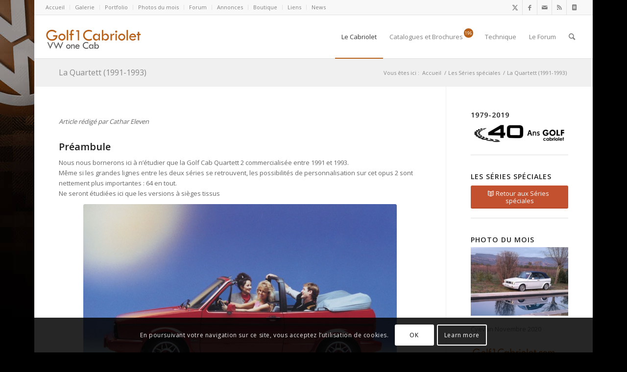

--- FILE ---
content_type: text/html; charset=UTF-8
request_url: https://www.golf1cabriolet.com/les-series-speciales/quartett-1991-1993/
body_size: 32321
content:
<!DOCTYPE html>
<html lang="fr-FR" class="html_boxed responsive av-preloader-disabled  html_header_top html_logo_left html_main_nav_header html_menu_right html_slim html_header_sticky html_header_shrinking html_header_topbar_active html_mobile_menu_tablet html_header_searchicon html_content_align_center html_header_unstick_top_disabled html_header_stretch html_elegant-blog html_modern-blog html_av-submenu-hidden html_av-submenu-display-click html_av-overlay-side html_av-overlay-side-classic html_av-submenu-noclone html_entry_id_15295 av-cookies-consent-show-message-bar av-cookies-cookie-consent-enabled av-cookies-can-opt-out av-cookies-user-silent-accept avia-cookie-check-browser-settings av-no-preview av-default-lightbox html_text_menu_active av-mobile-menu-switch-default">
<head>
<meta charset="UTF-8" />
<meta name="theme-color" content="#b7611b">
<meta name="msapplication-navbutton-color" content="#b7611b">
<meta name="apple-mobile-web-app-status-bar-style" content="#b7611b">
<!--favicon-->
	<link rel="apple-touch-icon" href="/apple-touch-icon.png" />
	<link rel="apple-touch-icon" sizes="57x57" href="/apple-touch-icon-57x57.png" />
	<link rel="apple-touch-icon" sizes="72x72" href="/apple-touch-icon-72x72.png" />
	<link rel="apple-touch-icon" sizes="76x76" href="/apple-touch-icon-76x76.png" />
	<link rel="apple-touch-icon" sizes="114x114" href="/apple-touch-icon-114x114.png" />
	<link rel="apple-touch-icon" sizes="120x120" href="/apple-touch-icon-120x120.png" />
	<link rel="apple-touch-icon" sizes="144x144" href="/apple-touch-icon-144x144.png" />
	<link rel="apple-touch-icon" sizes="152x152" href="/apple-touch-icon-152x152.png" />
	<link rel="apple-touch-icon" sizes="180x180" href="/apple-touch-icon-180x180.png" />
	<link rel="icon" type="image/png" href="/favicon-16x16.png" sizes="16x16">
	<link rel="icon" type="image/png" href="/favicon-32x32.png" sizes="32x32">
	<link rel="icon" type="image/png" href="/favicon-96x96.png" sizes="96x96" />
	<link rel="icon" type="image/png" href="/favicon-128x128.png" sizes="128x128" />
	<link rel="icon" type="image/png" sizes="192x192" href="/android-chrome-192x192.png">
	<link rel="icon" type="image/png" href="/favicon-196x196.png" sizes="196x196" />
	<link rel="icon" type="image/png" href="/favicon-228x228.png" sizes="228x228" />
	<link rel="icon" type="image/png" href="/favicon-384x384.png" sizes="384x384" />
	<link rel="manifest" href="/manifest.json">
	<link rel="mask-icon" href="/safari-pinned-tab.svg" color="#636363">
<!--<meta name="theme-color" content="#ffffff">-->



<!-- mobile setting -->
<meta name="viewport" content="width=device-width, initial-scale=1">

<!-- Scripts/CSS and wp_head hook -->
<meta name='robots' content='index, follow, max-image-preview:large, max-snippet:-1, max-video-preview:-1' />

				
			<style type="text/css">@font-face { font-family: 'star'; src: url('https://www.golf1cabriolet.com/wp-content/plugins/woocommerce/assets/fonts/star.eot'); src: url('https://www.golf1cabriolet.com/wp-content/plugins/woocommerce/assets/fonts/star.eot?#iefix') format('embedded-opentype'), 	  url('https://www.golf1cabriolet.com/wp-content/plugins/woocommerce/assets/fonts/star.woff') format('woff'), 	  url('https://www.golf1cabriolet.com/wp-content/plugins/woocommerce/assets/fonts/star.ttf') format('truetype'), 	  url('https://www.golf1cabriolet.com/wp-content/plugins/woocommerce/assets/fonts/star.svg#star') format('svg'); font-weight: normal; font-style: normal;  } @font-face { font-family: 'WooCommerce'; src: url('https://www.golf1cabriolet.com/wp-content/plugins/woocommerce/assets/fonts/WooCommerce.eot'); src: url('https://www.golf1cabriolet.com/wp-content/plugins/woocommerce/assets/fonts/WooCommerce.eot?#iefix') format('embedded-opentype'), 	  url('https://www.golf1cabriolet.com/wp-content/plugins/woocommerce/assets/fonts/WooCommerce.woff') format('woff'), 	  url('https://www.golf1cabriolet.com/wp-content/plugins/woocommerce/assets/fonts/WooCommerce.ttf') format('truetype'), 	  url('https://www.golf1cabriolet.com/wp-content/plugins/woocommerce/assets/fonts/WooCommerce.svg#WooCommerce') format('svg'); font-weight: normal; font-style: normal;  } </style>
	<!-- This site is optimized with the Yoast SEO plugin v23.7 - https://yoast.com/wordpress/plugins/seo/ -->
	<title>La Quartett (1991-1993) - Golf1cabriolet.com</title>
	<meta name="description" content="Tuto d&#039;identification de la Golf 1 cabriolet Quartett de 1991 à 1993 : 64 combinaisons de personnalisation pour ce modèle produit en grand nombre." />
	<link rel="canonical" href="https://www.golf1cabriolet.com/les-series-speciales/quartett-1991-1993/" />
	<meta property="og:locale" content="fr_FR" />
	<meta property="og:type" content="article" />
	<meta property="og:title" content="La Quartett (1991-1993) - Golf1cabriolet.com" />
	<meta property="og:description" content="Tuto d&#039;identification de la Golf 1 cabriolet Quartett de 1991 à 1993 : 64 combinaisons de personnalisation pour ce modèle produit en grand nombre." />
	<meta property="og:url" content="https://www.golf1cabriolet.com/les-series-speciales/quartett-1991-1993/" />
	<meta property="og:site_name" content="Golf1cabriolet.com" />
	<meta property="article:publisher" content="https://www.facebook.com/golf1cabriolet" />
	<meta property="article:modified_time" content="2019-02-18T10:48:15+00:00" />
	<meta property="og:image" content="https://www.golf1cabriolet.com/wp-content/uploads/2014/10/Vue-générale.jpg" />
	<meta property="og:image:width" content="640" />
	<meta property="og:image:height" content="480" />
	<meta property="og:image:type" content="image/jpeg" />
	<meta name="twitter:label1" content="Durée de lecture estimée" />
	<meta name="twitter:data1" content="4 minutes" />
	<script type="application/ld+json" class="yoast-schema-graph">{"@context":"https://schema.org","@graph":[{"@type":"WebPage","@id":"https://www.golf1cabriolet.com/les-series-speciales/quartett-1991-1993/","url":"https://www.golf1cabriolet.com/les-series-speciales/quartett-1991-1993/","name":"La Quartett (1991-1993) - Golf1cabriolet.com","isPartOf":{"@id":"https://www.golf1cabriolet.com/#website"},"primaryImageOfPage":{"@id":"https://www.golf1cabriolet.com/les-series-speciales/quartett-1991-1993/#primaryimage"},"image":{"@id":"https://www.golf1cabriolet.com/les-series-speciales/quartett-1991-1993/#primaryimage"},"thumbnailUrl":"https://www.golf1cabriolet.com/wp-content/uploads/2014/10/Vue-générale.jpg","datePublished":"2014-10-14T09:30:38+00:00","dateModified":"2019-02-18T10:48:15+00:00","description":"Tuto d'identification de la Golf 1 cabriolet Quartett de 1991 à 1993 : 64 combinaisons de personnalisation pour ce modèle produit en grand nombre.","breadcrumb":{"@id":"https://www.golf1cabriolet.com/les-series-speciales/quartett-1991-1993/#breadcrumb"},"inLanguage":"fr-FR","potentialAction":[{"@type":"ReadAction","target":["https://www.golf1cabriolet.com/les-series-speciales/quartett-1991-1993/"]}]},{"@type":"ImageObject","inLanguage":"fr-FR","@id":"https://www.golf1cabriolet.com/les-series-speciales/quartett-1991-1993/#primaryimage","url":"https://www.golf1cabriolet.com/wp-content/uploads/2014/10/Vue-générale.jpg","contentUrl":"https://www.golf1cabriolet.com/wp-content/uploads/2014/10/Vue-générale.jpg","width":640,"height":480},{"@type":"BreadcrumbList","@id":"https://www.golf1cabriolet.com/les-series-speciales/quartett-1991-1993/#breadcrumb","itemListElement":[{"@type":"ListItem","position":1,"name":"Accueil","item":"https://www.golf1cabriolet.com/"},{"@type":"ListItem","position":2,"name":"Les Séries spéciales","item":"https://www.golf1cabriolet.com/les-series-speciales/"},{"@type":"ListItem","position":3,"name":"La Quartett (1991-1993)"}]},{"@type":"WebSite","@id":"https://www.golf1cabriolet.com/#website","url":"https://www.golf1cabriolet.com/","name":"Golf1cabriolet.com","description":"Le site dédié à la Golf 1 Cabriolet","publisher":{"@id":"https://www.golf1cabriolet.com/#/schema/person/339f34aea5147aa9264840571a595354"},"potentialAction":[{"@type":"SearchAction","target":{"@type":"EntryPoint","urlTemplate":"https://www.golf1cabriolet.com/?s={search_term_string}"},"query-input":{"@type":"PropertyValueSpecification","valueRequired":true,"valueName":"search_term_string"}}],"inLanguage":"fr-FR"},{"@type":["Person","Organization"],"@id":"https://www.golf1cabriolet.com/#/schema/person/339f34aea5147aa9264840571a595354","name":"Fred59","image":{"@type":"ImageObject","inLanguage":"fr-FR","@id":"https://www.golf1cabriolet.com/#/schema/person/image/","url":"https://www.golf1cabriolet.com/wp-content/uploads/2015/11/autocollant-layerslider-100x100.jpg","contentUrl":"https://www.golf1cabriolet.com/wp-content/uploads/2015/11/autocollant-layerslider-100x100.jpg","caption":"Fred59"},"logo":{"@id":"https://www.golf1cabriolet.com/#/schema/person/image/"},"sameAs":["https://www.golf1cabriolet.com","https://www.facebook.com/golf1cabriolet"]}]}</script>
	<!-- / Yoast SEO plugin. -->


<link rel='dns-prefetch' href='//fonts.googleapis.com' />
<link rel='dns-prefetch' href='//gmpg.org' />
<link rel='dns-prefetch' href='//cdn.onesignal.com' />
<link rel='dns-prefetch' href='//feeds.feedburner.com' />
<link rel='dns-prefetch' href='//schema.org' />
<link rel='dns-prefetch' href='//pagead2.googlesyndication.com' />
<link rel='dns-prefetch' href='//www.mecatechnic.com' />
<link rel='dns-prefetch' href='//www.revue-technique-auto.fr' />
<link rel='dns-prefetch' href='//www.googletagservices.com' />
<link rel='dns-prefetch' href='//fonts.gstatic.com' />
<link rel='dns-prefetch' href='//googleads.g.doubleclick.net' />

<link rel="alternate" type="application/rss+xml" title="Golf1cabriolet.com &raquo; Flux" href="https://www.golf1cabriolet.com/feed/" />
<link rel="alternate" type="application/rss+xml" title="Golf1cabriolet.com &raquo; Flux des commentaires" href="https://www.golf1cabriolet.com/comments/feed/" />

<!-- google webfont font replacement -->

			<script type='text/javascript'>

				(function() {

					/*	check if webfonts are disabled by user setting via cookie - or user must opt in.	*/
					var html = document.getElementsByTagName('html')[0];
					var cookie_check = html.className.indexOf('av-cookies-needs-opt-in') >= 0 || html.className.indexOf('av-cookies-can-opt-out') >= 0;
					var allow_continue = true;
					var silent_accept_cookie = html.className.indexOf('av-cookies-user-silent-accept') >= 0;

					if( cookie_check && ! silent_accept_cookie )
					{
						if( ! document.cookie.match(/aviaCookieConsent/) || html.className.indexOf('av-cookies-session-refused') >= 0 )
						{
							allow_continue = false;
						}
						else
						{
							if( ! document.cookie.match(/aviaPrivacyRefuseCookiesHideBar/) )
							{
								allow_continue = false;
							}
							else if( ! document.cookie.match(/aviaPrivacyEssentialCookiesEnabled/) )
							{
								allow_continue = false;
							}
							else if( document.cookie.match(/aviaPrivacyGoogleWebfontsDisabled/) )
							{
								allow_continue = false;
							}
						}
					}

					if( allow_continue )
					{
						var f = document.createElement('link');

						f.type 	= 'text/css';
						f.rel 	= 'stylesheet';
						f.href 	= 'https://fonts.googleapis.com/css?family=Open+Sans:400,600&display=auto';
						f.id 	= 'avia-google-webfont';

						document.getElementsByTagName('head')[0].appendChild(f);
					}
				})();

			</script>
			<link data-minify="1" rel='stylesheet' id='berocket_mm_quantity_style-css' href='https://www.golf1cabriolet.com/wp-content/cache/min/1/wp-content/plugins/minmax-quantity-for-woocommerce/css/shop.css?ver=1703579640' type='text/css' media='all' />
<link data-minify="1" rel='stylesheet' id='avia-grid-css' href='https://www.golf1cabriolet.com/wp-content/cache/min/1/wp-content/themes/enfold/css/grid.css?ver=1703579640' type='text/css' media='all' />
<link data-minify="1" rel='stylesheet' id='avia-base-css' href='https://www.golf1cabriolet.com/wp-content/cache/min/1/wp-content/themes/enfold/css/base.css?ver=1703579640' type='text/css' media='all' />
<link data-minify="1" rel='stylesheet' id='avia-layout-css' href='https://www.golf1cabriolet.com/wp-content/cache/min/1/wp-content/themes/enfold/css/layout.css?ver=1703579640' type='text/css' media='all' />
<link data-minify="1" rel='stylesheet' id='avia-module-blog-css' href='https://www.golf1cabriolet.com/wp-content/cache/min/1/wp-content/themes/enfold/config-templatebuilder/avia-shortcodes/blog/blog.css?ver=1703579640' type='text/css' media='all' />
<link data-minify="1" rel='stylesheet' id='avia-module-postslider-css' href='https://www.golf1cabriolet.com/wp-content/cache/min/1/wp-content/themes/enfold/config-templatebuilder/avia-shortcodes/postslider/postslider.css?ver=1703579640' type='text/css' media='all' />
<link data-minify="1" rel='stylesheet' id='avia-module-button-css' href='https://www.golf1cabriolet.com/wp-content/cache/min/1/wp-content/themes/enfold/config-templatebuilder/avia-shortcodes/buttons/buttons.css?ver=1703579640' type='text/css' media='all' />
<link data-minify="1" rel='stylesheet' id='avia-module-button-fullwidth-css' href='https://www.golf1cabriolet.com/wp-content/cache/min/1/wp-content/themes/enfold/config-templatebuilder/avia-shortcodes/buttons_fullwidth/buttons_fullwidth.css?ver=1703579640' type='text/css' media='all' />
<link data-minify="1" rel='stylesheet' id='avia-module-comments-css' href='https://www.golf1cabriolet.com/wp-content/cache/min/1/wp-content/themes/enfold/config-templatebuilder/avia-shortcodes/comments/comments.css?ver=1703579640' type='text/css' media='all' />
<link data-minify="1" rel='stylesheet' id='avia-module-contact-css' href='https://www.golf1cabriolet.com/wp-content/cache/min/1/wp-content/themes/enfold/config-templatebuilder/avia-shortcodes/contact/contact.css?ver=1703579640' type='text/css' media='all' />
<link data-minify="1" rel='stylesheet' id='avia-module-slideshow-css' href='https://www.golf1cabriolet.com/wp-content/cache/min/1/wp-content/themes/enfold/config-templatebuilder/avia-shortcodes/slideshow/slideshow.css?ver=1703579640' type='text/css' media='all' />
<link data-minify="1" rel='stylesheet' id='avia-module-gallery-css' href='https://www.golf1cabriolet.com/wp-content/cache/min/1/wp-content/themes/enfold/config-templatebuilder/avia-shortcodes/gallery/gallery.css?ver=1703579640' type='text/css' media='all' />
<link data-minify="1" rel='stylesheet' id='avia-module-gridrow-css' href='https://www.golf1cabriolet.com/wp-content/cache/min/1/wp-content/themes/enfold/config-templatebuilder/avia-shortcodes/grid_row/grid_row.css?ver=1703579640' type='text/css' media='all' />
<link data-minify="1" rel='stylesheet' id='avia-module-heading-css' href='https://www.golf1cabriolet.com/wp-content/cache/min/1/wp-content/themes/enfold/config-templatebuilder/avia-shortcodes/heading/heading.css?ver=1703579640' type='text/css' media='all' />
<link data-minify="1" rel='stylesheet' id='avia-module-hr-css' href='https://www.golf1cabriolet.com/wp-content/cache/min/1/wp-content/themes/enfold/config-templatebuilder/avia-shortcodes/hr/hr.css?ver=1703579640' type='text/css' media='all' />
<link data-minify="1" rel='stylesheet' id='avia-module-icon-css' href='https://www.golf1cabriolet.com/wp-content/cache/min/1/wp-content/themes/enfold/config-templatebuilder/avia-shortcodes/icon/icon.css?ver=1703579640' type='text/css' media='all' />
<link data-minify="1" rel='stylesheet' id='avia-module-iconbox-css' href='https://www.golf1cabriolet.com/wp-content/cache/min/1/wp-content/themes/enfold/config-templatebuilder/avia-shortcodes/iconbox/iconbox.css?ver=1703579640' type='text/css' media='all' />
<link data-minify="1" rel='stylesheet' id='avia-module-iconlist-css' href='https://www.golf1cabriolet.com/wp-content/cache/min/1/wp-content/themes/enfold/config-templatebuilder/avia-shortcodes/iconlist/iconlist.css?ver=1703579640' type='text/css' media='all' />
<link data-minify="1" rel='stylesheet' id='avia-module-image-css' href='https://www.golf1cabriolet.com/wp-content/cache/min/1/wp-content/themes/enfold/config-templatebuilder/avia-shortcodes/image/image.css?ver=1703579640' type='text/css' media='all' />
<link data-minify="1" rel='stylesheet' id='avia-module-hotspot-css' href='https://www.golf1cabriolet.com/wp-content/cache/min/1/wp-content/themes/enfold/config-templatebuilder/avia-shortcodes/image_hotspots/image_hotspots.css?ver=1703579640' type='text/css' media='all' />
<link data-minify="1" rel='stylesheet' id='avia-module-slideshow-contentpartner-css' href='https://www.golf1cabriolet.com/wp-content/cache/min/1/wp-content/themes/enfold/config-templatebuilder/avia-shortcodes/contentslider/contentslider.css?ver=1703579640' type='text/css' media='all' />
<link data-minify="1" rel='stylesheet' id='avia-module-magazine-css' href='https://www.golf1cabriolet.com/wp-content/cache/min/1/wp-content/themes/enfold/config-templatebuilder/avia-shortcodes/magazine/magazine.css?ver=1703579640' type='text/css' media='all' />
<link data-minify="1" rel='stylesheet' id='avia-module-masonry-css' href='https://www.golf1cabriolet.com/wp-content/cache/min/1/wp-content/themes/enfold/config-templatebuilder/avia-shortcodes/masonry_entries/masonry_entries.css?ver=1703579640' type='text/css' media='all' />
<link data-minify="1" rel='stylesheet' id='avia-siteloader-css' href='https://www.golf1cabriolet.com/wp-content/cache/min/1/wp-content/themes/enfold/css/avia-snippet-site-preloader.css?ver=1703579640' type='text/css' media='all' />
<link data-minify="1" rel='stylesheet' id='avia-module-menu-css' href='https://www.golf1cabriolet.com/wp-content/cache/min/1/wp-content/themes/enfold/config-templatebuilder/avia-shortcodes/menu/menu.css?ver=1703579640' type='text/css' media='all' />
<link data-minify="1" rel='stylesheet' id='avia-module-notification-css' href='https://www.golf1cabriolet.com/wp-content/cache/min/1/wp-content/themes/enfold/config-templatebuilder/avia-shortcodes/notification/notification.css?ver=1703579640' type='text/css' media='all' />
<link data-minify="1" rel='stylesheet' id='avia-module-numbers-css' href='https://www.golf1cabriolet.com/wp-content/cache/min/1/wp-content/themes/enfold/config-templatebuilder/avia-shortcodes/numbers/numbers.css?ver=1703579640' type='text/css' media='all' />
<link data-minify="1" rel='stylesheet' id='avia-module-portfolio-css' href='https://www.golf1cabriolet.com/wp-content/cache/min/1/wp-content/themes/enfold/config-templatebuilder/avia-shortcodes/portfolio/portfolio.css?ver=1703579640' type='text/css' media='all' />
<link data-minify="1" rel='stylesheet' id='avia-module-catalogue-css' href='https://www.golf1cabriolet.com/wp-content/cache/min/1/wp-content/themes/enfold/config-templatebuilder/avia-shortcodes/catalogue/catalogue.css?ver=1703579640' type='text/css' media='all' />
<link data-minify="1" rel='stylesheet' id='avia-module-promobox-css' href='https://www.golf1cabriolet.com/wp-content/cache/min/1/wp-content/themes/enfold/config-templatebuilder/avia-shortcodes/promobox/promobox.css?ver=1703579640' type='text/css' media='all' />
<link data-minify="1" rel='stylesheet' id='avia-module-slideshow-fullsize-css' href='https://www.golf1cabriolet.com/wp-content/cache/min/1/wp-content/themes/enfold/config-templatebuilder/avia-shortcodes/slideshow_fullsize/slideshow_fullsize.css?ver=1703579640' type='text/css' media='all' />
<link data-minify="1" rel='stylesheet' id='avia-module-social-css' href='https://www.golf1cabriolet.com/wp-content/cache/min/1/wp-content/themes/enfold/config-templatebuilder/avia-shortcodes/social_share/social_share.css?ver=1703579640' type='text/css' media='all' />
<link data-minify="1" rel='stylesheet' id='avia-module-tabsection-css' href='https://www.golf1cabriolet.com/wp-content/cache/min/1/wp-content/themes/enfold/config-templatebuilder/avia-shortcodes/tab_section/tab_section.css?ver=1703579640' type='text/css' media='all' />
<link data-minify="1" rel='stylesheet' id='avia-module-tabs-css' href='https://www.golf1cabriolet.com/wp-content/cache/min/1/wp-content/themes/enfold/config-templatebuilder/avia-shortcodes/tabs/tabs.css?ver=1703579640' type='text/css' media='all' />
<link data-minify="1" rel='stylesheet' id='avia-module-testimonials-css' href='https://www.golf1cabriolet.com/wp-content/cache/min/1/wp-content/themes/enfold/config-templatebuilder/avia-shortcodes/testimonials/testimonials.css?ver=1703579640' type='text/css' media='all' />
<link data-minify="1" rel='stylesheet' id='avia-module-toggles-css' href='https://www.golf1cabriolet.com/wp-content/cache/min/1/wp-content/themes/enfold/config-templatebuilder/avia-shortcodes/toggles/toggles.css?ver=1703579640' type='text/css' media='all' />
<link data-minify="1" rel='stylesheet' id='avia-module-video-css' href='https://www.golf1cabriolet.com/wp-content/cache/min/1/wp-content/themes/enfold/config-templatebuilder/avia-shortcodes/video/video.css?ver=1703579640' type='text/css' media='all' />
<link data-minify="1" rel='stylesheet' id='avia-scs-css' href='https://www.golf1cabriolet.com/wp-content/cache/min/1/wp-content/themes/enfold/css/shortcodes.css?ver=1703579640' type='text/css' media='all' />
<link data-minify="1" rel='stylesheet' id='avia-woocommerce-css-css' href='https://www.golf1cabriolet.com/wp-content/cache/min/1/wp-content/themes/enfold/config-woocommerce/woocommerce-mod.css?ver=1703579640' type='text/css' media='all' />
<style id='wp-emoji-styles-inline-css' type='text/css'>

	img.wp-smiley, img.emoji {
		display: inline !important;
		border: none !important;
		box-shadow: none !important;
		height: 1em !important;
		width: 1em !important;
		margin: 0 0.07em !important;
		vertical-align: -0.1em !important;
		background: none !important;
		padding: 0 !important;
	}
</style>
<link rel='stylesheet' id='wp-block-library-css' href='https://www.golf1cabriolet.com/wp-includes/css/dist/block-library/style.min.css?ver=6806683c6d70ec383991e2a4f9d44a18' type='text/css' media='all' />
<style id='pdfemb-pdf-embedder-viewer-style-inline-css' type='text/css'>
.wp-block-pdfemb-pdf-embedder-viewer{max-width:none}

</style>
<style id='global-styles-inline-css' type='text/css'>
:root{--wp--preset--aspect-ratio--square: 1;--wp--preset--aspect-ratio--4-3: 4/3;--wp--preset--aspect-ratio--3-4: 3/4;--wp--preset--aspect-ratio--3-2: 3/2;--wp--preset--aspect-ratio--2-3: 2/3;--wp--preset--aspect-ratio--16-9: 16/9;--wp--preset--aspect-ratio--9-16: 9/16;--wp--preset--color--black: #000000;--wp--preset--color--cyan-bluish-gray: #abb8c3;--wp--preset--color--white: #ffffff;--wp--preset--color--pale-pink: #f78da7;--wp--preset--color--vivid-red: #cf2e2e;--wp--preset--color--luminous-vivid-orange: #ff6900;--wp--preset--color--luminous-vivid-amber: #fcb900;--wp--preset--color--light-green-cyan: #7bdcb5;--wp--preset--color--vivid-green-cyan: #00d084;--wp--preset--color--pale-cyan-blue: #8ed1fc;--wp--preset--color--vivid-cyan-blue: #0693e3;--wp--preset--color--vivid-purple: #9b51e0;--wp--preset--color--metallic-red: #b02b2c;--wp--preset--color--maximum-yellow-red: #edae44;--wp--preset--color--yellow-sun: #eeee22;--wp--preset--color--palm-leaf: #83a846;--wp--preset--color--aero: #7bb0e7;--wp--preset--color--old-lavender: #745f7e;--wp--preset--color--steel-teal: #5f8789;--wp--preset--color--raspberry-pink: #d65799;--wp--preset--color--medium-turquoise: #4ecac2;--wp--preset--gradient--vivid-cyan-blue-to-vivid-purple: linear-gradient(135deg,rgba(6,147,227,1) 0%,rgb(155,81,224) 100%);--wp--preset--gradient--light-green-cyan-to-vivid-green-cyan: linear-gradient(135deg,rgb(122,220,180) 0%,rgb(0,208,130) 100%);--wp--preset--gradient--luminous-vivid-amber-to-luminous-vivid-orange: linear-gradient(135deg,rgba(252,185,0,1) 0%,rgba(255,105,0,1) 100%);--wp--preset--gradient--luminous-vivid-orange-to-vivid-red: linear-gradient(135deg,rgba(255,105,0,1) 0%,rgb(207,46,46) 100%);--wp--preset--gradient--very-light-gray-to-cyan-bluish-gray: linear-gradient(135deg,rgb(238,238,238) 0%,rgb(169,184,195) 100%);--wp--preset--gradient--cool-to-warm-spectrum: linear-gradient(135deg,rgb(74,234,220) 0%,rgb(151,120,209) 20%,rgb(207,42,186) 40%,rgb(238,44,130) 60%,rgb(251,105,98) 80%,rgb(254,248,76) 100%);--wp--preset--gradient--blush-light-purple: linear-gradient(135deg,rgb(255,206,236) 0%,rgb(152,150,240) 100%);--wp--preset--gradient--blush-bordeaux: linear-gradient(135deg,rgb(254,205,165) 0%,rgb(254,45,45) 50%,rgb(107,0,62) 100%);--wp--preset--gradient--luminous-dusk: linear-gradient(135deg,rgb(255,203,112) 0%,rgb(199,81,192) 50%,rgb(65,88,208) 100%);--wp--preset--gradient--pale-ocean: linear-gradient(135deg,rgb(255,245,203) 0%,rgb(182,227,212) 50%,rgb(51,167,181) 100%);--wp--preset--gradient--electric-grass: linear-gradient(135deg,rgb(202,248,128) 0%,rgb(113,206,126) 100%);--wp--preset--gradient--midnight: linear-gradient(135deg,rgb(2,3,129) 0%,rgb(40,116,252) 100%);--wp--preset--font-size--small: 1rem;--wp--preset--font-size--medium: 1.125rem;--wp--preset--font-size--large: 1.75rem;--wp--preset--font-size--x-large: clamp(1.75rem, 3vw, 2.25rem);--wp--preset--font-family--inter: "Inter", sans-serif;--wp--preset--font-family--cardo: Cardo;--wp--preset--spacing--20: 0.44rem;--wp--preset--spacing--30: 0.67rem;--wp--preset--spacing--40: 1rem;--wp--preset--spacing--50: 1.5rem;--wp--preset--spacing--60: 2.25rem;--wp--preset--spacing--70: 3.38rem;--wp--preset--spacing--80: 5.06rem;--wp--preset--shadow--natural: 6px 6px 9px rgba(0, 0, 0, 0.2);--wp--preset--shadow--deep: 12px 12px 50px rgba(0, 0, 0, 0.4);--wp--preset--shadow--sharp: 6px 6px 0px rgba(0, 0, 0, 0.2);--wp--preset--shadow--outlined: 6px 6px 0px -3px rgba(255, 255, 255, 1), 6px 6px rgba(0, 0, 0, 1);--wp--preset--shadow--crisp: 6px 6px 0px rgba(0, 0, 0, 1);}:root { --wp--style--global--content-size: 800px;--wp--style--global--wide-size: 1130px; }:where(body) { margin: 0; }.wp-site-blocks > .alignleft { float: left; margin-right: 2em; }.wp-site-blocks > .alignright { float: right; margin-left: 2em; }.wp-site-blocks > .aligncenter { justify-content: center; margin-left: auto; margin-right: auto; }:where(.is-layout-flex){gap: 0.5em;}:where(.is-layout-grid){gap: 0.5em;}.is-layout-flow > .alignleft{float: left;margin-inline-start: 0;margin-inline-end: 2em;}.is-layout-flow > .alignright{float: right;margin-inline-start: 2em;margin-inline-end: 0;}.is-layout-flow > .aligncenter{margin-left: auto !important;margin-right: auto !important;}.is-layout-constrained > .alignleft{float: left;margin-inline-start: 0;margin-inline-end: 2em;}.is-layout-constrained > .alignright{float: right;margin-inline-start: 2em;margin-inline-end: 0;}.is-layout-constrained > .aligncenter{margin-left: auto !important;margin-right: auto !important;}.is-layout-constrained > :where(:not(.alignleft):not(.alignright):not(.alignfull)){max-width: var(--wp--style--global--content-size);margin-left: auto !important;margin-right: auto !important;}.is-layout-constrained > .alignwide{max-width: var(--wp--style--global--wide-size);}body .is-layout-flex{display: flex;}.is-layout-flex{flex-wrap: wrap;align-items: center;}.is-layout-flex > :is(*, div){margin: 0;}body .is-layout-grid{display: grid;}.is-layout-grid > :is(*, div){margin: 0;}body{padding-top: 0px;padding-right: 0px;padding-bottom: 0px;padding-left: 0px;}a:where(:not(.wp-element-button)){text-decoration: underline;}:root :where(.wp-element-button, .wp-block-button__link){background-color: #32373c;border-width: 0;color: #fff;font-family: inherit;font-size: inherit;line-height: inherit;padding: calc(0.667em + 2px) calc(1.333em + 2px);text-decoration: none;}.has-black-color{color: var(--wp--preset--color--black) !important;}.has-cyan-bluish-gray-color{color: var(--wp--preset--color--cyan-bluish-gray) !important;}.has-white-color{color: var(--wp--preset--color--white) !important;}.has-pale-pink-color{color: var(--wp--preset--color--pale-pink) !important;}.has-vivid-red-color{color: var(--wp--preset--color--vivid-red) !important;}.has-luminous-vivid-orange-color{color: var(--wp--preset--color--luminous-vivid-orange) !important;}.has-luminous-vivid-amber-color{color: var(--wp--preset--color--luminous-vivid-amber) !important;}.has-light-green-cyan-color{color: var(--wp--preset--color--light-green-cyan) !important;}.has-vivid-green-cyan-color{color: var(--wp--preset--color--vivid-green-cyan) !important;}.has-pale-cyan-blue-color{color: var(--wp--preset--color--pale-cyan-blue) !important;}.has-vivid-cyan-blue-color{color: var(--wp--preset--color--vivid-cyan-blue) !important;}.has-vivid-purple-color{color: var(--wp--preset--color--vivid-purple) !important;}.has-metallic-red-color{color: var(--wp--preset--color--metallic-red) !important;}.has-maximum-yellow-red-color{color: var(--wp--preset--color--maximum-yellow-red) !important;}.has-yellow-sun-color{color: var(--wp--preset--color--yellow-sun) !important;}.has-palm-leaf-color{color: var(--wp--preset--color--palm-leaf) !important;}.has-aero-color{color: var(--wp--preset--color--aero) !important;}.has-old-lavender-color{color: var(--wp--preset--color--old-lavender) !important;}.has-steel-teal-color{color: var(--wp--preset--color--steel-teal) !important;}.has-raspberry-pink-color{color: var(--wp--preset--color--raspberry-pink) !important;}.has-medium-turquoise-color{color: var(--wp--preset--color--medium-turquoise) !important;}.has-black-background-color{background-color: var(--wp--preset--color--black) !important;}.has-cyan-bluish-gray-background-color{background-color: var(--wp--preset--color--cyan-bluish-gray) !important;}.has-white-background-color{background-color: var(--wp--preset--color--white) !important;}.has-pale-pink-background-color{background-color: var(--wp--preset--color--pale-pink) !important;}.has-vivid-red-background-color{background-color: var(--wp--preset--color--vivid-red) !important;}.has-luminous-vivid-orange-background-color{background-color: var(--wp--preset--color--luminous-vivid-orange) !important;}.has-luminous-vivid-amber-background-color{background-color: var(--wp--preset--color--luminous-vivid-amber) !important;}.has-light-green-cyan-background-color{background-color: var(--wp--preset--color--light-green-cyan) !important;}.has-vivid-green-cyan-background-color{background-color: var(--wp--preset--color--vivid-green-cyan) !important;}.has-pale-cyan-blue-background-color{background-color: var(--wp--preset--color--pale-cyan-blue) !important;}.has-vivid-cyan-blue-background-color{background-color: var(--wp--preset--color--vivid-cyan-blue) !important;}.has-vivid-purple-background-color{background-color: var(--wp--preset--color--vivid-purple) !important;}.has-metallic-red-background-color{background-color: var(--wp--preset--color--metallic-red) !important;}.has-maximum-yellow-red-background-color{background-color: var(--wp--preset--color--maximum-yellow-red) !important;}.has-yellow-sun-background-color{background-color: var(--wp--preset--color--yellow-sun) !important;}.has-palm-leaf-background-color{background-color: var(--wp--preset--color--palm-leaf) !important;}.has-aero-background-color{background-color: var(--wp--preset--color--aero) !important;}.has-old-lavender-background-color{background-color: var(--wp--preset--color--old-lavender) !important;}.has-steel-teal-background-color{background-color: var(--wp--preset--color--steel-teal) !important;}.has-raspberry-pink-background-color{background-color: var(--wp--preset--color--raspberry-pink) !important;}.has-medium-turquoise-background-color{background-color: var(--wp--preset--color--medium-turquoise) !important;}.has-black-border-color{border-color: var(--wp--preset--color--black) !important;}.has-cyan-bluish-gray-border-color{border-color: var(--wp--preset--color--cyan-bluish-gray) !important;}.has-white-border-color{border-color: var(--wp--preset--color--white) !important;}.has-pale-pink-border-color{border-color: var(--wp--preset--color--pale-pink) !important;}.has-vivid-red-border-color{border-color: var(--wp--preset--color--vivid-red) !important;}.has-luminous-vivid-orange-border-color{border-color: var(--wp--preset--color--luminous-vivid-orange) !important;}.has-luminous-vivid-amber-border-color{border-color: var(--wp--preset--color--luminous-vivid-amber) !important;}.has-light-green-cyan-border-color{border-color: var(--wp--preset--color--light-green-cyan) !important;}.has-vivid-green-cyan-border-color{border-color: var(--wp--preset--color--vivid-green-cyan) !important;}.has-pale-cyan-blue-border-color{border-color: var(--wp--preset--color--pale-cyan-blue) !important;}.has-vivid-cyan-blue-border-color{border-color: var(--wp--preset--color--vivid-cyan-blue) !important;}.has-vivid-purple-border-color{border-color: var(--wp--preset--color--vivid-purple) !important;}.has-metallic-red-border-color{border-color: var(--wp--preset--color--metallic-red) !important;}.has-maximum-yellow-red-border-color{border-color: var(--wp--preset--color--maximum-yellow-red) !important;}.has-yellow-sun-border-color{border-color: var(--wp--preset--color--yellow-sun) !important;}.has-palm-leaf-border-color{border-color: var(--wp--preset--color--palm-leaf) !important;}.has-aero-border-color{border-color: var(--wp--preset--color--aero) !important;}.has-old-lavender-border-color{border-color: var(--wp--preset--color--old-lavender) !important;}.has-steel-teal-border-color{border-color: var(--wp--preset--color--steel-teal) !important;}.has-raspberry-pink-border-color{border-color: var(--wp--preset--color--raspberry-pink) !important;}.has-medium-turquoise-border-color{border-color: var(--wp--preset--color--medium-turquoise) !important;}.has-vivid-cyan-blue-to-vivid-purple-gradient-background{background: var(--wp--preset--gradient--vivid-cyan-blue-to-vivid-purple) !important;}.has-light-green-cyan-to-vivid-green-cyan-gradient-background{background: var(--wp--preset--gradient--light-green-cyan-to-vivid-green-cyan) !important;}.has-luminous-vivid-amber-to-luminous-vivid-orange-gradient-background{background: var(--wp--preset--gradient--luminous-vivid-amber-to-luminous-vivid-orange) !important;}.has-luminous-vivid-orange-to-vivid-red-gradient-background{background: var(--wp--preset--gradient--luminous-vivid-orange-to-vivid-red) !important;}.has-very-light-gray-to-cyan-bluish-gray-gradient-background{background: var(--wp--preset--gradient--very-light-gray-to-cyan-bluish-gray) !important;}.has-cool-to-warm-spectrum-gradient-background{background: var(--wp--preset--gradient--cool-to-warm-spectrum) !important;}.has-blush-light-purple-gradient-background{background: var(--wp--preset--gradient--blush-light-purple) !important;}.has-blush-bordeaux-gradient-background{background: var(--wp--preset--gradient--blush-bordeaux) !important;}.has-luminous-dusk-gradient-background{background: var(--wp--preset--gradient--luminous-dusk) !important;}.has-pale-ocean-gradient-background{background: var(--wp--preset--gradient--pale-ocean) !important;}.has-electric-grass-gradient-background{background: var(--wp--preset--gradient--electric-grass) !important;}.has-midnight-gradient-background{background: var(--wp--preset--gradient--midnight) !important;}.has-small-font-size{font-size: var(--wp--preset--font-size--small) !important;}.has-medium-font-size{font-size: var(--wp--preset--font-size--medium) !important;}.has-large-font-size{font-size: var(--wp--preset--font-size--large) !important;}.has-x-large-font-size{font-size: var(--wp--preset--font-size--x-large) !important;}.has-inter-font-family{font-family: var(--wp--preset--font-family--inter) !important;}.has-cardo-font-family{font-family: var(--wp--preset--font-family--cardo) !important;}
:where(.wp-block-post-template.is-layout-flex){gap: 1.25em;}:where(.wp-block-post-template.is-layout-grid){gap: 1.25em;}
:where(.wp-block-columns.is-layout-flex){gap: 2em;}:where(.wp-block-columns.is-layout-grid){gap: 2em;}
:root :where(.wp-block-pullquote){font-size: 1.5em;line-height: 1.6;}
</style>
<link data-minify="1" rel='stylesheet' id='widgetopts-styles-css' href='https://www.golf1cabriolet.com/wp-content/cache/min/1/wp-content/plugins/widget-options/assets/css/widget-options.css?ver=1703579640' type='text/css' media='all' />
<style id='woocommerce-inline-inline-css' type='text/css'>
.woocommerce form .form-row .required { visibility: visible; }
</style>
<link data-minify="1" rel='stylesheet' id='ppress-frontend-css' href='https://www.golf1cabriolet.com/wp-content/cache/min/1/wp-content/plugins/wp-user-avatar/assets/css/frontend.min.css?ver=1703579640' type='text/css' media='all' />
<link rel='stylesheet' id='ppress-flatpickr-css' href='https://www.golf1cabriolet.com/wp-content/plugins/wp-user-avatar/assets/flatpickr/flatpickr.min.css?ver=4.15.17' type='text/css' media='all' />
<link rel='stylesheet' id='ppress-select2-css' href='https://www.golf1cabriolet.com/wp-content/plugins/wp-user-avatar/assets/select2/select2.min.css?ver=6806683c6d70ec383991e2a4f9d44a18' type='text/css' media='all' />
<link data-minify="1" rel='stylesheet' id='avia-fold-unfold-css' href='https://www.golf1cabriolet.com/wp-content/cache/min/1/wp-content/themes/enfold/css/avia-snippet-fold-unfold.css?ver=1703579640' type='text/css' media='all' />
<link rel='stylesheet' id='avia-popup-css-css' href='https://www.golf1cabriolet.com/wp-content/themes/enfold/js/aviapopup/magnific-popup.min.css?ver=6.0.6' type='text/css' media='screen' />
<link data-minify="1" rel='stylesheet' id='avia-lightbox-css' href='https://www.golf1cabriolet.com/wp-content/cache/min/1/wp-content/themes/enfold/css/avia-snippet-lightbox.css?ver=1703579640' type='text/css' media='screen' />
<link data-minify="1" rel='stylesheet' id='avia-widget-css-css' href='https://www.golf1cabriolet.com/wp-content/cache/min/1/wp-content/themes/enfold/css/avia-snippet-widget.css?ver=1703579640' type='text/css' media='screen' />
<link data-minify="1" rel='stylesheet' id='avia-dynamic-css' href='https://www.golf1cabriolet.com/wp-content/cache/min/1/wp-content/uploads/dynamic_avia/enfold_child.css?ver=1703579640' type='text/css' media='all' />
<link data-minify="1" rel='stylesheet' id='avia-custom-css' href='https://www.golf1cabriolet.com/wp-content/cache/min/1/wp-content/themes/enfold/css/custom.css?ver=1703579640' type='text/css' media='all' />
<link data-minify="1" rel='stylesheet' id='avia-style-css' href='https://www.golf1cabriolet.com/wp-content/cache/min/1/wp-content/themes/enfold-child/style.css?ver=1703579640' type='text/css' media='all' />
<link data-minify="1" rel='stylesheet' id='tablepress-default-css' href='https://www.golf1cabriolet.com/wp-content/cache/min/1/wp-content/tablepress-combined.min.css?ver=1703579640' type='text/css' media='all' />
<link rel='stylesheet' id='tablepress-responsive-tables-css' href='https://www.golf1cabriolet.com/wp-content/plugins/tablepress-responsive-tables/css/tablepress-responsive.min.css?ver=1.8' type='text/css' media='all' />
<link data-minify="1" rel='stylesheet' id='avia-cookie-css-css' href='https://www.golf1cabriolet.com/wp-content/cache/min/1/wp-content/themes/enfold/css/avia-snippet-cookieconsent.css?ver=1703579640' type='text/css' media='screen' />
<link data-minify="1" rel='stylesheet' id='awpcp-font-awesome-css' href='https://www.golf1cabriolet.com/wp-content/cache/min/1/releases/v5.2.0/css/all.css?ver=1703579640' type='text/css' media='all' />
<link data-minify="1" rel='stylesheet' id='awpcp-frontend-style-css' href='https://www.golf1cabriolet.com/wp-content/cache/min/1/wp-content/plugins/another-wordpress-classifieds-plugin/resources/css/awpcpstyle.css?ver=1703579640' type='text/css' media='all' />
<link data-minify="1" rel='stylesheet' id='awpcp-custom-css-css' href='https://www.golf1cabriolet.com/wp-content/cache/min/1/wp-content/plugins/awpcp_custom_stylesheet.css?ver=1703579640' type='text/css' media='all' />
<link data-minify="1" rel='stylesheet' id='avia-single-post-15295-css' href='https://www.golf1cabriolet.com/wp-content/cache/min/1/wp-content/uploads/dynamic_avia/avia_posts_css/post-15295.css?ver=1703581139' type='text/css' media='all' />
<script type="text/javascript" src="https://www.golf1cabriolet.com/wp-includes/js/jquery/jquery.min.js?ver=3.7.1" id="jquery-core-js"></script>


<script type="text/javascript" id="wc-cart-fragments-js-extra">
/* <![CDATA[ */
var wc_cart_fragments_params = {"ajax_url":"\/wp-admin\/admin-ajax.php","wc_ajax_url":"\/?wc-ajax=%%endpoint%%","cart_hash_key":"wc_cart_hash_b7785b0ade62fd1255b35275865b5f67","fragment_name":"wc_fragments_b7785b0ade62fd1255b35275865b5f67","request_timeout":"5000"};
/* ]]> */
</script>


<script type="text/javascript" id="wc-add-to-cart-js-extra">
/* <![CDATA[ */
var wc_add_to_cart_params = {"ajax_url":"\/wp-admin\/admin-ajax.php","wc_ajax_url":"\/?wc-ajax=%%endpoint%%","i18n_view_cart":"Voir le panier","cart_url":"https:\/\/www.golf1cabriolet.com\/boutique\/panier\/","is_cart":"","cart_redirect_after_add":"yes"};
/* ]]> */
</script>

<script type="text/javascript" id="woocommerce-js-extra">
/* <![CDATA[ */
var woocommerce_params = {"ajax_url":"\/wp-admin\/admin-ajax.php","wc_ajax_url":"\/?wc-ajax=%%endpoint%%"};
/* ]]> */
</script>





<link rel="https://api.w.org/" href="https://www.golf1cabriolet.com/wp-json/" /><link rel="alternate" title="JSON" type="application/json" href="https://www.golf1cabriolet.com/wp-json/wp/v2/pages/15295" /><link rel="EditURI" type="application/rsd+xml" title="RSD" href="https://www.golf1cabriolet.com/xmlrpc.php?rsd" />

<link rel='shortlink' href='https://www.golf1cabriolet.com/?p=15295' />
<link rel="alternate" title="oEmbed (JSON)" type="application/json+oembed" href="https://www.golf1cabriolet.com/wp-json/oembed/1.0/embed?url=https%3A%2F%2Fwww.golf1cabriolet.com%2Fles-series-speciales%2Fquartett-1991-1993%2F" />
<link rel="alternate" title="oEmbed (XML)" type="text/xml+oembed" href="https://www.golf1cabriolet.com/wp-json/oembed/1.0/embed?url=https%3A%2F%2Fwww.golf1cabriolet.com%2Fles-series-speciales%2Fquartett-1991-1993%2F&#038;format=xml" />
<style></style><link rel="profile" href="https://gmpg.org/xfn/11" />
<link rel="alternate" type="application/rss+xml" title="Golf1cabriolet.com RSS2 Feed" href="https://www.golf1cabriolet.com/feed/" />
<link rel="pingback" href="https://www.golf1cabriolet.com/xmlrpc.php" />
<!--[if lt IE 9]><script src="https://www.golf1cabriolet.com/wp-content/themes/enfold/js/html5shiv.js"></script><![endif]-->

	<noscript><style>.woocommerce-product-gallery{ opacity: 1 !important; }</style></noscript>
	      <meta name="onesignal" content="wordpress-plugin"/>
            
<style type="text/css">.broken_link, a.broken_link {
	text-decoration: line-through;
}</style><link rel="canonical" href="https://www.golf1cabriolet.com/les-series-speciales/quartett-1991-1993/" />
<style id='wp-fonts-local' type='text/css'>
@font-face{font-family:Inter;font-style:normal;font-weight:300 900;font-display:fallback;src:url('https://www.golf1cabriolet.com/wp-content/plugins/woocommerce/assets/fonts/Inter-VariableFont_slnt,wght.woff2') format('woff2');font-stretch:normal;}
@font-face{font-family:Cardo;font-style:normal;font-weight:400;font-display:fallback;src:url('https://www.golf1cabriolet.com/wp-content/plugins/woocommerce/assets/fonts/cardo_normal_400.woff2') format('woff2');}
</style>
<style type="text/css">
		@font-face {font-family: 'entypo-fontello'; font-weight: normal; font-style: normal; font-display: auto;
		src: url('https://www.golf1cabriolet.com/wp-content/themes/enfold/config-templatebuilder/avia-template-builder/assets/fonts/entypo-fontello.woff2') format('woff2'),
		url('https://www.golf1cabriolet.com/wp-content/themes/enfold/config-templatebuilder/avia-template-builder/assets/fonts/entypo-fontello.woff') format('woff'),
		url('https://www.golf1cabriolet.com/wp-content/themes/enfold/config-templatebuilder/avia-template-builder/assets/fonts/entypo-fontello.ttf') format('truetype'),
		url('https://www.golf1cabriolet.com/wp-content/themes/enfold/config-templatebuilder/avia-template-builder/assets/fonts/entypo-fontello.svg#entypo-fontello') format('svg'),
		url('https://www.golf1cabriolet.com/wp-content/themes/enfold/config-templatebuilder/avia-template-builder/assets/fonts/entypo-fontello.eot'),
		url('https://www.golf1cabriolet.com/wp-content/themes/enfold/config-templatebuilder/avia-template-builder/assets/fonts/entypo-fontello.eot?#iefix') format('embedded-opentype');
		} #top .avia-font-entypo-fontello, body .avia-font-entypo-fontello, html body [data-av_iconfont='entypo-fontello']:before{ font-family: 'entypo-fontello'; }
		
		@font-face {font-family: 'fontello'; font-weight: normal; font-style: normal; font-display: auto;
		src: url('https://www.golf1cabriolet.com/wp-content/uploads/avia_fonts/fontello/fontello.woff2') format('woff2'),
		url('https://www.golf1cabriolet.com/wp-content/uploads/avia_fonts/fontello/fontello.woff') format('woff'),
		url('https://www.golf1cabriolet.com/wp-content/uploads/avia_fonts/fontello/fontello.ttf') format('truetype'),
		url('https://www.golf1cabriolet.com/wp-content/uploads/avia_fonts/fontello/fontello.svg#fontello') format('svg'),
		url('https://www.golf1cabriolet.com/wp-content/uploads/avia_fonts/fontello/fontello.eot'),
		url('https://www.golf1cabriolet.com/wp-content/uploads/avia_fonts/fontello/fontello.eot?#iefix') format('embedded-opentype');
		} #top .avia-font-fontello, body .avia-font-fontello, html body [data-av_iconfont='fontello']:before{ font-family: 'fontello'; }
		</style>

<!--
Debugging Info for Theme support: 

Theme: Enfold
Version: 6.0.6
Installed: enfold
AviaFramework Version: 5.6
AviaBuilder Version: 5.3
aviaElementManager Version: 1.0.1
- - - - - - - - - - -
ChildTheme: Enfold Child
ChildTheme Version: 1.0
ChildTheme Installed: enfold

- - - - - - - - - - -
ML:256-PU:194-PLA:29
WP:6.6.4
Compress: CSS:disabled - JS:disabled
Updates: enabled - token has changed and not verified
PLAu:28
-->
</head>

<body id="top" class="page-template-default page page-id-15295 page-child parent-pageid-20945 boxed rtl_columns av-curtain-numeric open_sans  theme-enfold woocommerce-no-js avia-responsive-images-support avia-woocommerce-30 av-recaptcha-enabled av-google-badge-hide" itemscope="itemscope" itemtype="https://schema.org/WebPage" >

	
	<div id='wrap_all'>

	
<header id='header' class='all_colors header_color light_bg_color  av_header_top av_logo_left av_main_nav_header av_menu_right av_slim av_header_sticky av_header_shrinking av_header_stretch av_mobile_menu_tablet av_header_searchicon av_header_unstick_top_disabled av_bottom_nav_disabled  av_header_border_disabled'  data-av_shrink_factor='50' role="banner" itemscope="itemscope" itemtype="https://schema.org/WPHeader" >

		<div id='header_meta' class='container_wrap container_wrap_meta  av_icon_active_right av_extra_header_active av_secondary_left av_entry_id_15295'>

			      <div class='container'>
			      <ul class='noLightbox social_bookmarks icon_count_5'><li class='social_bookmarks_twitter av-social-link-twitter social_icon_1'><a target="_blank" aria-label="Lien vers X" href='https://twitter.com/golf1cabriolet' aria-hidden='false' data-av_icon='' data-av_iconfont='entypo-fontello' title='X' rel="noopener"><span class='avia_hidden_link_text'>X</span></a></li><li class='social_bookmarks_facebook av-social-link-facebook social_icon_2'><a target="_blank" aria-label="Lien vers Facebook" href='https://www.facebook.com/golf1cabriolet' aria-hidden='false' data-av_icon='' data-av_iconfont='entypo-fontello' title='Facebook' rel="noopener"><span class='avia_hidden_link_text'>Facebook</span></a></li><li class='social_bookmarks_mail av-social-link-mail social_icon_3'><a  aria-label="Lien vers Mail" href='https://www.golf1cabriolet.com/contact/' aria-hidden='false' data-av_icon='' data-av_iconfont='entypo-fontello' title='Mail'><span class='avia_hidden_link_text'>Mail</span></a></li><li class='social_bookmarks_rss av-social-link-rss social_icon_4'><a  aria-label="Lien vers Rss  ce site" href='https://www.golf1cabriolet.com/feed/' aria-hidden='false' data-av_icon='' data-av_iconfont='entypo-fontello' title='Rss'><span class='avia_hidden_link_text'>Rss</span></a></li><li class='social_bookmarks_newsletter av-social-link-newsletter social_icon_5'><a  aria-label="Lien vers Newsletter" href='https://www.golf1cabriolet.com/newsletter/' aria-hidden='false' data-av_icon='' data-av_iconfont='entypo-fontello' title='Newsletter'><span class='avia_hidden_link_text'>Newsletter</span></a></li></ul><nav class='sub_menu'  role="navigation" itemscope="itemscope" itemtype="https://schema.org/SiteNavigationElement" ><ul role="menu" class="menu" id="avia2-menu"><li role="menuitem" id="menu-item-12938" class="menu-item menu-item-type-custom menu-item-object-custom menu-item-home menu-item-12938"><a href="https://www.golf1cabriolet.com">Accueil</a></li>
<li role="menuitem" id="menu-item-12952" class="menu-item menu-item-type-custom menu-item-object-custom menu-item-12952"><a href="https://www.golf1cabriolet.com/galerie-photos/">Galerie</a></li>
<li role="menuitem" id="menu-item-14698" class="menu-item menu-item-type-post_type menu-item-object-page menu-item-14698"><a href="https://www.golf1cabriolet.com/meetings-rencards-insolite/">Portfolio</a></li>
<li role="menuitem" id="menu-item-14765" class="menu-item menu-item-type-post_type menu-item-object-page menu-item-14765"><a href="https://www.golf1cabriolet.com/photos-du-mois/">Photos du mois</a></li>
<li role="menuitem" id="menu-item-12951" class="menu-item menu-item-type-custom menu-item-object-custom menu-item-12951"><a href="https://www.golf1cabriolet.com/forum/">Forum</a></li>
<li role="menuitem" id="menu-item-32577" class="menu-item menu-item-type-post_type menu-item-object-page menu-item-32577"><a href="https://www.golf1cabriolet.com/petites-annonces/">Annonces</a></li>
<li role="menuitem" id="menu-item-14727" class="menu-item menu-item-type-post_type menu-item-object-page menu-item-14727"><a href="https://www.golf1cabriolet.com/boutique/">Boutique</a></li>
<li role="menuitem" id="menu-item-32220" class="menu-item menu-item-type-post_type menu-item-object-page menu-item-32220"><a href="https://www.golf1cabriolet.com/nos-liens/">Liens</a></li>
<li role="menuitem" id="menu-item-13334" class="menu-item menu-item-type-post_type menu-item-object-page menu-item-13334"><a href="https://www.golf1cabriolet.com/toutes-les-news/">News</a></li>
</ul></nav>			      </div>
		</div>

		<div  id='header_main' class='container_wrap container_wrap_logo'>

        <ul  class = 'menu-item cart_dropdown ' data-success='a été ajouté au panier'><li class="cart_dropdown_first"><a class='cart_dropdown_link' href='https://www.golf1cabriolet.com/boutique/panier/'><span aria-hidden='true' data-av_icon='' data-av_iconfont='entypo-fontello'></span><span class='av-cart-counter '>0</span><span class="avia_hidden_link_text">Panier</span></a><!--<span class='cart_subtotal'><span class="woocommerce-Price-amount amount"><bdi>0.00<span class="woocommerce-Price-currencySymbol">&euro;</span></bdi></span></span>--><div class="dropdown_widget dropdown_widget_cart"><div class="avia-arrow"></div><div class="widget_shopping_cart_content"></div></div></li></ul><div class='container av-logo-container'><div class='inner-container'><span class='logo avia-svg-logo'><a href='https://www.golf1cabriolet.com/' class='av-contains-svg' aria-label='logoSVG' title='logoSVG'><svg role="graphics-document" title="logoSVG"   version="1.1" baseProfile="tiny" id="Calque_1"
	 xmlns="http://www.w3.org/2000/svg" xmlns:xlink="http://www.w3.org/1999/xlink" x="0px" y="0px" viewBox="0 0 408 157"
	 xml:space="preserve">
<g id="XMLID_64_" preserveAspectRatio="xMinYMid meet">
	<path id="XMLID_65_" fill="#B7611B" d="M40,60.6l-3.8,3.7c-3.8-3.7-8.2-5.6-13.2-5.6c-4.4,0-8,1.4-10.9,4.2
		c-2.9,2.8-4.4,6.3-4.4,10.5c0,3.7,1.4,7,4.2,10c2.8,3,6.7,4.4,11.7,4.4c7.4,0,12.1-3.2,14-9.7H27.6v-5.1h15.9
		c0,2.6-0.2,4.6-0.5,6.1c-0.3,1.5-1.1,3.2-2.1,5c-1.1,1.8-2.5,3.5-4.3,4.9c-1.8,1.5-3.7,2.5-5.7,3.1c-2,0.6-4.5,0.9-7.3,0.9
		c-6.4,0-11.6-2-15.4-6.1s-5.8-8.7-5.8-13.9c0-5.5,2-10.2,5.9-14s8.7-5.8,14.3-5.8c3.3,0,6.4,0.5,9.1,1.5S37.1,57.9,40,60.6z"/>
	<path id="XMLID_67_" fill="#B7611B" d="M46.9,79.8c0-3.3,1.3-6.2,3.9-8.8c2.6-2.6,5.6-3.9,9-3.9c3.5,0,6.5,1.3,9.1,3.8
		c2.6,2.5,3.9,5.5,3.9,8.9c0,3.4-1.3,6.4-3.8,9c-2.5,2.6-5.5,3.9-8.8,3.9c-3.6,0-6.7-1.3-9.3-3.8C48.2,86.3,46.9,83.3,46.9,79.8z
		 M67.8,79.8c0-2.1-0.8-3.8-2.3-5.4c-1.6-1.5-3.4-2.3-5.6-2.3c-2.2,0-4.1,0.8-5.7,2.3s-2.4,3.4-2.4,5.5c0,2,0.8,3.8,2.4,5.3
		c1.6,1.5,3.5,2.3,5.7,2.3c2.1,0,4-0.8,5.5-2.3C67.1,83.7,67.8,81.9,67.8,79.8z"/>
	<path id="XMLID_70_" fill="#B7611B" d="M77.4,53.9h5.1v38h-5.1V53.9z"/>
	<path id="XMLID_72_" fill="#B7611B" d="M103,54.3v5.2c-1.5-1-2.8-1.5-3.8-1.5c-0.9,0-1.6,0.3-2.1,1c-0.5,0.7-0.8,1.6-0.8,2.8v6h6.7
		v4.7h-6.7V92h-5.1V72.5h-4.5v-4.7h4.5v-5.7c0-2.8,0.7-4.9,2.1-6.6c1.4-1.6,3.3-2.5,5.7-2.5C100.1,53.1,101.5,53.5,103,54.3z"/>
	<path id="XMLID_74_" fill="#B7611B" d="M113,54.8h9.7V92h-5V59.7h-6.4L113,54.8z"/>
	<path id="XMLID_76_" fill="#B7611B" d="M169.2,55.9v5.8c-4-2-7.7-3-11.1-3c-4.3,0-8,1.4-11,4.2c-3,2.8-4.5,6.2-4.5,10.3
		c0,4.2,1.5,7.6,4.6,10.4c3,2.8,6.8,4.2,11.4,4.2c3.3,0,6.8-1,10.6-3.1v5.8c-3.4,1.8-7,2.7-11,2.7c-5.8,0-10.7-2-14.8-5.9
		s-6.2-8.6-6.2-14.2c0-5.4,2-10.1,6.1-13.9c4-3.9,8.9-5.8,14.6-5.8C161.5,53.5,165.3,54.3,169.2,55.9z"/>
	<path id="XMLID_78_" fill="#B7611B" d="M193.6,67.8h5.1V92h-5.1v-4.8c-2.5,3.7-5.6,5.5-9.2,5.5c-3.2,0-5.9-1.3-8.2-3.8
		c-2.3-2.5-3.4-5.5-3.4-9.1c0-3.4,1.1-6.3,3.4-8.9c2.3-2.5,4.9-3.8,8-3.8c1.9,0,3.7,0.5,5.4,1.6c1.7,1,3,2.4,4,4V67.8z M194.3,80
		c0-2.2-0.8-4.1-2.4-5.7c-1.6-1.6-3.5-2.4-5.7-2.4c-2.2,0-4,0.8-5.6,2.3s-2.4,3.4-2.4,5.5c0,2.3,0.8,4.2,2.3,5.8s3.5,2.4,5.7,2.4
		c2.2,0,4.1-0.8,5.7-2.4C193.5,84.1,194.3,82.2,194.3,80z"/>
	<path id="XMLID_81_" fill="#B7611B" d="M205.7,53.9h5v18.6c2.2-3.6,5.3-5.5,9.3-5.5c3.1,0,5.8,1.3,8.1,3.8c2.3,2.5,3.4,5.5,3.4,8.9
		c0,3.4-1.1,6.4-3.4,9c-2.3,2.6-4.9,3.9-7.9,3.9c-1.9,0-3.8-0.5-5.5-1.6c-1.7-1-3.1-2.4-4.1-4.2V92h-5V53.9z M226.2,79.8
		c0-2.2-0.8-4.1-2.4-5.7s-3.5-2.4-5.7-2.4c-2.2,0-4,0.8-5.6,2.4s-2.4,3.5-2.4,5.6c0,2.3,0.8,4.2,2.4,5.7c1.6,1.6,3.6,2.3,5.9,2.3
		c2.1,0,4-0.8,5.6-2.4C225.4,83.9,226.2,82,226.2,79.8z"/>
	<path id="XMLID_84_" fill="#B7611B" d="M242.2,67.8v5c1.1-2,2.2-3.4,3.3-4.3c1.1-0.9,2.5-1.3,4.2-1.3c0.5,0,1.2,0.1,2.1,0.4
		l-1.6,5.1c-1-0.2-1.6-0.3-1.9-0.3c-1.7,0-3.2,0.6-4.3,1.8c-1.2,1.2-1.7,2.7-1.7,4.5V92h-5.1V67.8H242.2z"/>
	<path id="XMLID_86_" fill="#B7611B" d="M254.1,59.9c0-1.1,0.4-2,1.2-2.7c0.8-0.8,1.7-1.2,2.8-1.2c1.1,0,2,0.4,2.7,1.2
		c0.8,0.8,1.2,1.7,1.2,2.7c0,1.1-0.4,2-1.2,2.8c-0.8,0.8-1.7,1.1-2.7,1.1c-1.1,0-2-0.4-2.8-1.1C254.4,61.9,254.1,60.9,254.1,59.9z
		 M255.5,67.8h5V92h-5V67.8z"/>
	<path id="XMLID_89_" fill="#B7611B" d="M265.3,79.8c0-3.3,1.3-6.2,3.9-8.8c2.6-2.6,5.6-3.9,9-3.9c3.5,0,6.5,1.3,9.1,3.8
		c2.6,2.5,3.9,5.5,3.9,8.9c0,3.4-1.3,6.4-3.8,9c-2.5,2.6-5.5,3.9-8.8,3.9c-3.6,0-6.7-1.3-9.3-3.8C266.6,86.3,265.3,83.3,265.3,79.8z
		 M286.3,79.8c0-2.1-0.8-3.8-2.3-5.4c-1.6-1.5-3.4-2.3-5.6-2.3c-2.2,0-4.1,0.8-5.7,2.3s-2.4,3.4-2.4,5.5c0,2,0.8,3.8,2.4,5.3
		c1.6,1.5,3.5,2.3,5.7,2.3c2.1,0,4-0.8,5.5-2.3S286.3,81.9,286.3,79.8z"/>
	<path id="XMLID_92_" fill="#B7611B" d="M295.9,53.9h5.1v38h-5.1V53.9z"/>
	<path id="XMLID_94_" fill="#B7611B" d="M331,80.9h-20.6c0.4,2.5,1.5,4.3,3.1,5.4s3.3,1.7,5.2,1.7c2.9,0,5.3-1.2,7.3-3.6l3.7,2.8
		c-2.8,3.6-6.5,5.4-11.2,5.4c-3.6,0-6.6-1.2-9-3.7c-2.4-2.5-3.6-5.5-3.6-9.2c0-3.4,1.2-6.4,3.7-8.9c2.5-2.5,5.4-3.8,9-3.8
		c3.5,0,6.5,1.3,8.9,3.8S331,76.8,331,80.9z M310.9,76.8h14.8c-1.6-3.3-4.1-5-7.3-5C314.9,71.8,312.4,73.5,310.9,76.8z"/>
	<path id="XMLID_97_" fill="#B7611B" d="M337,60.8h5.1v7h5v4.7h-5V92H337V72.5h-4v-4.7h4V60.8z"/>
</g>
<g id="XMLID_4_">
	<path id="XMLID_44_" fill="#5A5A5A" d="M6.5,98.6h3.4l7.3,16.6l7.4-16.6H28l-10.8,24.2L6.5,98.6z"/>
	<path id="XMLID_46_" fill="#5A5A5A" d="M46.6,97.7l7.5,17.3l7.1-16.3h3.3l-10.4,24.1l-7.5-17.3L39,122.7L28.6,98.6h3.3l7.1,16.5
		L46.6,97.7z"/>
	<path id="XMLID_48_" fill="#5A5A5A" d="M75.2,114.4c0-2.1,0.8-3.9,2.5-5.5c1.6-1.6,3.5-2.4,5.6-2.4c2.2,0,4.1,0.8,5.7,2.4
		c1.6,1.6,2.4,3.4,2.4,5.6c0,2.1-0.8,4-2.4,5.6c-1.6,1.6-3.4,2.4-5.5,2.4c-2.2,0-4.2-0.8-5.8-2.4C76,118.4,75.2,116.5,75.2,114.4z
		 M88.3,114.4c0-1.3-0.5-2.4-1.5-3.4c-1-1-2.1-1.4-3.5-1.4c-1.4,0-2.6,0.5-3.6,1.4c-1,1-1.5,2.1-1.5,3.5c0,1.3,0.5,2.4,1.5,3.3
		c1,1,2.2,1.4,3.6,1.4c1.3,0,2.5-0.5,3.5-1.5C87.8,116.8,88.3,115.7,88.3,114.4z"/>
	<path id="XMLID_51_" fill="#5A5A5A" d="M93.3,122v-15.2h3.1v2.5c0.9-1,1.8-1.8,2.5-2.2c0.7-0.5,1.6-0.7,2.5-0.7
		c1.4,0,2.5,0.5,3.5,1.4s1.5,2,1.5,3.3V122h-3.2v-10c0-0.8-0.3-1.5-0.8-2c-0.5-0.5-1.2-0.8-2-0.8c-1.1,0-2,0.5-2.8,1.4
		c-0.8,0.9-1.2,2-1.2,3.3v8.2H93.3z"/>
	<path id="XMLID_53_" fill="#5A5A5A" d="M124.6,115h-12.9c0.3,1.6,0.9,2.7,1.9,3.4c1,0.7,2.1,1.1,3.3,1.1c1.8,0,3.3-0.8,4.6-2.3
		l2.3,1.8c-1.8,2.3-4.1,3.4-7,3.4c-2.3,0-4.1-0.8-5.7-2.3s-2.3-3.5-2.3-5.7c0-2.1,0.8-4,2.3-5.6c1.5-1.6,3.4-2.4,5.6-2.4
		c2.2,0,4,0.8,5.6,2.4S124.6,112.5,124.6,115z M112,112.5h9.3c-1-2.1-2.5-3.1-4.6-3.1C114.5,109.4,112.9,110.4,112,112.5z"/>
	<path id="XMLID_56_" fill="#5A5A5A" d="M156,99.4v3.6c-2.5-1.2-4.8-1.9-7-1.9c-2.7,0-5,0.9-6.9,2.6s-2.8,3.9-2.8,6.5
		c0,2.6,1,4.8,2.9,6.5c1.9,1.7,4.3,2.6,7.2,2.6c2.1,0,4.3-0.7,6.6-2v3.7c-2.1,1.1-4.4,1.7-6.9,1.7c-3.6,0-6.7-1.2-9.3-3.7
		s-3.9-5.4-3.9-8.9c0-3.4,1.3-6.3,3.8-8.7c2.5-2.4,5.6-3.6,9.1-3.6C151.2,97.9,153.5,98.4,156,99.4z"/>
	<path id="XMLID_58_" fill="#5A5A5A" d="M171.3,106.8h3.2V122h-3.2v-3c-1.6,2.3-3.5,3.4-5.8,3.4c-2,0-3.7-0.8-5.1-2.4
		c-1.4-1.6-2.1-3.5-2.1-5.7c0-2.1,0.7-4,2.1-5.6c1.4-1.6,3.1-2.4,5-2.4c1.2,0,2.3,0.3,3.4,1c1.1,0.6,1.9,1.5,2.5,2.5V106.8z
		 M171.7,114.5c0-1.4-0.5-2.6-1.5-3.6c-1-1-2.2-1.5-3.6-1.5c-1.3,0-2.5,0.5-3.5,1.5s-1.5,2.1-1.5,3.5c0,1.4,0.5,2.7,1.5,3.7
		s2.2,1.5,3.6,1.5c1.4,0,2.6-0.5,3.6-1.5C171.2,117,171.7,115.8,171.7,114.5z"/>
	<path id="XMLID_61_" fill="#5A5A5A" d="M178.8,98.2h3.2v11.7c1.4-2.3,3.3-3.4,5.8-3.4c2,0,3.7,0.8,5.1,2.4c1.4,1.6,2.2,3.4,2.2,5.6
		s-0.7,4-2.1,5.6s-3.1,2.4-5,2.4c-1.2,0-2.4-0.3-3.5-1c-1.1-0.6-1.9-1.5-2.6-2.6v3.2h-3.2V98.2z M191.7,114.4c0-1.4-0.5-2.6-1.5-3.6
		c-1-1-2.2-1.5-3.6-1.5c-1.4,0-2.5,0.5-3.5,1.5s-1.5,2.2-1.5,3.5c0,1.4,0.5,2.6,1.5,3.6c1,1,2.2,1.5,3.7,1.5c1.3,0,2.5-0.5,3.5-1.5
		S191.7,115.7,191.7,114.4z"/>
</g>
<g id="XMLID_122_">
</g>
<g id="XMLID_123_">
</g>
<g id="XMLID_124_">
</g>
<g id="XMLID_125_">
</g>
<g id="XMLID_126_">
</g>
<g id="XMLID_127_">
</g>
<g id="XMLID_128_">
</g>
<g id="XMLID_129_">
</g>
<g id="XMLID_130_">
</g>
<g id="XMLID_131_">
</g>
<g id="XMLID_132_">
</g>
<g id="XMLID_133_">
</g>
<g id="XMLID_134_">
</g>
<g id="XMLID_135_">
</g>
<g id="XMLID_136_">
</g>
</svg></a></span><nav class='main_menu' data-selectname='Sélectionner une page'  role="navigation" itemscope="itemscope" itemtype="https://schema.org/SiteNavigationElement" ><div class="avia-menu av-main-nav-wrap"><ul role="menu" class="menu av-main-nav" id="avia-menu"><li role="menuitem" id="menu-item-12939" class="menu-item menu-item-type-custom menu-item-object-custom current-menu-ancestor menu-item-has-children menu-item-top-level menu-item-top-level-1"><a title="Pour tout connaitre de A à Z sur la mythique Golf 1 cabriolet" href="##" itemprop="url" tabindex="0"><span class="avia-bullet"></span><span class="avia-menu-text">Le Cabriolet</span><span class="avia-menu-subtext">Historique-Identification-Conseils-etc&#8230;</span><span class="avia-menu-fx"><span class="avia-arrow-wrap"><span class="avia-arrow"></span></span></span></a>


<ul class="sub-menu">
	<li role="menuitem" id="menu-item-34056" class="menu-item menu-item-type-post_type menu-item-object-page"><a title="Tout sur la Golf 1 cabriolet" href="https://www.golf1cabriolet.com/tout-sur-la-golf-1-cabriolet/" itemprop="url" tabindex="0"><span class="avia-bullet"></span><span class="avia-menu-text">
<style type="text/css" data-created_by="avia_inline_auto" id="style-css-av-av_font_icon-1678496bc44b2c199e8d19123f68cd57">
.av_font_icon.av-av_font_icon-1678496bc44b2c199e8d19123f68cd57 .av-icon-char{
font-size:10px;
line-height:10px;
}
</style>
<span  class='av_font_icon av-av_font_icon-1678496bc44b2c199e8d19123f68cd57 avia_animate_when_visible av-icon-style- avia-icon-pos-left av-no-color avia-icon-animate'><span class='av-icon-char' aria-hidden='true' data-av_icon='' data-av_iconfont='entypo-fontello' ></span></span>Tout sur la Golf 1 cabriolet</span></a></li>
	<li role="menuitem" id="menu-item-12986" class="menu-item menu-item-type-post_type menu-item-object-page"><a href="https://www.golf1cabriolet.com/historique/" itemprop="url" tabindex="0"><span class="avia-bullet"></span><span class="avia-menu-text">Historique</span></a></li>
	<li role="menuitem" id="menu-item-12987" class="menu-item menu-item-type-post_type menu-item-object-page"><a href="https://www.golf1cabriolet.com/prototypes/" itemprop="url" tabindex="0"><span class="avia-bullet"></span><span class="avia-menu-text">Les Prototypes</span></a></li>
	<li role="menuitem" id="menu-item-21385" class="menu-item menu-item-type-custom menu-item-object-custom current-menu-ancestor menu-item-has-children"><a href="##" itemprop="url" tabindex="0"><span class="avia-bullet"></span><span class="avia-menu-text">Les Séries spéciales</span></a>
	<ul class="sub-menu">
		<li role="menuitem" id="menu-item-21383" class="menu-item menu-item-type-post_type menu-item-object-page current-page-ancestor current-page-parent"><a href="https://www.golf1cabriolet.com/les-series-speciales/" itemprop="url" tabindex="0"><span class="avia-bullet"></span><span class="avia-menu-text">Toutes Les Séries spéciales</span></a></li>
		<li role="menuitem" id="menu-item-21384" class="menu-item menu-item-type-custom menu-item-object-custom current-menu-ancestor current-menu-parent menu-item-has-children"><a href="##" itemprop="url" tabindex="0"><span class="avia-bullet"></span><span class="avia-menu-text">Liste des  Séries spéciales</span></a>
		<ul class="sub-menu">
			<li role="menuitem" id="menu-item-20871" class="menu-item menu-item-type-post_type menu-item-object-page"><a href="https://www.golf1cabriolet.com/les-series-speciales/la-azur/" itemprop="url" tabindex="0"><span class="avia-bullet"></span><span class="avia-menu-text">La Azur</span></a></li>
			<li role="menuitem" id="menu-item-15007" class="menu-item menu-item-type-post_type menu-item-object-page"><a href="https://www.golf1cabriolet.com/les-series-speciales/bel-air-mono-ton/" itemprop="url" tabindex="0"><span class="avia-bullet"></span><span class="avia-menu-text">La Bel-air mono-ton</span></a></li>
			<li role="menuitem" id="menu-item-15014" class="menu-item menu-item-type-post_type menu-item-object-page"><a href="https://www.golf1cabriolet.com/les-series-speciales/bel-air-bi-tons/" itemprop="url" tabindex="0"><span class="avia-bullet"></span><span class="avia-menu-text">La Bel-air bi-tons</span></a></li>
			<li role="menuitem" id="menu-item-15050" class="menu-item menu-item-type-post_type menu-item-object-page"><a href="https://www.golf1cabriolet.com/les-series-speciales/christmas-cabrio/" itemprop="url" tabindex="0"><span class="avia-bullet"></span><span class="avia-menu-text">La Christmas Cabrio (CC)</span></a></li>
			<li role="menuitem" id="menu-item-15093" class="menu-item menu-item-type-post_type menu-item-object-page"><a href="https://www.golf1cabriolet.com/les-series-speciales/classicline/" itemprop="url" tabindex="0"><span class="avia-bullet"></span><span class="avia-menu-text">La Classicline</span></a></li>
			<li role="menuitem" id="menu-item-15176" class="menu-item menu-item-type-post_type menu-item-object-page"><a href="https://www.golf1cabriolet.com/les-series-speciales/classic-93/" itemprop="url" tabindex="0"><span class="avia-bullet"></span><span class="avia-menu-text">La Classic &#8217;93</span></a></li>
			<li role="menuitem" id="menu-item-20883" class="menu-item menu-item-type-post_type menu-item-object-page"><a href="https://www.golf1cabriolet.com/les-series-speciales/la-clipper/" itemprop="url" tabindex="0"><span class="avia-bullet"></span><span class="avia-menu-text">La Clipper</span></a></li>
			<li role="menuitem" id="menu-item-21382" class="menu-item menu-item-type-post_type menu-item-object-page"><a href="https://www.golf1cabriolet.com/les-series-speciales/la-coast/" itemprop="url" tabindex="0"><span class="avia-bullet"></span><span class="avia-menu-text">La Coast</span></a></li>
			<li role="menuitem" id="menu-item-15190" class="menu-item menu-item-type-post_type menu-item-object-page"><a href="https://www.golf1cabriolet.com/les-series-speciales/etienne-aigner/" itemprop="url" tabindex="0"><span class="avia-bullet"></span><span class="avia-menu-text">La Etienne Aigner</span></a></li>
			<li role="menuitem" id="menu-item-15205" class="menu-item menu-item-type-post_type menu-item-object-page"><a href="https://www.golf1cabriolet.com/les-series-speciales/fashionline/" itemprop="url" tabindex="0"><span class="avia-bullet"></span><span class="avia-menu-text">La Fashionline</span></a></li>
			<li role="menuitem" id="menu-item-15240" class="menu-item menu-item-type-post_type menu-item-object-page"><a href="https://www.golf1cabriolet.com/les-series-speciales/genesis/" itemprop="url" tabindex="0"><span class="avia-bullet"></span><span class="avia-menu-text">La Genesis</span></a></li>
			<li role="menuitem" id="menu-item-15260" class="menu-item menu-item-type-post_type menu-item-object-page"><a href="https://www.golf1cabriolet.com/les-series-speciales/havanna/" itemprop="url" tabindex="0"><span class="avia-bullet"></span><span class="avia-menu-text">La Havanna</span></a></li>
			<li role="menuitem" id="menu-item-15294" class="menu-item menu-item-type-post_type menu-item-object-page"><a href="https://www.golf1cabriolet.com/les-series-speciales/quartett-1986-1990/" itemprop="url" tabindex="0"><span class="avia-bullet"></span><span class="avia-menu-text">La Quartett (1986-1990)</span></a></li>
			<li role="menuitem" id="menu-item-15331" class="menu-item menu-item-type-post_type menu-item-object-page current-menu-item page_item page-item-15295 current_page_item"><a href="https://www.golf1cabriolet.com/les-series-speciales/quartett-1991-1993/" itemprop="url" tabindex="0"><span class="avia-bullet"></span><span class="avia-menu-text">La Quartett (1991-1993)</span></a></li>
			<li role="menuitem" id="menu-item-20913" class="menu-item menu-item-type-post_type menu-item-object-page"><a href="https://www.golf1cabriolet.com/les-series-speciales/la-rivage-uk/" itemprop="url" tabindex="0"><span class="avia-bullet"></span><span class="avia-menu-text">La Rivage (UK)</span></a></li>
			<li role="menuitem" id="menu-item-19605" class="menu-item menu-item-type-post_type menu-item-object-page"><a href="https://www.golf1cabriolet.com/les-series-speciales/la-sondermodell/" itemprop="url" tabindex="0"><span class="avia-bullet"></span><span class="avia-menu-text">La Sondermodell</span></a></li>
			<li role="menuitem" id="menu-item-15358" class="menu-item menu-item-type-post_type menu-item-object-page"><a href="https://www.golf1cabriolet.com/les-series-speciales/sportline/" itemprop="url" tabindex="0"><span class="avia-bullet"></span><span class="avia-menu-text">La Sportline</span></a></li>
			<li role="menuitem" id="menu-item-15383" class="menu-item menu-item-type-post_type menu-item-object-page"><a href="https://www.golf1cabriolet.com/les-series-speciales/toscana/" itemprop="url" tabindex="0"><span class="avia-bullet"></span><span class="avia-menu-text">La Toscana</span></a></li>
			<li role="menuitem" id="menu-item-15412" class="menu-item menu-item-type-post_type menu-item-object-page"><a href="https://www.golf1cabriolet.com/les-series-speciales/white-edition/" itemprop="url" tabindex="0"><span class="avia-bullet"></span><span class="avia-menu-text">La White Edition</span></a></li>
			<li role="menuitem" id="menu-item-15440" class="menu-item menu-item-type-post_type menu-item-object-page"><a href="https://www.golf1cabriolet.com/les-series-speciales/youngline/" itemprop="url" tabindex="0"><span class="avia-bullet"></span><span class="avia-menu-text">La Youngline</span></a></li>
		</ul>
</li>
	</ul>
</li>
	<li role="menuitem" id="menu-item-23955" class="menu-item menu-item-type-custom menu-item-object-custom menu-item-has-children"><a href="##" itemprop="url" tabindex="0"><span class="avia-bullet"></span><span class="avia-menu-text">Conseils d&#8217;achat, dictionnaire</span></a>
	<ul class="sub-menu">
		<li role="menuitem" id="menu-item-18993" class="menu-item menu-item-type-post_type menu-item-object-page"><a href="https://www.golf1cabriolet.com/guide-et-conseils-dachat/" itemprop="url" tabindex="0"><span class="avia-bullet"></span><span class="avia-menu-text">Guide et conseils d&#8217;achat</span></a></li>
		<li role="menuitem" id="menu-item-12994" class="menu-item menu-item-type-post_type menu-item-object-page"><a href="https://www.golf1cabriolet.com/bilan-fiabilite/" itemprop="url" tabindex="0"><span class="avia-bullet"></span><span class="avia-menu-text">Bilan Fiabilité</span></a></li>
		<li role="menuitem" id="menu-item-29981" class="menu-item menu-item-type-post_type menu-item-object-page"><a href="https://www.golf1cabriolet.com/checklist-avant-achat/" itemprop="url" tabindex="0"><span class="avia-bullet"></span><span class="avia-menu-text">Checklist avant achat à télécharger</span></a></li>
		<li role="menuitem" id="menu-item-23956" class="menu-item menu-item-type-post_type menu-item-object-page"><a href="https://www.golf1cabriolet.com/dictionnaire-francais-allemand/" itemprop="url" tabindex="0"><span class="avia-bullet"></span><span class="avia-menu-text">Dictionnaire technique Francais-Allemand</span></a></li>
	</ul>
</li>
	<li role="menuitem" id="menu-item-31017" class="menu-item menu-item-type-custom menu-item-object-custom menu-item-has-children"><a href="##" itemprop="url" tabindex="0"><span class="avia-bullet"></span><span class="avia-menu-text">Identification &#8211; N°série &#8211; Codes</span></a>
	<ul class="sub-menu">
		<li role="menuitem" id="menu-item-12989" class="menu-item menu-item-type-post_type menu-item-object-page"><a href="https://www.golf1cabriolet.com/identification/" itemprop="url" tabindex="0"><span class="avia-bullet"></span><span class="avia-menu-text">Les étiquettes constructeur</span></a></li>
		<li role="menuitem" id="menu-item-31018" class="menu-item menu-item-type-post_type menu-item-object-page"><a href="https://www.golf1cabriolet.com/reproduire-son-etiquette-de-coffre/" itemprop="url" tabindex="0"><span class="avia-bullet"></span><span class="avia-menu-text">Reproduire l&#8217;étiquette de coffre</span></a></li>
		<li role="menuitem" id="menu-item-12990" class="menu-item menu-item-type-post_type menu-item-object-page"><a href="https://www.golf1cabriolet.com/les-jantes-dorigine-3/" itemprop="url" tabindex="0"><span class="avia-bullet"></span><span class="avia-menu-text">Les Jantes d&#8217;origine</span></a></li>
		<li role="menuitem" id="menu-item-12991" class="menu-item menu-item-type-post_type menu-item-object-page"><a href="https://www.golf1cabriolet.com/les-codes-couleurs/" itemprop="url" tabindex="0"><span class="avia-bullet"></span><span class="avia-menu-text">Codes couleurs</span></a></li>
		<li role="menuitem" id="menu-item-31588" class="menu-item menu-item-type-post_type menu-item-object-page"><a href="https://www.golf1cabriolet.com/les-codes-selleries/" itemprop="url" tabindex="0"><span class="avia-bullet"></span><span class="avia-menu-text">Codes selleries</span></a></li>
		<li role="menuitem" id="menu-item-12992" class="menu-item menu-item-type-post_type menu-item-object-page"><a href="https://www.golf1cabriolet.com/les-codes-options-2/" itemprop="url" tabindex="0"><span class="avia-bullet"></span><span class="avia-menu-text">Codes options / Séries spéciales</span></a></li>
		<li role="menuitem" id="menu-item-12999" class="menu-item menu-item-type-post_type menu-item-object-page"><a href="https://www.golf1cabriolet.com/motorisations/" itemprop="url" tabindex="0"><span class="avia-bullet"></span><span class="avia-menu-text">Motorisations</span></a></li>
	</ul>
</li>
	<li role="menuitem" id="menu-item-33936" class="menu-item menu-item-type-custom menu-item-object-custom menu-item-has-children"><a href="#" itemprop="url" tabindex="0"><span class="avia-bullet"></span><span class="avia-menu-text">Notices-clés-pochettes d&#8217;origine</span></a>
	<ul class="sub-menu">
		<li role="menuitem" id="menu-item-33635" class="menu-item menu-item-type-post_type menu-item-object-page"><a href="https://www.golf1cabriolet.com/cles/" itemprop="url" tabindex="0"><span class="avia-bullet"></span><span class="avia-menu-text">Les clés d&#8217;origine</span></a></li>
		<li role="menuitem" id="menu-item-33815" class="menu-item menu-item-type-post_type menu-item-object-page"><a href="https://www.golf1cabriolet.com/documents/" itemprop="url" tabindex="0"><span class="avia-bullet"></span><span class="avia-menu-text">Les documents livrés d&#8217;origine</span></a></li>
		<li role="menuitem" id="menu-item-12995" class="menu-item menu-item-type-post_type menu-item-object-page"><a href="https://www.golf1cabriolet.com/les-notices-de-bord/" itemprop="url" tabindex="0"><span class="avia-bullet"></span><span class="avia-menu-text">Les Notices de Bord</span></a></li>
		<li role="menuitem" id="menu-item-12993" class="menu-item menu-item-type-post_type menu-item-object-page"><a href="https://www.golf1cabriolet.com/le-mfa-ordinateur-de-bord/" itemprop="url" tabindex="0"><span class="avia-bullet"></span><span class="avia-menu-text">Le MFA (ordinateur de bord)</span></a></li>
	</ul>
</li>
	<li role="menuitem" id="menu-item-12940" class="submenu_available menu-item menu-item-type-custom menu-item-object-custom menu-item-has-children"><a href="##" itemprop="url" tabindex="0"><span class="avia-bullet"></span><span class="avia-menu-text">Les Accessoires</span></a>
	<ul class="sub-menu">
		<li role="menuitem" id="menu-item-12996" class="menu-item menu-item-type-post_type menu-item-object-page"><a href="https://www.golf1cabriolet.com/le-filet-anti-remous/" itemprop="url" tabindex="0"><span class="avia-bullet"></span><span class="avia-menu-text">Le Filet Anti-Remous</span></a></li>
		<li role="menuitem" id="menu-item-12998" class="menu-item menu-item-type-post_type menu-item-object-page"><a href="https://www.golf1cabriolet.com/la-galerie-de-toit/" itemprop="url" tabindex="0"><span class="avia-bullet"></span><span class="avia-menu-text">Les Galeries de Toit</span></a></li>
		<li role="menuitem" id="menu-item-12997" class="menu-item menu-item-type-post_type menu-item-object-page"><a href="https://www.golf1cabriolet.com/les-autoradios-dorigine-2/" itemprop="url" tabindex="0"><span class="avia-bullet"></span><span class="avia-menu-text">Les autoradios d&#8217;origine</span></a></li>
		<li role="menuitem" id="menu-item-18384" class="menu-item menu-item-type-post_type menu-item-object-page"><a href="https://www.golf1cabriolet.com/le-kit-carrosserie-rieger/" itemprop="url" tabindex="0"><span class="avia-bullet"></span><span class="avia-menu-text">Le Kit carrosserie Rieger</span></a></li>
		<li role="menuitem" id="menu-item-18972" class="menu-item menu-item-type-post_type menu-item-object-page"><a href="https://www.golf1cabriolet.com/la-golf-1-cabriolet-electrique/" itemprop="url" tabindex="0"><span class="avia-bullet"></span><span class="avia-menu-text">La Golf 1 cabriolet électrique</span></a></li>
	</ul>
</li>
	<li role="menuitem" id="menu-item-12988" class="menu-item menu-item-type-post_type menu-item-object-page"><a href="https://www.golf1cabriolet.com/les-articles-de-presse/" itemprop="url" tabindex="0"><span class="avia-bullet"></span><span class="avia-menu-text">Les Articles de presse</span></a></li>
	<li role="menuitem" id="menu-item-14844" class="menu-item menu-item-type-post_type menu-item-object-page"><a href="https://www.golf1cabriolet.com/les-publicites-officielles/" itemprop="url" tabindex="0"><span class="avia-bullet"></span><span class="avia-menu-text">Les Publicités Officielles VW</span></a></li>
	<li role="menuitem" id="menu-item-19225" class="menu-item menu-item-type-post_type menu-item-object-page"><a href="https://www.golf1cabriolet.com/les-miniatures/" itemprop="url" tabindex="0"><span class="avia-bullet"></span><span class="avia-menu-text">Les miniatures (1/18, 1/43, 1/87…)</span></a></li>
</ul>
</li>
<li role="menuitem" id="menu-item-18166" class="cata-menu menu-item menu-item-type-post_type menu-item-object-page menu-item-top-level menu-item-top-level-2"><a href="https://www.golf1cabriolet.com/catalogues/" itemprop="url" tabindex="0"><span class="avia-bullet"></span><span class="avia-menu-text">Catalogues et Brochures</span><span class="avia-menu-subtext">Documents officiels VW</span><span class="avia-menu-fx"><span class="avia-arrow-wrap"><span class="avia-arrow"></span></span></span></a></li>
<li role="menuitem" id="menu-item-12946" class="menu-item menu-item-type-custom menu-item-object-custom menu-item-has-children menu-item-top-level menu-item-top-level-3"><a title="Tutos en images sur les améliorations et l&#8217;entretien de votre Golf!" href="##" itemprop="url" tabindex="0"><span class="avia-bullet"></span><span class="avia-menu-text">Technique</span><span class="avia-menu-subtext">Manuels et dossiers techniques</span><span class="avia-menu-fx"><span class="avia-arrow-wrap"><span class="avia-arrow"></span></span></span></a>


<ul class="sub-menu">
	<li role="menuitem" id="menu-item-32763" class="menu-item menu-item-type-post_type menu-item-object-page"><a title="Liste de tous les tutos du site web" href="https://www.golf1cabriolet.com/liste-des-tutos-du-site-web/" itemprop="url" tabindex="0"><span class="avia-bullet"></span><span class="avia-menu-text">
<style type="text/css" data-created_by="avia_inline_auto" id="style-css-av-av_font_icon-1678496bc44b2c199e8d19123f68cd57">
.av_font_icon.av-av_font_icon-1678496bc44b2c199e8d19123f68cd57 .av-icon-char{
font-size:10px;
line-height:10px;
}
</style>
<span  class='av_font_icon av-av_font_icon-1678496bc44b2c199e8d19123f68cd57 avia_animate_when_visible av-icon-style- avia-icon-pos-left av-no-color avia-icon-animate'><span class='av-icon-char' aria-hidden='true' data-av_icon='' data-av_iconfont='entypo-fontello' ></span></span>Liste des tutos du site web</span></a></li>
	<li role="menuitem" id="menu-item-12948" class="submenu_available menu-item menu-item-type-custom menu-item-object-custom menu-item-has-children"><a href="##" itemprop="url" tabindex="0"><span class="avia-bullet"></span><span class="avia-menu-text">Mécanique</span></a>
	<ul class="sub-menu">
		<li role="menuitem" id="menu-item-23978" class="menu-item menu-item-type-post_type menu-item-object-page"><a href="https://www.golf1cabriolet.com/couples-de-serrage/" itemprop="url" tabindex="0"><span class="avia-bullet"></span><span class="avia-menu-text">Les couples de serrage</span></a></li>
		<li role="menuitem" id="menu-item-13288" class="menu-item menu-item-type-post_type menu-item-object-page"><a href="https://www.golf1cabriolet.com/la-vidange-moteur/" itemprop="url" tabindex="0"><span class="avia-bullet"></span><span class="avia-menu-text">La Vidange moteur</span></a></li>
		<li role="menuitem" id="menu-item-13332" class="menu-item menu-item-type-post_type menu-item-object-page"><a href="https://www.golf1cabriolet.com/sante-vos-bougies/" itemprop="url" tabindex="0"><span class="avia-bullet"></span><span class="avia-menu-text">La santé de vos bougies</span></a></li>
		<li role="menuitem" id="menu-item-13278" class="menu-item menu-item-type-post_type menu-item-object-page"><a href="https://www.golf1cabriolet.com/changer-son-embrayage/" itemprop="url" tabindex="0"><span class="avia-bullet"></span><span class="avia-menu-text">Changer son Embrayage</span></a></li>
		<li role="menuitem" id="menu-item-13280" class="menu-item menu-item-type-post_type menu-item-object-page"><a href="https://www.golf1cabriolet.com/la-semelle-de-carbu/" itemprop="url" tabindex="0"><span class="avia-bullet"></span><span class="avia-menu-text">La semelle de Carbu</span></a></li>
		<li role="menuitem" id="menu-item-13279" class="menu-item menu-item-type-post_type menu-item-object-page"><a href="https://www.golf1cabriolet.com/depose-de-la-pompe-a-eau/" itemprop="url" tabindex="0"><span class="avia-bullet"></span><span class="avia-menu-text">Dépose de la pompe a eau</span></a></li>
		<li role="menuitem" id="menu-item-13282" class="menu-item menu-item-type-post_type menu-item-object-page"><a href="https://www.golf1cabriolet.com/remplacement-du-collecteur/" itemprop="url" tabindex="0"><span class="avia-bullet"></span><span class="avia-menu-text">Remplacement du collecteur</span></a></li>
		<li role="menuitem" id="menu-item-13281" class="menu-item menu-item-type-post_type menu-item-object-page"><a href="https://www.golf1cabriolet.com/le-joint-de-cache-culbuteur/" itemprop="url" tabindex="0"><span class="avia-bullet"></span><span class="avia-menu-text">Le joint de cache culbuteur</span></a></li>
		<li role="menuitem" id="menu-item-24208" class="menu-item menu-item-type-post_type menu-item-object-page"><a href="https://www.golf1cabriolet.com/les-joints-moteur-cote-distribution/" itemprop="url" tabindex="0"><span class="avia-bullet"></span><span class="avia-menu-text">Les joints moteur côté distribution</span></a></li>
		<li role="menuitem" id="menu-item-13283" class="menu-item menu-item-type-post_type menu-item-object-page"><a href="https://www.golf1cabriolet.com/le-papillon-hautes-performances/" itemprop="url" tabindex="0"><span class="avia-bullet"></span><span class="avia-menu-text">Le papillon hautes performances</span></a></li>
		<li role="menuitem" id="menu-item-13284" class="menu-item menu-item-type-post_type menu-item-object-page"><a href="https://www.golf1cabriolet.com/les-echappements-de-golf-1/" itemprop="url" tabindex="0"><span class="avia-bullet"></span><span class="avia-menu-text">Les échappements de Golf 1</span></a></li>
		<li role="menuitem" id="menu-item-22825" class="menu-item menu-item-type-post_type menu-item-object-page"><a href="https://www.golf1cabriolet.com/manuel-de-reparation-bvm020/" itemprop="url" tabindex="0"><span class="avia-bullet"></span><span class="avia-menu-text">Manuel de réparations VW boite BVM020</span></a></li>
		<li role="menuitem" id="menu-item-13285" class="menu-item menu-item-type-post_type menu-item-object-page"><a href="https://www.golf1cabriolet.com/manuel-vw-le-moteur-2h/" itemprop="url" tabindex="0"><span class="avia-bullet"></span><span class="avia-menu-text">Manuel VW: Le moteur 2H</span></a></li>
		<li role="menuitem" id="menu-item-13286" class="menu-item menu-item-type-post_type menu-item-object-page"><a href="https://www.golf1cabriolet.com/manuel-vw-injection-digifant/" itemprop="url" tabindex="0"><span class="avia-bullet"></span><span class="avia-menu-text">Manuel VW : Injection digifant</span></a></li>
		<li role="menuitem" id="menu-item-13287" class="menu-item menu-item-type-post_type menu-item-object-page"><a href="https://www.golf1cabriolet.com/manuel-vw-linjection-k-jetronic/" itemprop="url" tabindex="0"><span class="avia-bullet"></span><span class="avia-menu-text">Manuel VW: injection K-jetronic</span></a></li>
		<li role="menuitem" id="menu-item-22841" class="menu-item menu-item-type-post_type menu-item-object-page"><a href="https://www.golf1cabriolet.com/manuel-de-reparation-vw-vw-carburateurs/" itemprop="url" tabindex="0"><span class="avia-bullet"></span><span class="avia-menu-text">Manuel de réparations VW tous carburateurs</span></a></li>
		<li role="menuitem" id="menu-item-32327" class="menu-item menu-item-type-post_type menu-item-object-page"><a href="https://www.golf1cabriolet.com/manuel-de-reparations-vw-carburateur-pierburg-2e2/" itemprop="url" tabindex="0"><span class="avia-bullet"></span><span class="avia-menu-text">Manuel de réparations VW carburateur Pierburg 2e2</span></a></li>
		<li role="menuitem" id="menu-item-22831" class="menu-item menu-item-type-post_type menu-item-object-page"><a href="https://www.golf1cabriolet.com/manuel-de-reparation-vw-chauffage-climatiseur/" itemprop="url" tabindex="0"><span class="avia-bullet"></span><span class="avia-menu-text">Manuel de réparations VW Chauffage et Climatiseur</span></a></li>
		<li role="menuitem" id="menu-item-29595" class="menu-item menu-item-type-post_type menu-item-object-page"><a href="https://www.golf1cabriolet.com/alternateur-changement-roulement/" itemprop="url" tabindex="0"><span class="avia-bullet"></span><span class="avia-menu-text">Alternateur : changement roulement</span></a></li>
	</ul>
</li>
	<li role="menuitem" id="menu-item-12947" class="submenu_available menu-item menu-item-type-custom menu-item-object-custom menu-item-has-children"><a href="##" itemprop="url" tabindex="0"><span class="avia-bullet"></span><span class="avia-menu-text">Capote/Carosserie</span></a>
	<ul class="sub-menu">
		<li role="menuitem" id="menu-item-13272" class="menu-item menu-item-type-post_type menu-item-object-page"><a href="https://www.golf1cabriolet.com/entretenir-sa-capote-vinyle/" itemprop="url" tabindex="0"><span class="avia-bullet"></span><span class="avia-menu-text">Entretenir sa capote vinyle</span></a></li>
		<li role="menuitem" id="menu-item-13269" class="menu-item menu-item-type-post_type menu-item-object-page"><a href="https://www.golf1cabriolet.com/video-vw-montage-de-la-capote/" itemprop="url" tabindex="0"><span class="avia-bullet"></span><span class="avia-menu-text">Vidéo VW: Montage de la Capote</span></a></li>
		<li role="menuitem" id="menu-item-13271" class="menu-item menu-item-type-post_type menu-item-object-page"><a href="https://www.golf1cabriolet.com/manuel-vw-du-montage-de-la-capote/" itemprop="url" tabindex="0"><span class="avia-bullet"></span><span class="avia-menu-text">Manuel VW du montage de la Capote</span></a></li>
		<li role="menuitem" id="menu-item-13273" class="menu-item menu-item-type-post_type menu-item-object-page"><a href="https://www.golf1cabriolet.com/montage-de-la-capote-2/" itemprop="url" tabindex="0"><span class="avia-bullet"></span><span class="avia-menu-text">Montage de la capote</span></a></li>
		<li role="menuitem" id="menu-item-13270" class="menu-item menu-item-type-post_type menu-item-object-page"><a href="https://www.golf1cabriolet.com/manuel-vw-sur-la-capote-hydraulique/" itemprop="url" tabindex="0"><span class="avia-bullet"></span><span class="avia-menu-text">Manuel VW sur la capote hydraulique</span></a></li>
		<li role="menuitem" id="menu-item-13274" class="menu-item menu-item-type-post_type menu-item-object-page"><a href="https://www.golf1cabriolet.com/systeme-hydraulique-de-capote/" itemprop="url" tabindex="0"><span class="avia-bullet"></span><span class="avia-menu-text">Système hydraulique de capote</span></a></li>
		<li role="menuitem" id="menu-item-13276" class="menu-item menu-item-type-post_type menu-item-object-page"><a href="https://www.golf1cabriolet.com/lattelage-sur-golf-2/" itemprop="url" tabindex="0"><span class="avia-bullet"></span><span class="avia-menu-text">L&#8217;attelage sur Golf</span></a></li>
		<li role="menuitem" id="menu-item-24900" class="menu-item menu-item-type-post_type menu-item-object-page"><a href="https://www.golf1cabriolet.com/supprimer-ses-serrures/" itemprop="url" tabindex="0"><span class="avia-bullet"></span><span class="avia-menu-text">Supprimer ses serrures</span></a></li>
		<li role="menuitem" id="menu-item-13277" class="menu-item menu-item-type-post_type menu-item-object-page"><a href="https://www.golf1cabriolet.com/mesures-de-controle-carrosserie/" itemprop="url" tabindex="0"><span class="avia-bullet"></span><span class="avia-menu-text">Mesures de contrôle carrosserie</span></a></li>
		<li role="menuitem" id="menu-item-24119" class="menu-item menu-item-type-post_type menu-item-object-page"><a href="https://www.golf1cabriolet.com/tuto-remplacement-pare-brise/" itemprop="url" tabindex="0"><span class="avia-bullet"></span><span class="avia-menu-text">Remplacer son pare-brise</span></a></li>
		<li role="menuitem" id="menu-item-32036" class="menu-item menu-item-type-post_type menu-item-object-page"><a href="https://www.golf1cabriolet.com/positionnement-des-logos-karmann/" itemprop="url" tabindex="0"><span class="avia-bullet"></span><span class="avia-menu-text">Positionnement des logos Karmann</span></a></li>
	</ul>
</li>
	<li role="menuitem" id="menu-item-12949" class="submenu_available menu-item menu-item-type-custom menu-item-object-custom menu-item-has-children"><a href="##" itemprop="url" tabindex="0"><span class="avia-bullet"></span><span class="avia-menu-text">Electricité</span></a>
	<ul class="sub-menu">
		<li role="menuitem" id="menu-item-31833" class="menu-item menu-item-type-post_type menu-item-object-page"><a href="https://www.golf1cabriolet.com/schemas-electriques/" itemprop="url" tabindex="0"><span class="avia-bullet"></span><span class="avia-menu-text">Les Schémas électriques de 1985 à 1991</span></a></li>
		<li role="menuitem" id="menu-item-13290" class="menu-item menu-item-type-post_type menu-item-object-page"><a href="https://www.golf1cabriolet.com/le-schema-electrique-du-digifant/" itemprop="url" tabindex="0"><span class="avia-bullet"></span><span class="avia-menu-text">Le schéma électrique du digifant 1991 (USA)</span></a></li>
		<li role="menuitem" id="menu-item-22847" class="menu-item menu-item-type-post_type menu-item-object-page"><a href="https://www.golf1cabriolet.com/manuel-vw-schema-parcours-courant-gti-gli-1983/" itemprop="url" tabindex="0"><span class="avia-bullet"></span><span class="avia-menu-text">Manuel VW Schéma Parcours courant GTI GLI 1983</span></a></li>
		<li role="menuitem" id="menu-item-13291" class="menu-item menu-item-type-post_type menu-item-object-page"><a href="https://www.golf1cabriolet.com/le-plafonnier-a-temporisation/" itemprop="url" tabindex="0"><span class="avia-bullet"></span><span class="avia-menu-text">Le plafonnier temporisé</span></a></li>
		<li role="menuitem" id="menu-item-13289" class="menu-item menu-item-type-post_type menu-item-object-page"><a href="https://www.golf1cabriolet.com/les-vitres-electriques/" itemprop="url" tabindex="0"><span class="avia-bullet"></span><span class="avia-menu-text">Les vitres électriques</span></a></li>
		<li role="menuitem" id="menu-item-15736" class="menu-item menu-item-type-post_type menu-item-object-page"><a href="https://www.golf1cabriolet.com/les-sondes-contacteurs/" itemprop="url" tabindex="0"><span class="avia-bullet"></span><span class="avia-menu-text">Les Sondes et Contacteurs</span></a></li>
		<li role="menuitem" id="menu-item-23737" class="menu-item menu-item-type-post_type menu-item-object-page"><a href="https://www.golf1cabriolet.com/manometres-vdo-notice-et-montage/" itemprop="url" tabindex="0"><span class="avia-bullet"></span><span class="avia-menu-text">Manomètres VDO : notice et montage</span></a></li>
		<li role="menuitem" id="menu-item-24153" class="menu-item menu-item-type-post_type menu-item-object-page"><a href="https://www.golf1cabriolet.com/reparer-son-commodo-mfa/" itemprop="url" tabindex="0"><span class="avia-bullet"></span><span class="avia-menu-text">Réparer son commodo MFA</span></a></li>
	</ul>
</li>
	<li role="menuitem" id="menu-item-12950" class="submenu_available menu-item menu-item-type-custom menu-item-object-custom menu-item-has-children"><a href="##" itemprop="url" tabindex="0"><span class="avia-bullet"></span><span class="avia-menu-text">Habitacle</span></a>
	<ul class="sub-menu">
		<li role="menuitem" id="menu-item-29785" class="menu-item menu-item-type-post_type menu-item-object-page"><a href="https://www.golf1cabriolet.com/nettoyer-entretenir-interieur-cuir/" itemprop="url" tabindex="0"><span class="avia-bullet"></span><span class="avia-menu-text">Nettoyer-entretenir un intérieur Cuir</span></a></li>
		<li role="menuitem" id="menu-item-13294" class="menu-item menu-item-type-post_type menu-item-object-page"><a href="https://www.golf1cabriolet.com/degarnissage-des-portieres/" itemprop="url" tabindex="0"><span class="avia-bullet"></span><span class="avia-menu-text">Dégarnissage des portières</span></a></li>
		<li role="menuitem" id="menu-item-13293" class="menu-item menu-item-type-post_type menu-item-object-page"><a href="https://www.golf1cabriolet.com/demontage-des-sieges-et-garnitures/" itemprop="url" tabindex="0"><span class="avia-bullet"></span><span class="avia-menu-text">Démontage des sièges et garnitures</span></a></li>
		<li role="menuitem" id="menu-item-13292" class="menu-item menu-item-type-post_type menu-item-object-page"><a href="https://www.golf1cabriolet.com/changement-des-fonds-de-compteur/" itemprop="url" tabindex="0"><span class="avia-bullet"></span><span class="avia-menu-text">Changement des fonds de compteur</span></a></li>
		<li role="menuitem" id="menu-item-13295" class="menu-item menu-item-type-post_type menu-item-object-page"><a href="https://www.golf1cabriolet.com/montage-du-filet-xl/" itemprop="url" tabindex="0"><span class="avia-bullet"></span><span class="avia-menu-text">Montage du filet XL et L</span></a></li>
	</ul>
</li>
	<li role="menuitem" id="menu-item-12973" class="submenu_available menu-item menu-item-type-custom menu-item-object-custom menu-item-has-children"><a href="##" itemprop="url" tabindex="0"><span class="avia-bullet"></span><span class="avia-menu-text">Trains Roulants</span></a>
	<ul class="sub-menu">
		<li role="menuitem" id="menu-item-24250" class="menu-item menu-item-type-post_type menu-item-object-page"><a href="https://www.golf1cabriolet.com/changement-silent-blocs-train-arriere/" itemprop="url" tabindex="0"><span class="avia-bullet"></span><span class="avia-menu-text">Changement silent-blocs train arrière</span></a></li>
		<li role="menuitem" id="menu-item-13297" class="menu-item menu-item-type-post_type menu-item-object-page"><a href="https://www.golf1cabriolet.com/la-barre-anti-rapprochement-inferieure/" itemprop="url" tabindex="0"><span class="avia-bullet"></span><span class="avia-menu-text">La barre anti-rapprochement Inférieure</span></a></li>
		<li role="menuitem" id="menu-item-13296" class="menu-item menu-item-type-post_type menu-item-object-page"><a href="https://www.golf1cabriolet.com/la-taille-des-jantes/" itemprop="url" tabindex="0"><span class="avia-bullet"></span><span class="avia-menu-text">La taille des jantes</span></a></li>
		<li role="menuitem" id="menu-item-24523" class="menu-item menu-item-type-post_type menu-item-object-page"><a href="https://www.golf1cabriolet.com/direction-assistee-pose-modification-refection/" itemprop="url" tabindex="0"><span class="avia-bullet"></span><span class="avia-menu-text">Direction assistée : pose-modification-réfection.</span></a></li>
	</ul>
</li>
	<li role="menuitem" id="menu-item-12974" class="submenu_available menu-item menu-item-type-custom menu-item-object-custom menu-item-has-children"><a href="##" itemprop="url" tabindex="0"><span class="avia-bullet"></span><span class="avia-menu-text">Audio embarquée</span></a>
	<ul class="sub-menu">
		<li role="menuitem" id="menu-item-19638" class="menu-item menu-item-type-post_type menu-item-object-page"><a href="https://www.golf1cabriolet.com/les-faisceaux-autoradio/" itemprop="url" tabindex="0"><span class="avia-bullet"></span><span class="avia-menu-text">Les Faisceaux autoradio</span></a></li>
		<li role="menuitem" id="menu-item-13298" class="menu-item menu-item-type-post_type menu-item-object-page"><a href="https://www.golf1cabriolet.com/installation-hp-en-165cm/" itemprop="url" tabindex="0"><span class="avia-bullet"></span><span class="avia-menu-text">Installation HP en 16,5cm</span></a></li>
		<li role="menuitem" id="menu-item-13299" class="menu-item menu-item-type-post_type menu-item-object-page"><a href="https://www.golf1cabriolet.com/amenagement-du-coffre/" itemprop="url" tabindex="0"><span class="avia-bullet"></span><span class="avia-menu-text">Aménagement du coffre</span></a></li>
	</ul>
</li>
	<li role="menuitem" id="menu-item-15503" class="menu-item menu-item-type-post_type menu-item-object-page"><a href="https://www.golf1cabriolet.com/revues-techniques-rta/" itemprop="url" tabindex="0"><span class="avia-bullet"></span><span class="avia-menu-text">Revues Techniques (RTA)</span></a></li>
	<li role="menuitem" id="menu-item-23875" class="menu-item menu-item-type-custom menu-item-object-custom"><a href="https://www.golf1cabriolet.com/forum/viewtopic.php?f=61&amp;t=33424" itemprop="url" tabindex="0"><span class="avia-bullet"></span><span class="avia-menu-text">
<style type="text/css" data-created_by="avia_inline_auto" id="style-css-av-av_font_icon-96d0f253e34951ae14493440f564f148">
.av_font_icon.av-av_font_icon-96d0f253e34951ae14493440f564f148 .av-icon-char{
font-size:10px;
line-height:10px;
}
</style>
<span  class='av_font_icon av-av_font_icon-96d0f253e34951ae14493440f564f148 avia_animate_when_visible av-icon-style- avia-icon-pos-left av-no-color avia-icon-animate'><span class='av-icon-char' aria-hidden='true' data-av_icon='' data-av_iconfont='entypo-fontello' ></span></span>Liste des tutos du Forum</span></a></li>
	<li role="menuitem" id="menu-item-29790" class="menu-item menu-item-type-custom menu-item-object-custom"><a target="_blank" href="https://volkswagen.7zap.com/fr/rdw/" itemprop="url" tabindex="0" rel="noopener"><span class="avia-bullet"></span><span class="avia-menu-text">
<style type="text/css" data-created_by="avia_inline_auto" id="style-css-av-av_font_icon-96d0f253e34951ae14493440f564f148">
.av_font_icon.av-av_font_icon-96d0f253e34951ae14493440f564f148 .av-icon-char{
font-size:10px;
line-height:10px;
}
</style>
<span  class='av_font_icon av-av_font_icon-96d0f253e34951ae14493440f564f148 avia_animate_when_visible av-icon-style- avia-icon-pos-left av-no-color avia-icon-animate'><span class='av-icon-char' aria-hidden='true' data-av_icon='' data-av_iconfont='entypo-fontello' ></span></span>ETKA en ligne (Eclatés &#038; pièces)</span></a></li>
	<li role="menuitem" id="menu-item-29791" class="menu-item menu-item-type-custom menu-item-object-custom"><a target="_blank" href="http://www.volkswagen-classic-parts.de/en/spare-parts/golf-cabrio1/golf-1-cabriolet.html" itemprop="url" tabindex="0" rel="noopener"><span class="avia-bullet"></span><span class="avia-menu-text">
<style type="text/css" data-created_by="avia_inline_auto" id="style-css-av-av_font_icon-96d0f253e34951ae14493440f564f148">
.av_font_icon.av-av_font_icon-96d0f253e34951ae14493440f564f148 .av-icon-char{
font-size:10px;
line-height:10px;
}
</style>
<span  class='av_font_icon av-av_font_icon-96d0f253e34951ae14493440f564f148 avia_animate_when_visible av-icon-style- avia-icon-pos-left av-no-color avia-icon-animate'><span class='av-icon-char' aria-hidden='true' data-av_icon='' data-av_iconfont='entypo-fontello' ></span></span>VW Classicparts (Pièces dét.)</span></a></li>
</ul>
</li>
<li role="menuitem" id="menu-item-12969" class="menu-item menu-item-type-custom menu-item-object-custom menu-item-has-children menu-item-top-level menu-item-top-level-4"><a title="Rejoignez la communauté!" href="https://www.golf1cabriolet.com/forum/" itemprop="url" tabindex="0"><span class="avia-bullet"></span><span class="avia-menu-text">Le Forum</span><span class="avia-menu-subtext">Rejoignez nous !</span><span class="avia-menu-fx"><span class="avia-arrow-wrap"><span class="avia-arrow"></span></span></span></a>


<ul class="sub-menu">
	<li role="menuitem" id="menu-item-21821" class="menu-item menu-item-type-custom menu-item-object-custom"><a href="https://www.golf1cabriolet.com/forum/" itemprop="url" tabindex="0"><span class="avia-bullet"></span><span class="avia-menu-text">Accès au Forum</span></a></li>
	<li role="menuitem" id="menu-item-21820" class="menu-item menu-item-type-post_type menu-item-object-page"><a href="https://www.golf1cabriolet.com/carte-des-meetings-rencards/" itemprop="url" tabindex="0"><span class="avia-bullet"></span><span class="avia-menu-text">Carte des Meetings &#038; Rencards</span></a></li>
</ul>
</li>
<li id="menu-item-search" class="noMobile menu-item menu-item-search-dropdown menu-item-avia-special" role="menuitem"><a aria-label="Rechercher" href="?s=" rel="nofollow" data-avia-search-tooltip="
&lt;search&gt;
	&lt;form role=&quot;search&quot; action=&quot;https://www.golf1cabriolet.com/&quot; id=&quot;searchform&quot; method=&quot;get&quot; class=&quot;&quot;&gt;
		&lt;div&gt;
			&lt;input type=&quot;submit&quot; value=&quot;&quot; id=&quot;searchsubmit&quot; class=&quot;button avia-font-entypo-fontello&quot; title=&quot;Entrez au moins 3 caractères pour afficher une liste de résultats ou cliquez pour aller sur la page des résultats de recherche pour tous les afficher&quot; /&gt;
			&lt;input type=&quot;search&quot; id=&quot;s&quot; name=&quot;s&quot; value=&quot;&quot; aria-label=&#039;Rechercher&#039; placeholder=&#039;Rechercher&#039; required /&gt;
					&lt;/div&gt;
	&lt;/form&gt;
&lt;/search&gt;
" aria-hidden='false' data-av_icon='' data-av_iconfont='entypo-fontello'><span class="avia_hidden_link_text">Rechercher</span></a></li><li class="av-burger-menu-main menu-item-avia-special " role="menuitem">
	        			<a href="#" aria-label="Menu" aria-hidden="false">
							<span class="av-hamburger av-hamburger--spin av-js-hamburger">
								<span class="av-hamburger-box">
						          <span class="av-hamburger-inner"></span>
						          <strong>Menu</strong>
								</span>
							</span>
							<span class="avia_hidden_link_text">Menu</span>
						</a>
	        		   </li></ul></div></nav></div> </div> 
		<!-- end container_wrap-->
		</div>
<div data-rocket-location-hash="a0499d3c0816532ba32f6b007babb01a" class="header_bg"></div>
<!-- end header -->
</header>

	<div id='main' class='all_colors' data-scroll-offset='88'>

	<div class='stretch_full container_wrap alternate_color light_bg_color title_container'><div class='container'><h1 class='main-title entry-title '><a href='https://www.golf1cabriolet.com/les-series-speciales/quartett-1991-1993/' rel='bookmark' title='Lien permanent : La Quartett (1991-1993)'  itemprop="headline" >La Quartett (1991-1993)</a></h1><div class="breadcrumb breadcrumbs avia-breadcrumbs"><div class="breadcrumb-trail" ><span class="trail-before"><span class="breadcrumb-title">Vous êtes ici :</span></span> <span  itemscope="itemscope" itemtype="https://schema.org/BreadcrumbList" ><span  itemscope="itemscope" itemtype="https://schema.org/ListItem" itemprop="itemListElement" ><a itemprop="url" href="https://www.golf1cabriolet.com" title="Golf1cabriolet.com" rel="home" class="trail-begin"><span itemprop="name">Accueil</span></a><span itemprop="position" class="hidden">1</span></span></span> <span class="sep">/</span> <span  itemscope="itemscope" itemtype="https://schema.org/BreadcrumbList" ><span  itemscope="itemscope" itemtype="https://schema.org/ListItem" itemprop="itemListElement" ><a itemprop="url" href="https://www.golf1cabriolet.com/les-series-speciales/" title="Les Séries spéciales"><span itemprop="name">Les Séries spéciales</span></a><span itemprop="position" class="hidden">2</span></span></span> <span class="sep">/</span> <span class="trail-end">La Quartett (1991-1993)</span></div></div></div></div><div   class='main_color container_wrap_first container_wrap sidebar_right'  ><div class='container av-section-cont-open' ><main  role="main" itemprop="mainContentOfPage"  class='template-page content  av-content-small alpha units'><div class='post-entry post-entry-type-page post-entry-15295'><div class='entry-content-wrapper clearfix'><section  class='av_textblock_section av-7z428hr-a329961cae426ed7b5de5e6c0039ebbc '   itemscope="itemscope" itemtype="https://schema.org/CreativeWork" ><div class='avia_textblock'  itemprop="text" ><p><em>Article rédigé par Cathar Eleven</em></p>
<h3>Préambule</h3>
<p>Nous nous bornerons ici à n’étudier que la Golf Cab Quartett 2 commercialisée entre 1991 et 1993.<br />
Même si les grandes lignes entre les deux séries se retrouvent, les possibilités de personnalisation sur cet opus 2 sont nettement plus importantes : 64 en tout.<br />
Ne seront étudiées ici que les versions à sièges tissus</p>
</div></section>
<div  class='avia-image-container av-7mv6r1b-04e75bf7afe624772156a01cb501b565 av-styling- av-img-linked avia_animated_image av-animated-when-visible-95 pop-up avia-align-center  avia-builder-el-1  el_after_av_textblock  el_before_av_one_full '   itemprop="image" itemscope="itemscope" itemtype="https://schema.org/ImageObject" ><div class="avia-image-container-inner"><div class="avia-image-overlay-wrap"><a href="https://www.golf1cabriolet.com/wp-content/uploads/2014/10/Quartett.jpg" data-srcset="https://www.golf1cabriolet.com/wp-content/uploads/2014/10/Quartett.jpg 640w, https://www.golf1cabriolet.com/wp-content/uploads/2014/10/Quartett-450x300.jpg 450w, https://www.golf1cabriolet.com/wp-content/uploads/2014/10/Quartett-300x200.jpg 300w, https://www.golf1cabriolet.com/wp-content/uploads/2014/10/Quartett-400x266.jpg 400w, https://www.golf1cabriolet.com/wp-content/uploads/2014/10/Quartett-222x148.jpg 222w, https://www.golf1cabriolet.com/wp-content/uploads/2014/10/Quartett-120x80.jpg 120w" data-sizes="(max-width: 640px) 100vw, 640px" class='avia_image '  aria-label='Quartett'><img decoding="async" fetchpriority="high" class='wp-image-15296 avia-img-lazy-loading-not-15296 avia_image ' src="https://www.golf1cabriolet.com/wp-content/uploads/2014/10/Quartett.jpg" alt='' title='Quartett'  height="426" width="640"  itemprop="thumbnailUrl" srcset="https://www.golf1cabriolet.com/wp-content/uploads/2014/10/Quartett.jpg 640w, https://www.golf1cabriolet.com/wp-content/uploads/2014/10/Quartett-450x300.jpg 450w, https://www.golf1cabriolet.com/wp-content/uploads/2014/10/Quartett-300x200.jpg 300w, https://www.golf1cabriolet.com/wp-content/uploads/2014/10/Quartett-400x266.jpg 400w, https://www.golf1cabriolet.com/wp-content/uploads/2014/10/Quartett-222x148.jpg 222w, https://www.golf1cabriolet.com/wp-content/uploads/2014/10/Quartett-120x80.jpg 120w" sizes="(max-width: 640px) 100vw, 640px" /></a></div></div></div>
<div  class='flex_column av-6y4xa67-491120d5adcdf7480de5128e5037d0fb av_one_full  avia-builder-el-2  el_after_av_image  el_before_av_hr  first flex_column_div  '     ><section  class='av_textblock_section av-6npf6xr-b207295832096ccaf271484f0fc23a7e '   itemscope="itemscope" itemtype="https://schema.org/CreativeWork" ><div class='avia_textblock'  itemprop="text" ><h3>Identification :<span class="Apple-converted-space"><br />
</span></h3>
<ul>
<li>date de commercialisation : 1991-1993</li>
</ul>
<ul>
<li>pays de commercialisation : UE</li>
</ul>
<ul>
<li>nombre d&#8217;exemplaires commercialisés : ?</li>
</ul>
<ul>
<li>étiquette coffre :</li>
</ul>
<ul>
<li>codes spécifiques à la série : M735</li>
</ul>
<ul>
<li>types moteur commercialisés avec cette série : EX, DX, 2H, JH</li>
</ul>
<ul>
<li>types boite : AUG</li>
</ul>
<ul>
<li>boite automatique ou manuelle 5 vitesses</li>
</ul>
<h3></h3>
<h3>Caractéristiques spécifiques :<span class="Apple-converted-space"><br />
</span></h3>
<ul>
<li>Couleur : Blanc Alpin (L90E), Bleu Inca Métallisé (LK5T), Rouge Paprika Red (LK3A), Bleu Saphir Métallisé (LY5V)</li>
</ul>
<ul>
<li>Jantes : Avus en 6Jx14 avec intérieur couleur carrosserie (Blanc Alpin, Bleu Maurice, Rouge Paprika ou Gris Dolomite)</li>
</ul>
<ul>
<li>Capote : vynil blanc, bleu foncé, noir, gris</li>
</ul>
<ul>
<li>Tissus/sellerie : FA/FE (motif dominante noire), FB/FG (gris pigeon), FC/FG (bleu maurice), FD/FH (hermine beige)<span class="Apple-converted-space"> </span></li>
</ul>
<ul>
<li>Option cuir : TK (blanc), TE (gris pigeon), TV (noir), TG (bleu maurice)</li>
</ul>
<ul>
<li>Capote hydroélectrique ou manuelle</li>
</ul>
<ul>
<li>Antenne électrique</li>
</ul>
<ul>
<li>MFA sur les modèles injection</li>
</ul>
<ul>
<li>Manomètres sur certains modèles</li>
</ul>
<ul>
<li>Direction assistée</li>
</ul>
<ul>
<li>Vitres éléctriques en option</li>
</ul>
<ul>
<li>Climatisation en pption</li>
</ul>
<ul>
<li>Couvre capote</li>
</ul>
<h3>Liens utiles  :<span class="Apple-converted-space"> </span></h3>
<p>lien vers site web :<br />
<a href="http://museum.cabby-info.com/quartett.htm" target="_blank" rel="noopener" class="broken_link">http://museum.cabby-info.com/quartett.htm</a></p>
<p>lien vers brochure :</p>
<p><a href="https://www.golf1cabriolet.com/catalogues/la-rabbit-cabrio-quartett-youngline-juin-1991/">https://www.golf1cabriolet.com/catalogues/la-rabbit-cabrio-rabbit-quartett-janvier-1991-2/</a></p>
<p><a href="https://www.golf1cabriolet.com/catalogues/la-rabbit-cabrio-quartett-youngline-juin-1991/">https://www.golf1cabriolet.com/catalogues/la-rabbit-cabrio-quartett-youngline-juin-1991/</a></p>
<p><a href="https://www.golf1cabriolet.com/catalogues/le-catalogue-cabrioletquartett-aout-1991/">https://www.golf1cabriolet.com/catalogues/le-catalogue-cabrioletquartett-aout-1991/</a></p>
<p><a href="https://www.golf1cabriolet.com/catalogues/le-quartett-de-1991-doc-karmann-n2/">https://www.golf1cabriolet.com/catalogues/le-quartett-de-1991-doc-karmann-n2/</a></p>
<p><a href="https://www.golf1cabriolet.com/catalogues/le-quartett-daout-1991/">https://www.golf1cabriolet.com/catalogues/le-quartett-daout-1991/</a></p>
<p><a href="https://www.golf1cabriolet.com/catalogues/le-quartett-de-1991-doc-karmann-anglaisallemand/">https://www.golf1cabriolet.com/catalogues/le-quartett-de-1991-doc-karmann-anglaisallemand/</a></p>
<p><a href="https://www.golf1cabriolet.com/catalogues/le-catalogue-daout-1993-modele-1994/">https://www.golf1cabriolet.com/catalogues/le-catalogue-daout-1993-modele-1994/</a></p>
</div></section></div><div  class='hr av-6bv2on3-118de7efa5477dd15cd0465d579eed0d hr-short  avia-builder-el-4  el_after_av_one_full  el_before_av_textblock  hr-center'><span class='hr-inner '><span class="hr-inner-style"></span></span></div></p>
<section  class='av_textblock_section av-5wl4l5r-5fd1ccaf7773fc4d3b54ee4240dfbdf0 '   itemscope="itemscope" itemtype="https://schema.org/CreativeWork" ><div class='avia_textblock'  itemprop="text" ><h3>Photos:</h3>
</div></section>
<div  class='avia-gallery av-5hmm0hr-1d1746fff81c9b716dd30aaabee33900 avia_animate_when_visible  avia-builder-el-6  el_after_av_textblock  el_before_av_hr  deactivate_avia_lazyload avia-gallery-animate avia-gallery-1'  itemprop="image" itemscope="itemscope" itemtype="https://schema.org/ImageObject" ><meta itemprop="contentURL" content="https://www.golf1cabriolet.com/les-series-speciales/quartett-1991-1993/"><div class='avia-gallery-thumb'><a href="https://www.golf1cabriolet.com/wp-content/uploads/2014/10/Vue-générale.jpg" data-srcset="https://www.golf1cabriolet.com/wp-content/uploads/2014/10/Vue-générale.jpg 640w, https://www.golf1cabriolet.com/wp-content/uploads/2014/10/Vue-générale-450x338.jpg 450w, https://www.golf1cabriolet.com/wp-content/uploads/2014/10/Vue-générale-300x225.jpg 300w, https://www.golf1cabriolet.com/wp-content/uploads/2014/10/Vue-générale-400x300.jpg 400w, https://www.golf1cabriolet.com/wp-content/uploads/2014/10/Vue-générale-222x167.jpg 222w, https://www.golf1cabriolet.com/wp-content/uploads/2014/10/Vue-générale-120x90.jpg 120w" data-sizes="(max-width: 640px) 100vw, 640px" data-rel='gallery-1' data-prev-img='https://www.golf1cabriolet.com/wp-content/uploads/2014/10/Vue-générale-495x400.jpg' class='first_thumb lightbox ' data-onclick='1' title='Vue générale'  itemprop="thumbnailUrl"  ><img decoding="async" fetchpriority="high" class="wp-image-15316 avia-img-lazy-loading-not-15316"   src="https://www.golf1cabriolet.com/wp-content/uploads/2014/10/Vue-générale-495x400.jpg" width="495" height="400"  title='Vue générale' alt='' /><div class='big-prev-fake'><img decoding="async" loading="lazy" class="wp-image-15316 avia-img-lazy-loading-15316"  width="495" height="400" src="https://www.golf1cabriolet.com/wp-content/uploads/2014/10/Vue-générale-495x400.jpg" title='Vue générale' alt='' /></div></a><a href="https://www.golf1cabriolet.com/wp-content/uploads/2014/10/Vue-laterale.jpg" data-srcset="https://www.golf1cabriolet.com/wp-content/uploads/2014/10/Vue-laterale.jpg 640w, https://www.golf1cabriolet.com/wp-content/uploads/2014/10/Vue-laterale-450x338.jpg 450w, https://www.golf1cabriolet.com/wp-content/uploads/2014/10/Vue-laterale-300x225.jpg 300w, https://www.golf1cabriolet.com/wp-content/uploads/2014/10/Vue-laterale-400x300.jpg 400w, https://www.golf1cabriolet.com/wp-content/uploads/2014/10/Vue-laterale-222x167.jpg 222w, https://www.golf1cabriolet.com/wp-content/uploads/2014/10/Vue-laterale-120x90.jpg 120w" data-sizes="(max-width: 640px) 100vw, 640px" data-rel='gallery-1' data-prev-img='https://www.golf1cabriolet.com/wp-content/uploads/2014/10/Vue-laterale-495x400.jpg' class='lightbox ' data-onclick='2' title='Vue laterale'  itemprop="thumbnailUrl"  ><img decoding="async" fetchpriority="high" class="wp-image-15317 avia-img-lazy-loading-not-15317"   src="https://www.golf1cabriolet.com/wp-content/uploads/2014/10/Vue-laterale-495x400.jpg" width="495" height="400"  title='Vue laterale' alt='' /><div class='big-prev-fake'><img decoding="async" loading="lazy" class="wp-image-15317 avia-img-lazy-loading-15317"  width="495" height="400" src="https://www.golf1cabriolet.com/wp-content/uploads/2014/10/Vue-laterale-495x400.jpg" title='Vue laterale' alt='' /></div></a><a href="https://www.golf1cabriolet.com/wp-content/uploads/2014/10/moteur1.jpg" data-srcset="https://www.golf1cabriolet.com/wp-content/uploads/2014/10/moteur1.jpg 640w, https://www.golf1cabriolet.com/wp-content/uploads/2014/10/moteur1-450x338.jpg 450w, https://www.golf1cabriolet.com/wp-content/uploads/2014/10/moteur1-300x225.jpg 300w, https://www.golf1cabriolet.com/wp-content/uploads/2014/10/moteur1-400x300.jpg 400w, https://www.golf1cabriolet.com/wp-content/uploads/2014/10/moteur1-222x167.jpg 222w, https://www.golf1cabriolet.com/wp-content/uploads/2014/10/moteur1-120x90.jpg 120w" data-sizes="(max-width: 640px) 100vw, 640px" data-rel='gallery-1' data-prev-img='https://www.golf1cabriolet.com/wp-content/uploads/2014/10/moteur1-495x400.jpg' class='first_thumb lightbox ' data-onclick='3' title='moteur'  itemprop="thumbnailUrl"  ><img decoding="async" fetchpriority="high" class="wp-image-15307 avia-img-lazy-loading-not-15307"   src="https://www.golf1cabriolet.com/wp-content/uploads/2014/10/moteur1-495x400.jpg" width="495" height="400"  title='moteur' alt='' /><div class='big-prev-fake'><img decoding="async" loading="lazy" class="wp-image-15307 avia-img-lazy-loading-15307"  width="495" height="400" src="https://www.golf1cabriolet.com/wp-content/uploads/2014/10/moteur1-495x400.jpg" title='moteur' alt='' /></div></a><a href="https://www.golf1cabriolet.com/wp-content/uploads/2014/10/Planche-de-bord.jpg" data-srcset="https://www.golf1cabriolet.com/wp-content/uploads/2014/10/Planche-de-bord.jpg 640w, https://www.golf1cabriolet.com/wp-content/uploads/2014/10/Planche-de-bord-450x338.jpg 450w, https://www.golf1cabriolet.com/wp-content/uploads/2014/10/Planche-de-bord-300x225.jpg 300w, https://www.golf1cabriolet.com/wp-content/uploads/2014/10/Planche-de-bord-400x300.jpg 400w, https://www.golf1cabriolet.com/wp-content/uploads/2014/10/Planche-de-bord-222x167.jpg 222w, https://www.golf1cabriolet.com/wp-content/uploads/2014/10/Planche-de-bord-120x90.jpg 120w" data-sizes="(max-width: 640px) 100vw, 640px" data-rel='gallery-1' data-prev-img='https://www.golf1cabriolet.com/wp-content/uploads/2014/10/Planche-de-bord-495x400.jpg' class='lightbox ' data-onclick='4' title='Planche de bord'  itemprop="thumbnailUrl"  ><img decoding="async" fetchpriority="high" class="wp-image-15308 avia-img-lazy-loading-not-15308"   src="https://www.golf1cabriolet.com/wp-content/uploads/2014/10/Planche-de-bord-495x400.jpg" width="495" height="400"  title='Planche de bord' alt='' /><div class='big-prev-fake'><img decoding="async" loading="lazy" class="wp-image-15308 avia-img-lazy-loading-15308"  width="495" height="400" src="https://www.golf1cabriolet.com/wp-content/uploads/2014/10/Planche-de-bord-495x400.jpg" title='Planche de bord' alt='' /></div></a><a href="https://www.golf1cabriolet.com/wp-content/uploads/2014/10/Sièges2.jpg" data-srcset="https://www.golf1cabriolet.com/wp-content/uploads/2014/10/Sièges2.jpg 640w, https://www.golf1cabriolet.com/wp-content/uploads/2014/10/Sièges2-450x338.jpg 450w, https://www.golf1cabriolet.com/wp-content/uploads/2014/10/Sièges2-300x225.jpg 300w, https://www.golf1cabriolet.com/wp-content/uploads/2014/10/Sièges2-400x300.jpg 400w, https://www.golf1cabriolet.com/wp-content/uploads/2014/10/Sièges2-222x167.jpg 222w, https://www.golf1cabriolet.com/wp-content/uploads/2014/10/Sièges2-120x90.jpg 120w" data-sizes="(max-width: 640px) 100vw, 640px" data-rel='gallery-1' data-prev-img='https://www.golf1cabriolet.com/wp-content/uploads/2014/10/Sièges2-495x400.jpg' class='first_thumb lightbox ' data-onclick='5' title='Sièges2'  itemprop="thumbnailUrl"  ><img decoding="async" fetchpriority="high" class="wp-image-15315 avia-img-lazy-loading-not-15315"   src="https://www.golf1cabriolet.com/wp-content/uploads/2014/10/Sièges2-495x400.jpg" width="495" height="400"  title='Sièges2' alt='' /><div class='big-prev-fake'><img decoding="async" loading="lazy" class="wp-image-15315 avia-img-lazy-loading-15315"  width="495" height="400" src="https://www.golf1cabriolet.com/wp-content/uploads/2014/10/Sièges2-495x400.jpg" title='Sièges2' alt='' /></div></a><a href="https://www.golf1cabriolet.com/wp-content/uploads/2014/10/habitacle1.jpg" data-srcset="https://www.golf1cabriolet.com/wp-content/uploads/2014/10/habitacle1.jpg 640w, https://www.golf1cabriolet.com/wp-content/uploads/2014/10/habitacle1-450x338.jpg 450w, https://www.golf1cabriolet.com/wp-content/uploads/2014/10/habitacle1-300x225.jpg 300w, https://www.golf1cabriolet.com/wp-content/uploads/2014/10/habitacle1-400x300.jpg 400w, https://www.golf1cabriolet.com/wp-content/uploads/2014/10/habitacle1-222x167.jpg 222w, https://www.golf1cabriolet.com/wp-content/uploads/2014/10/habitacle1-120x90.jpg 120w" data-sizes="(max-width: 640px) 100vw, 640px" data-rel='gallery-1' data-prev-img='https://www.golf1cabriolet.com/wp-content/uploads/2014/10/habitacle1-495x400.jpg' class='lightbox ' data-onclick='6' title='habitacle'  itemprop="thumbnailUrl"  ><img decoding="async" fetchpriority="high" class="wp-image-15303 avia-img-lazy-loading-not-15303"   src="https://www.golf1cabriolet.com/wp-content/uploads/2014/10/habitacle1-495x400.jpg" width="495" height="400"  title='habitacle' alt='' /><div class='big-prev-fake'><img decoding="async" loading="lazy" class="wp-image-15303 avia-img-lazy-loading-15303"  width="495" height="400" src="https://www.golf1cabriolet.com/wp-content/uploads/2014/10/habitacle1-495x400.jpg" title='habitacle' alt='' /></div></a><a href="https://www.golf1cabriolet.com/wp-content/uploads/2014/10/Sièges.jpg" data-srcset="https://www.golf1cabriolet.com/wp-content/uploads/2014/10/Sièges.jpg 640w, https://www.golf1cabriolet.com/wp-content/uploads/2014/10/Sièges-450x338.jpg 450w, https://www.golf1cabriolet.com/wp-content/uploads/2014/10/Sièges-300x225.jpg 300w, https://www.golf1cabriolet.com/wp-content/uploads/2014/10/Sièges-400x300.jpg 400w, https://www.golf1cabriolet.com/wp-content/uploads/2014/10/Sièges-222x167.jpg 222w, https://www.golf1cabriolet.com/wp-content/uploads/2014/10/Sièges-120x90.jpg 120w" data-sizes="(max-width: 640px) 100vw, 640px" data-rel='gallery-1' data-prev-img='https://www.golf1cabriolet.com/wp-content/uploads/2014/10/Sièges-495x400.jpg' class='first_thumb lightbox ' data-onclick='7' title='Sièges'  itemprop="thumbnailUrl"  ><img decoding="async" fetchpriority="high" class="wp-image-15314 avia-img-lazy-loading-not-15314"   src="https://www.golf1cabriolet.com/wp-content/uploads/2014/10/Sièges-495x400.jpg" width="495" height="400"  title='Sièges' alt='' /><div class='big-prev-fake'><img decoding="async" loading="lazy" class="wp-image-15314 avia-img-lazy-loading-15314"  width="495" height="400" src="https://www.golf1cabriolet.com/wp-content/uploads/2014/10/Sièges-495x400.jpg" title='Sièges' alt='' /></div></a><a href="https://www.golf1cabriolet.com/wp-content/uploads/2014/10/intérieur1.jpg" data-srcset="https://www.golf1cabriolet.com/wp-content/uploads/2014/10/intérieur1.jpg 640w, https://www.golf1cabriolet.com/wp-content/uploads/2014/10/intérieur1-450x338.jpg 450w, https://www.golf1cabriolet.com/wp-content/uploads/2014/10/intérieur1-300x225.jpg 300w, https://www.golf1cabriolet.com/wp-content/uploads/2014/10/intérieur1-400x300.jpg 400w, https://www.golf1cabriolet.com/wp-content/uploads/2014/10/intérieur1-222x167.jpg 222w, https://www.golf1cabriolet.com/wp-content/uploads/2014/10/intérieur1-120x90.jpg 120w" data-sizes="(max-width: 640px) 100vw, 640px" data-rel='gallery-1' data-prev-img='https://www.golf1cabriolet.com/wp-content/uploads/2014/10/intérieur1-495x400.jpg' class='lightbox ' data-onclick='8' title='intérieur'  itemprop="thumbnailUrl"  ><img decoding="async" fetchpriority="high" class="wp-image-15306 avia-img-lazy-loading-not-15306"   src="https://www.golf1cabriolet.com/wp-content/uploads/2014/10/intérieur1-495x400.jpg" width="495" height="400"  title='intérieur' alt='' /><div class='big-prev-fake'><img decoding="async" loading="lazy" class="wp-image-15306 avia-img-lazy-loading-15306"  width="495" height="400" src="https://www.golf1cabriolet.com/wp-content/uploads/2014/10/intérieur1-495x400.jpg" title='intérieur' alt='' /></div></a><a href="https://www.golf1cabriolet.com/wp-content/uploads/2014/10/Intérieur-gris.jpg" data-srcset="https://www.golf1cabriolet.com/wp-content/uploads/2014/10/Intérieur-gris.jpg 640w, https://www.golf1cabriolet.com/wp-content/uploads/2014/10/Intérieur-gris-450x338.jpg 450w, https://www.golf1cabriolet.com/wp-content/uploads/2014/10/Intérieur-gris-300x225.jpg 300w, https://www.golf1cabriolet.com/wp-content/uploads/2014/10/Intérieur-gris-400x300.jpg 400w, https://www.golf1cabriolet.com/wp-content/uploads/2014/10/Intérieur-gris-222x167.jpg 222w, https://www.golf1cabriolet.com/wp-content/uploads/2014/10/Intérieur-gris-120x90.jpg 120w" data-sizes="(max-width: 640px) 100vw, 640px" data-rel='gallery-1' data-prev-img='https://www.golf1cabriolet.com/wp-content/uploads/2014/10/Intérieur-gris-495x400.jpg' class='first_thumb lightbox ' data-onclick='9' title='Intérieur gris'  itemprop="thumbnailUrl"  ><img decoding="async" fetchpriority="high" class="wp-image-15305 avia-img-lazy-loading-not-15305"   src="https://www.golf1cabriolet.com/wp-content/uploads/2014/10/Intérieur-gris-495x400.jpg" width="495" height="400"  title='Intérieur gris' alt='' /><div class='big-prev-fake'><img decoding="async" loading="lazy" class="wp-image-15305 avia-img-lazy-loading-15305"  width="495" height="400" src="https://www.golf1cabriolet.com/wp-content/uploads/2014/10/Intérieur-gris-495x400.jpg" title='Intérieur gris' alt='' /></div></a><a href="https://www.golf1cabriolet.com/wp-content/uploads/2014/10/Quartett-gris.jpg" data-srcset="https://www.golf1cabriolet.com/wp-content/uploads/2014/10/Quartett-gris.jpg 640w, https://www.golf1cabriolet.com/wp-content/uploads/2014/10/Quartett-gris-450x338.jpg 450w, https://www.golf1cabriolet.com/wp-content/uploads/2014/10/Quartett-gris-300x225.jpg 300w, https://www.golf1cabriolet.com/wp-content/uploads/2014/10/Quartett-gris-400x300.jpg 400w, https://www.golf1cabriolet.com/wp-content/uploads/2014/10/Quartett-gris-222x167.jpg 222w, https://www.golf1cabriolet.com/wp-content/uploads/2014/10/Quartett-gris-120x90.jpg 120w" data-sizes="(max-width: 640px) 100vw, 640px" data-rel='gallery-1' data-prev-img='https://www.golf1cabriolet.com/wp-content/uploads/2014/10/Quartett-gris-495x400.jpg' class='lightbox ' data-onclick='10' title='Quartett gris'  itemprop="thumbnailUrl"  ><img decoding="async" fetchpriority="high" class="wp-image-15311 avia-img-lazy-loading-not-15311"   src="https://www.golf1cabriolet.com/wp-content/uploads/2014/10/Quartett-gris-495x400.jpg" width="495" height="400"  title='Quartett gris' alt='' /><div class='big-prev-fake'><img decoding="async" loading="lazy" class="wp-image-15311 avia-img-lazy-loading-15311"  width="495" height="400" src="https://www.golf1cabriolet.com/wp-content/uploads/2014/10/Quartett-gris-495x400.jpg" title='Quartett gris' alt='' /></div></a><a href="https://www.golf1cabriolet.com/wp-content/uploads/2014/10/Quartett-gris2.jpg" data-srcset="https://www.golf1cabriolet.com/wp-content/uploads/2014/10/Quartett-gris2.jpg 640w, https://www.golf1cabriolet.com/wp-content/uploads/2014/10/Quartett-gris2-450x338.jpg 450w, https://www.golf1cabriolet.com/wp-content/uploads/2014/10/Quartett-gris2-300x225.jpg 300w, https://www.golf1cabriolet.com/wp-content/uploads/2014/10/Quartett-gris2-400x300.jpg 400w, https://www.golf1cabriolet.com/wp-content/uploads/2014/10/Quartett-gris2-222x167.jpg 222w, https://www.golf1cabriolet.com/wp-content/uploads/2014/10/Quartett-gris2-120x90.jpg 120w" data-sizes="(max-width: 640px) 100vw, 640px" data-rel='gallery-1' data-prev-img='https://www.golf1cabriolet.com/wp-content/uploads/2014/10/Quartett-gris2-495x400.jpg' class='first_thumb lightbox ' data-onclick='11' title='Quartett gris2'  itemprop="thumbnailUrl"  ><img decoding="async" fetchpriority="high" class="wp-image-15312 avia-img-lazy-loading-not-15312"   src="https://www.golf1cabriolet.com/wp-content/uploads/2014/10/Quartett-gris2-495x400.jpg" width="495" height="400"  title='Quartett gris2' alt='' /><div class='big-prev-fake'><img decoding="async" loading="lazy" class="wp-image-15312 avia-img-lazy-loading-15312"  width="495" height="400" src="https://www.golf1cabriolet.com/wp-content/uploads/2014/10/Quartett-gris2-495x400.jpg" title='Quartett gris2' alt='' /></div></a><a href="https://www.golf1cabriolet.com/wp-content/uploads/2014/10/Quartett-bleu2.jpg" data-srcset="https://www.golf1cabriolet.com/wp-content/uploads/2014/10/Quartett-bleu2.jpg 640w, https://www.golf1cabriolet.com/wp-content/uploads/2014/10/Quartett-bleu2-450x300.jpg 450w, https://www.golf1cabriolet.com/wp-content/uploads/2014/10/Quartett-bleu2-300x200.jpg 300w, https://www.golf1cabriolet.com/wp-content/uploads/2014/10/Quartett-bleu2-400x266.jpg 400w, https://www.golf1cabriolet.com/wp-content/uploads/2014/10/Quartett-bleu2-222x148.jpg 222w, https://www.golf1cabriolet.com/wp-content/uploads/2014/10/Quartett-bleu2-120x80.jpg 120w" data-sizes="(max-width: 640px) 100vw, 640px" data-rel='gallery-1' data-prev-img='https://www.golf1cabriolet.com/wp-content/uploads/2014/10/Quartett-bleu2-495x400.jpg' class='lightbox ' data-onclick='12' title='Quartett bleu2'  itemprop="thumbnailUrl"  ><img decoding="async" fetchpriority="high" class="wp-image-15310 avia-img-lazy-loading-not-15310"   src="https://www.golf1cabriolet.com/wp-content/uploads/2014/10/Quartett-bleu2-495x400.jpg" width="495" height="400"  title='Quartett bleu2' alt='' /><div class='big-prev-fake'><img decoding="async" loading="lazy" class="wp-image-15310 avia-img-lazy-loading-15310"  width="495" height="400" src="https://www.golf1cabriolet.com/wp-content/uploads/2014/10/Quartett-bleu2-495x400.jpg" title='Quartett bleu2' alt='' /></div></a><a href="https://www.golf1cabriolet.com/wp-content/uploads/2014/10/Quartett-bleu.jpg" data-srcset="https://www.golf1cabriolet.com/wp-content/uploads/2014/10/Quartett-bleu.jpg 640w, https://www.golf1cabriolet.com/wp-content/uploads/2014/10/Quartett-bleu-450x300.jpg 450w, https://www.golf1cabriolet.com/wp-content/uploads/2014/10/Quartett-bleu-300x200.jpg 300w, https://www.golf1cabriolet.com/wp-content/uploads/2014/10/Quartett-bleu-400x266.jpg 400w, https://www.golf1cabriolet.com/wp-content/uploads/2014/10/Quartett-bleu-222x148.jpg 222w, https://www.golf1cabriolet.com/wp-content/uploads/2014/10/Quartett-bleu-120x80.jpg 120w" data-sizes="(max-width: 640px) 100vw, 640px" data-rel='gallery-1' data-prev-img='https://www.golf1cabriolet.com/wp-content/uploads/2014/10/Quartett-bleu-495x400.jpg' class='first_thumb lightbox ' data-onclick='13' title='Quartett bleu'  itemprop="thumbnailUrl"  ><img decoding="async" fetchpriority="high" class="wp-image-15309 avia-img-lazy-loading-not-15309"   src="https://www.golf1cabriolet.com/wp-content/uploads/2014/10/Quartett-bleu-495x400.jpg" width="495" height="400"  title='Quartett bleu' alt='' /><div class='big-prev-fake'><img decoding="async" loading="lazy" class="wp-image-15309 avia-img-lazy-loading-15309"  width="495" height="400" src="https://www.golf1cabriolet.com/wp-content/uploads/2014/10/Quartett-bleu-495x400.jpg" title='Quartett bleu' alt='' /></div></a><a href="https://www.golf1cabriolet.com/wp-content/uploads/2014/10/Intérieur-bleu.jpg" data-srcset="https://www.golf1cabriolet.com/wp-content/uploads/2014/10/Intérieur-bleu.jpg 640w, https://www.golf1cabriolet.com/wp-content/uploads/2014/10/Intérieur-bleu-450x338.jpg 450w, https://www.golf1cabriolet.com/wp-content/uploads/2014/10/Intérieur-bleu-300x225.jpg 300w, https://www.golf1cabriolet.com/wp-content/uploads/2014/10/Intérieur-bleu-400x300.jpg 400w, https://www.golf1cabriolet.com/wp-content/uploads/2014/10/Intérieur-bleu-222x167.jpg 222w, https://www.golf1cabriolet.com/wp-content/uploads/2014/10/Intérieur-bleu-120x90.jpg 120w" data-sizes="(max-width: 640px) 100vw, 640px" data-rel='gallery-1' data-prev-img='https://www.golf1cabriolet.com/wp-content/uploads/2014/10/Intérieur-bleu-495x400.jpg' class='lightbox ' data-onclick='14' title='Intérieur bleu'  itemprop="thumbnailUrl"  ><img decoding="async" fetchpriority="high" class="wp-image-15304 avia-img-lazy-loading-not-15304"   src="https://www.golf1cabriolet.com/wp-content/uploads/2014/10/Intérieur-bleu-495x400.jpg" width="495" height="400"  title='Intérieur bleu' alt='' /><div class='big-prev-fake'><img decoding="async" loading="lazy" class="wp-image-15304 avia-img-lazy-loading-15304"  width="495" height="400" src="https://www.golf1cabriolet.com/wp-content/uploads/2014/10/Intérieur-bleu-495x400.jpg" title='Intérieur bleu' alt='' /></div></a><a href="https://www.golf1cabriolet.com/wp-content/uploads/2014/10/habitacle-noir.jpg" data-srcset="https://www.golf1cabriolet.com/wp-content/uploads/2014/10/habitacle-noir.jpg 640w, https://www.golf1cabriolet.com/wp-content/uploads/2014/10/habitacle-noir-450x338.jpg 450w, https://www.golf1cabriolet.com/wp-content/uploads/2014/10/habitacle-noir-300x225.jpg 300w, https://www.golf1cabriolet.com/wp-content/uploads/2014/10/habitacle-noir-400x300.jpg 400w, https://www.golf1cabriolet.com/wp-content/uploads/2014/10/habitacle-noir-222x167.jpg 222w, https://www.golf1cabriolet.com/wp-content/uploads/2014/10/habitacle-noir-120x90.jpg 120w" data-sizes="(max-width: 640px) 100vw, 640px" data-rel='gallery-1' data-prev-img='https://www.golf1cabriolet.com/wp-content/uploads/2014/10/habitacle-noir-495x400.jpg' class='first_thumb lightbox ' data-onclick='15' title='habitacle noir'  itemprop="thumbnailUrl"  ><img decoding="async" fetchpriority="high" class="wp-image-15302 avia-img-lazy-loading-not-15302"   src="https://www.golf1cabriolet.com/wp-content/uploads/2014/10/habitacle-noir-495x400.jpg" width="495" height="400"  title='habitacle noir' alt='' /><div class='big-prev-fake'><img decoding="async" loading="lazy" class="wp-image-15302 avia-img-lazy-loading-15302"  width="495" height="400" src="https://www.golf1cabriolet.com/wp-content/uploads/2014/10/habitacle-noir-495x400.jpg" title='habitacle noir' alt='' /></div></a><a href="https://www.golf1cabriolet.com/wp-content/uploads/2014/10/Sièges-noirs.jpg" data-srcset="https://www.golf1cabriolet.com/wp-content/uploads/2014/10/Sièges-noirs.jpg 640w, https://www.golf1cabriolet.com/wp-content/uploads/2014/10/Sièges-noirs-450x338.jpg 450w, https://www.golf1cabriolet.com/wp-content/uploads/2014/10/Sièges-noirs-300x225.jpg 300w, https://www.golf1cabriolet.com/wp-content/uploads/2014/10/Sièges-noirs-400x300.jpg 400w, https://www.golf1cabriolet.com/wp-content/uploads/2014/10/Sièges-noirs-222x167.jpg 222w, https://www.golf1cabriolet.com/wp-content/uploads/2014/10/Sièges-noirs-120x90.jpg 120w" data-sizes="(max-width: 640px) 100vw, 640px" data-rel='gallery-1' data-prev-img='https://www.golf1cabriolet.com/wp-content/uploads/2014/10/Sièges-noirs-495x400.jpg' class='lightbox ' data-onclick='16' title='Sièges noirs'  itemprop="thumbnailUrl"  ><img decoding="async" fetchpriority="high" class="wp-image-15313 avia-img-lazy-loading-not-15313"   src="https://www.golf1cabriolet.com/wp-content/uploads/2014/10/Sièges-noirs-495x400.jpg" width="495" height="400"  title='Sièges noirs' alt='' /><div class='big-prev-fake'><img decoding="async" loading="lazy" class="wp-image-15313 avia-img-lazy-loading-15313"  width="495" height="400" src="https://www.golf1cabriolet.com/wp-content/uploads/2014/10/Sièges-noirs-495x400.jpg" title='Sièges noirs' alt='' /></div></a></div></div>
<div  class='hr av-4z32t1b-4f118eb6ef1accfa7eef586066d9d1f5 hr-invisible  avia-builder-el-7  el_after_av_gallery  el_before_av_textblock '><span class='hr-inner '><span class="hr-inner-style"></span></span></div>
<section  class='av_textblock_section av-4cvsden-474b4b6fc09700e340c734431e3dfba9 '   itemscope="itemscope" itemtype="https://schema.org/CreativeWork" ><div class='avia_textblock'  itemprop="text" ><h3>La version cuir blanc:</h3>
</div></section>
<div  class='avia-gallery av-3t0dwwv-c1b2187ee0958db84e461a5c8b170a3d avia_animate_when_visible  avia-builder-el-9  el_after_av_textblock  el_before_av_hr  deactivate_avia_lazyload avia-gallery-animate avia-gallery-2'  itemprop="image" itemscope="itemscope" itemtype="https://schema.org/ImageObject" ><meta itemprop="contentURL" content="https://www.golf1cabriolet.com/les-series-speciales/quartett-1991-1993/"><div class='avia-gallery-thumb'><a href="https://www.golf1cabriolet.com/wp-content/uploads/2014/10/interieur-cuir.jpg" data-srcset="https://www.golf1cabriolet.com/wp-content/uploads/2014/10/interieur-cuir.jpg 640w, https://www.golf1cabriolet.com/wp-content/uploads/2014/10/interieur-cuir-450x300.jpg 450w, https://www.golf1cabriolet.com/wp-content/uploads/2014/10/interieur-cuir-300x200.jpg 300w, https://www.golf1cabriolet.com/wp-content/uploads/2014/10/interieur-cuir-400x267.jpg 400w, https://www.golf1cabriolet.com/wp-content/uploads/2014/10/interieur-cuir-222x148.jpg 222w, https://www.golf1cabriolet.com/wp-content/uploads/2014/10/interieur-cuir-120x80.jpg 120w" data-sizes="(max-width: 640px) 100vw, 640px" data-rel='gallery-2' data-prev-img='https://www.golf1cabriolet.com/wp-content/uploads/2014/10/interieur-cuir-495x400.jpg' class='first_thumb lightbox ' data-onclick='1' title='interieur cuir'  itemprop="thumbnailUrl"  ><img decoding="async" fetchpriority="high" class="wp-image-15320 avia-img-lazy-loading-not-15320"   src="https://www.golf1cabriolet.com/wp-content/uploads/2014/10/interieur-cuir-495x400.jpg" width="495" height="400"  title='interieur cuir' alt='' /><div class='big-prev-fake'><img decoding="async" loading="lazy" class="wp-image-15320 avia-img-lazy-loading-15320"  width="495" height="400" src="https://www.golf1cabriolet.com/wp-content/uploads/2014/10/interieur-cuir-495x400.jpg" title='interieur cuir' alt='' /></div></a><a href="https://www.golf1cabriolet.com/wp-content/uploads/2014/10/Cuir-blanc.jpg" data-srcset="https://www.golf1cabriolet.com/wp-content/uploads/2014/10/Cuir-blanc.jpg 640w, https://www.golf1cabriolet.com/wp-content/uploads/2014/10/Cuir-blanc-450x338.jpg 450w, https://www.golf1cabriolet.com/wp-content/uploads/2014/10/Cuir-blanc-300x225.jpg 300w, https://www.golf1cabriolet.com/wp-content/uploads/2014/10/Cuir-blanc-400x300.jpg 400w, https://www.golf1cabriolet.com/wp-content/uploads/2014/10/Cuir-blanc-222x167.jpg 222w, https://www.golf1cabriolet.com/wp-content/uploads/2014/10/Cuir-blanc-120x90.jpg 120w" data-sizes="(max-width: 640px) 100vw, 640px" data-rel='gallery-2' data-prev-img='https://www.golf1cabriolet.com/wp-content/uploads/2014/10/Cuir-blanc-495x400.jpg' class='lightbox ' data-onclick='2' title='Cuir blanc'  itemprop="thumbnailUrl"  ><img decoding="async" fetchpriority="high" class="wp-image-15319 avia-img-lazy-loading-not-15319"   src="https://www.golf1cabriolet.com/wp-content/uploads/2014/10/Cuir-blanc-495x400.jpg" width="495" height="400"  title='Cuir blanc' alt='' /><div class='big-prev-fake'><img decoding="async" loading="lazy" class="wp-image-15319 avia-img-lazy-loading-15319"  width="495" height="400" src="https://www.golf1cabriolet.com/wp-content/uploads/2014/10/Cuir-blanc-495x400.jpg" title='Cuir blanc' alt='' /></div></a><a href="https://www.golf1cabriolet.com/wp-content/uploads/2014/10/banquette-cuir.jpg" data-srcset="https://www.golf1cabriolet.com/wp-content/uploads/2014/10/banquette-cuir.jpg 640w, https://www.golf1cabriolet.com/wp-content/uploads/2014/10/banquette-cuir-450x338.jpg 450w, https://www.golf1cabriolet.com/wp-content/uploads/2014/10/banquette-cuir-300x225.jpg 300w, https://www.golf1cabriolet.com/wp-content/uploads/2014/10/banquette-cuir-400x300.jpg 400w, https://www.golf1cabriolet.com/wp-content/uploads/2014/10/banquette-cuir-222x167.jpg 222w, https://www.golf1cabriolet.com/wp-content/uploads/2014/10/banquette-cuir-120x90.jpg 120w" data-sizes="(max-width: 640px) 100vw, 640px" data-rel='gallery-2' data-prev-img='https://www.golf1cabriolet.com/wp-content/uploads/2014/10/banquette-cuir-495x400.jpg' class='lightbox ' data-onclick='3' title='banquette cuir'  itemprop="thumbnailUrl"  ><img decoding="async" fetchpriority="high" class="wp-image-15318 avia-img-lazy-loading-not-15318"   src="https://www.golf1cabriolet.com/wp-content/uploads/2014/10/banquette-cuir-495x400.jpg" width="495" height="400"  title='banquette cuir' alt='' /><div class='big-prev-fake'><img decoding="async" loading="lazy" class="wp-image-15318 avia-img-lazy-loading-15318"  width="495" height="400" src="https://www.golf1cabriolet.com/wp-content/uploads/2014/10/banquette-cuir-495x400.jpg" title='banquette cuir' alt='' /></div></a></div></div>
<div  class='hr av-3kz3e2n-096d8e2126b16d1007e5daca72229f9d hr-invisible  avia-builder-el-10  el_after_av_gallery  el_before_av_textblock '><span class='hr-inner '><span class="hr-inner-style"></span></span></div>
<section  class='av_textblock_section av-2t6qvgf-96e2c6df0e28b7bb093531004231dd14 '   itemscope="itemscope" itemtype="https://schema.org/CreativeWork" ><div class='avia_textblock'  itemprop="text" ><h3>La version cuir noir:</h3>
</div></section>
<div  class='avia-gallery av-2p3g8e7-072dd64072a2557ae45a50d09f8e44cc avia_animate_when_visible  avia-builder-el-12  el_after_av_textblock  el_before_av_hr  deactivate_avia_lazyload avia-gallery-animate avia-gallery-3'  itemprop="image" itemscope="itemscope" itemtype="https://schema.org/ImageObject" ><meta itemprop="contentURL" content="https://www.golf1cabriolet.com/les-series-speciales/quartett-1991-1993/"><div class='avia-gallery-thumb'><a href="https://www.golf1cabriolet.com/wp-content/uploads/2014/10/interieur-cuir1.jpg" data-srcset="https://www.golf1cabriolet.com/wp-content/uploads/2014/10/interieur-cuir1.jpg 640w, https://www.golf1cabriolet.com/wp-content/uploads/2014/10/interieur-cuir1-450x338.jpg 450w, https://www.golf1cabriolet.com/wp-content/uploads/2014/10/interieur-cuir1-300x225.jpg 300w, https://www.golf1cabriolet.com/wp-content/uploads/2014/10/interieur-cuir1-400x300.jpg 400w, https://www.golf1cabriolet.com/wp-content/uploads/2014/10/interieur-cuir1-222x167.jpg 222w, https://www.golf1cabriolet.com/wp-content/uploads/2014/10/interieur-cuir1-120x90.jpg 120w" data-sizes="(max-width: 640px) 100vw, 640px" data-rel='gallery-3' data-prev-img='https://www.golf1cabriolet.com/wp-content/uploads/2014/10/interieur-cuir1-495x400.jpg' class='first_thumb lightbox ' data-onclick='1' title='interieur cuir'  itemprop="thumbnailUrl"  ><img decoding="async" fetchpriority="high" class="wp-image-15322 avia-img-lazy-loading-not-15322"   src="https://www.golf1cabriolet.com/wp-content/uploads/2014/10/interieur-cuir1-495x400.jpg" width="495" height="400"  title='interieur cuir' alt='' /><div class='big-prev-fake'><img decoding="async" loading="lazy" class="wp-image-15322 avia-img-lazy-loading-15322"  width="495" height="400" src="https://www.golf1cabriolet.com/wp-content/uploads/2014/10/interieur-cuir1-495x400.jpg" title='interieur cuir' alt='' /></div></a><a href="https://www.golf1cabriolet.com/wp-content/uploads/2014/10/interieur-cuir2.jpg" data-srcset="https://www.golf1cabriolet.com/wp-content/uploads/2014/10/interieur-cuir2.jpg 640w, https://www.golf1cabriolet.com/wp-content/uploads/2014/10/interieur-cuir2-450x338.jpg 450w, https://www.golf1cabriolet.com/wp-content/uploads/2014/10/interieur-cuir2-300x225.jpg 300w, https://www.golf1cabriolet.com/wp-content/uploads/2014/10/interieur-cuir2-400x300.jpg 400w, https://www.golf1cabriolet.com/wp-content/uploads/2014/10/interieur-cuir2-222x167.jpg 222w, https://www.golf1cabriolet.com/wp-content/uploads/2014/10/interieur-cuir2-120x90.jpg 120w" data-sizes="(max-width: 640px) 100vw, 640px" data-rel='gallery-3' data-prev-img='https://www.golf1cabriolet.com/wp-content/uploads/2014/10/interieur-cuir2-495x400.jpg' class='lightbox ' data-onclick='2' title='interieur cuir2'  itemprop="thumbnailUrl"  ><img decoding="async" fetchpriority="high" class="wp-image-15323 avia-img-lazy-loading-not-15323"   src="https://www.golf1cabriolet.com/wp-content/uploads/2014/10/interieur-cuir2-495x400.jpg" width="495" height="400"  title='interieur cuir2' alt='' /><div class='big-prev-fake'><img decoding="async" loading="lazy" class="wp-image-15323 avia-img-lazy-loading-15323"  width="495" height="400" src="https://www.golf1cabriolet.com/wp-content/uploads/2014/10/interieur-cuir2-495x400.jpg" title='interieur cuir2' alt='' /></div></a><a href="https://www.golf1cabriolet.com/wp-content/uploads/2014/10/interieur-cuir3.jpg" data-srcset="https://www.golf1cabriolet.com/wp-content/uploads/2014/10/interieur-cuir3.jpg 640w, https://www.golf1cabriolet.com/wp-content/uploads/2014/10/interieur-cuir3-450x338.jpg 450w, https://www.golf1cabriolet.com/wp-content/uploads/2014/10/interieur-cuir3-300x225.jpg 300w, https://www.golf1cabriolet.com/wp-content/uploads/2014/10/interieur-cuir3-400x300.jpg 400w, https://www.golf1cabriolet.com/wp-content/uploads/2014/10/interieur-cuir3-222x167.jpg 222w, https://www.golf1cabriolet.com/wp-content/uploads/2014/10/interieur-cuir3-120x90.jpg 120w" data-sizes="(max-width: 640px) 100vw, 640px" data-rel='gallery-3' data-prev-img='https://www.golf1cabriolet.com/wp-content/uploads/2014/10/interieur-cuir3-495x400.jpg' class='lightbox ' data-onclick='3' title='interieur cuir3'  itemprop="thumbnailUrl"  ><img decoding="async" fetchpriority="high" class="wp-image-15324 avia-img-lazy-loading-not-15324"   src="https://www.golf1cabriolet.com/wp-content/uploads/2014/10/interieur-cuir3-495x400.jpg" width="495" height="400"  title='interieur cuir3' alt='' /><div class='big-prev-fake'><img decoding="async" loading="lazy" class="wp-image-15324 avia-img-lazy-loading-15324"  width="495" height="400" src="https://www.golf1cabriolet.com/wp-content/uploads/2014/10/interieur-cuir3-495x400.jpg" title='interieur cuir3' alt='' /></div></a></div></div>
<div  class='hr av-21nzfof-1650e5ab06a836505614da2879671061 hr-invisible  avia-builder-el-13  el_after_av_gallery  el_before_av_textblock '><span class='hr-inner '><span class="hr-inner-style"></span></span></div>
<section  class='av_textblock_section av-1gk61gf-52ae393137b91bc77482642111c0c11f '   itemscope="itemscope" itemtype="https://schema.org/CreativeWork" ><div class='avia_textblock'  itemprop="text" ><h3>La version cuir bleu:</h3>
</div></section>
<div  class='avia-gallery av-184rjkv-8ea9756863c70042848214a71dc5dce1 avia_animate_when_visible  avia-builder-el-15  el_after_av_textblock  el_before_av_hr  deactivate_avia_lazyload avia-gallery-animate avia-gallery-4'  itemprop="image" itemscope="itemscope" itemtype="https://schema.org/ImageObject" ><meta itemprop="contentURL" content="https://www.golf1cabriolet.com/les-series-speciales/quartett-1991-1993/"><div class='avia-gallery-thumb'><a href="https://www.golf1cabriolet.com/wp-content/uploads/2014/10/interieur-cuir4.jpg" data-srcset="https://www.golf1cabriolet.com/wp-content/uploads/2014/10/interieur-cuir4.jpg 640w, https://www.golf1cabriolet.com/wp-content/uploads/2014/10/interieur-cuir4-450x338.jpg 450w, https://www.golf1cabriolet.com/wp-content/uploads/2014/10/interieur-cuir4-300x225.jpg 300w, https://www.golf1cabriolet.com/wp-content/uploads/2014/10/interieur-cuir4-400x300.jpg 400w, https://www.golf1cabriolet.com/wp-content/uploads/2014/10/interieur-cuir4-222x167.jpg 222w, https://www.golf1cabriolet.com/wp-content/uploads/2014/10/interieur-cuir4-120x90.jpg 120w" data-sizes="(max-width: 640px) 100vw, 640px" data-rel='gallery-4' data-prev-img='https://www.golf1cabriolet.com/wp-content/uploads/2014/10/interieur-cuir4-495x400.jpg' class='first_thumb lightbox ' data-onclick='1' title='interieur cuir'  itemprop="thumbnailUrl"  ><img decoding="async" fetchpriority="high" class="wp-image-15325 avia-img-lazy-loading-not-15325"   src="https://www.golf1cabriolet.com/wp-content/uploads/2014/10/interieur-cuir4-495x400.jpg" width="495" height="400"  title='interieur cuir' alt='' /><div class='big-prev-fake'><img decoding="async" loading="lazy" class="wp-image-15325 avia-img-lazy-loading-15325"  width="495" height="400" src="https://www.golf1cabriolet.com/wp-content/uploads/2014/10/interieur-cuir4-495x400.jpg" title='interieur cuir' alt='' /></div></a><a href="https://www.golf1cabriolet.com/wp-content/uploads/2014/10/interieur-cuir21.jpg" data-srcset="https://www.golf1cabriolet.com/wp-content/uploads/2014/10/interieur-cuir21.jpg 640w, https://www.golf1cabriolet.com/wp-content/uploads/2014/10/interieur-cuir21-450x299.jpg 450w, https://www.golf1cabriolet.com/wp-content/uploads/2014/10/interieur-cuir21-300x199.jpg 300w, https://www.golf1cabriolet.com/wp-content/uploads/2014/10/interieur-cuir21-400x266.jpg 400w, https://www.golf1cabriolet.com/wp-content/uploads/2014/10/interieur-cuir21-222x147.jpg 222w, https://www.golf1cabriolet.com/wp-content/uploads/2014/10/interieur-cuir21-120x80.jpg 120w" data-sizes="(max-width: 640px) 100vw, 640px" data-rel='gallery-4' data-prev-img='https://www.golf1cabriolet.com/wp-content/uploads/2014/10/interieur-cuir21-495x400.jpg' class='lightbox ' data-onclick='2' title='interieur cuir2'  itemprop="thumbnailUrl"  ><img decoding="async" fetchpriority="high" class="wp-image-15326 avia-img-lazy-loading-not-15326"   src="https://www.golf1cabriolet.com/wp-content/uploads/2014/10/interieur-cuir21-495x400.jpg" width="495" height="400"  title='interieur cuir2' alt='' /><div class='big-prev-fake'><img decoding="async" loading="lazy" class="wp-image-15326 avia-img-lazy-loading-15326"  width="495" height="400" src="https://www.golf1cabriolet.com/wp-content/uploads/2014/10/interieur-cuir21-495x400.jpg" title='interieur cuir2' alt='' /></div></a><a href="https://www.golf1cabriolet.com/wp-content/uploads/2014/10/interieur-cuir31.jpg" data-srcset="https://www.golf1cabriolet.com/wp-content/uploads/2014/10/interieur-cuir31.jpg 640w, https://www.golf1cabriolet.com/wp-content/uploads/2014/10/interieur-cuir31-450x299.jpg 450w, https://www.golf1cabriolet.com/wp-content/uploads/2014/10/interieur-cuir31-300x199.jpg 300w, https://www.golf1cabriolet.com/wp-content/uploads/2014/10/interieur-cuir31-400x266.jpg 400w, https://www.golf1cabriolet.com/wp-content/uploads/2014/10/interieur-cuir31-222x147.jpg 222w, https://www.golf1cabriolet.com/wp-content/uploads/2014/10/interieur-cuir31-120x80.jpg 120w" data-sizes="(max-width: 640px) 100vw, 640px" data-rel='gallery-4' data-prev-img='https://www.golf1cabriolet.com/wp-content/uploads/2014/10/interieur-cuir31-495x400.jpg' class='lightbox ' data-onclick='3' title='interieur cuir3'  itemprop="thumbnailUrl"  ><img decoding="async" fetchpriority="high" class="wp-image-15327 avia-img-lazy-loading-not-15327"   src="https://www.golf1cabriolet.com/wp-content/uploads/2014/10/interieur-cuir31-495x400.jpg" width="495" height="400"  title='interieur cuir3' alt='' /><div class='big-prev-fake'><img decoding="async" loading="lazy" class="wp-image-15327 avia-img-lazy-loading-15327"  width="495" height="400" src="https://www.golf1cabriolet.com/wp-content/uploads/2014/10/interieur-cuir31-495x400.jpg" title='interieur cuir3' alt='' /></div></a><a href="https://www.golf1cabriolet.com/wp-content/uploads/2014/10/interieur-cuir41.jpg" data-srcset="https://www.golf1cabriolet.com/wp-content/uploads/2014/10/interieur-cuir41.jpg 640w, https://www.golf1cabriolet.com/wp-content/uploads/2014/10/interieur-cuir41-450x299.jpg 450w, https://www.golf1cabriolet.com/wp-content/uploads/2014/10/interieur-cuir41-300x199.jpg 300w, https://www.golf1cabriolet.com/wp-content/uploads/2014/10/interieur-cuir41-400x266.jpg 400w, https://www.golf1cabriolet.com/wp-content/uploads/2014/10/interieur-cuir41-222x147.jpg 222w, https://www.golf1cabriolet.com/wp-content/uploads/2014/10/interieur-cuir41-120x80.jpg 120w" data-sizes="(max-width: 640px) 100vw, 640px" data-rel='gallery-4' data-prev-img='https://www.golf1cabriolet.com/wp-content/uploads/2014/10/interieur-cuir41-495x400.jpg' class='first_thumb lightbox ' data-onclick='4' title='interieur cuir4'  itemprop="thumbnailUrl"  ><img decoding="async" fetchpriority="high" class="wp-image-15328 avia-img-lazy-loading-not-15328"   src="https://www.golf1cabriolet.com/wp-content/uploads/2014/10/interieur-cuir41-495x400.jpg" width="495" height="400"  title='interieur cuir4' alt='' /><div class='big-prev-fake'><img decoding="async" loading="lazy" class="wp-image-15328 avia-img-lazy-loading-15328"  width="495" height="400" src="https://www.golf1cabriolet.com/wp-content/uploads/2014/10/interieur-cuir41-495x400.jpg" title='interieur cuir4' alt='' /></div></a><a href="https://www.golf1cabriolet.com/wp-content/uploads/2014/10/interieur-cuir5.jpg" data-srcset="https://www.golf1cabriolet.com/wp-content/uploads/2014/10/interieur-cuir5.jpg 640w, https://www.golf1cabriolet.com/wp-content/uploads/2014/10/interieur-cuir5-450x299.jpg 450w, https://www.golf1cabriolet.com/wp-content/uploads/2014/10/interieur-cuir5-300x199.jpg 300w, https://www.golf1cabriolet.com/wp-content/uploads/2014/10/interieur-cuir5-400x266.jpg 400w, https://www.golf1cabriolet.com/wp-content/uploads/2014/10/interieur-cuir5-222x147.jpg 222w, https://www.golf1cabriolet.com/wp-content/uploads/2014/10/interieur-cuir5-120x80.jpg 120w" data-sizes="(max-width: 640px) 100vw, 640px" data-rel='gallery-4' data-prev-img='https://www.golf1cabriolet.com/wp-content/uploads/2014/10/interieur-cuir5-495x400.jpg' class='lightbox ' data-onclick='5' title='interieur cuir5'  itemprop="thumbnailUrl"  ><img decoding="async" fetchpriority="high" class="wp-image-15329 avia-img-lazy-loading-not-15329"   src="https://www.golf1cabriolet.com/wp-content/uploads/2014/10/interieur-cuir5-495x400.jpg" width="495" height="400"  title='interieur cuir5' alt='' /><div class='big-prev-fake'><img decoding="async" loading="lazy" class="wp-image-15329 avia-img-lazy-loading-15329"  width="495" height="400" src="https://www.golf1cabriolet.com/wp-content/uploads/2014/10/interieur-cuir5-495x400.jpg" title='interieur cuir5' alt='' /></div></a></div></div>
<div  class='hr av-plcmfz-ffedbb60b7e9f11325e96dd1dc6129d6 hr-default  avia-builder-el-16  el_after_av_gallery  avia-builder-el-last '><span class='hr-inner '><span class="hr-inner-style"></span></span></div>
<div class="av-share-box"><h5 class='av-share-link-description av-no-toc '>Partager cette publication</h5><ul class="av-share-box-list noLightbox"><li class='av-share-link av-social-link-facebook' ><a target="_blank" aria-label="Partager sur Facebook" href='https://www.facebook.com/sharer.php?u=https://www.golf1cabriolet.com/les-series-speciales/quartett-1991-1993/&#038;t=La%20Quartett%20%281991-1993%29' aria-hidden='false' data-av_icon='' data-av_iconfont='entypo-fontello' title='' data-avia-related-tooltip='Partager sur Facebook' rel="noopener"><span class='avia_hidden_link_text'>Partager sur Facebook</span></a></li><li class='av-share-link av-social-link-twitter' ><a target="_blank" aria-label="Partager sur X" href='https://twitter.com/share?text=La%20Quartett%20%281991-1993%29&#038;url=https://www.golf1cabriolet.com/?p=15295' aria-hidden='false' data-av_icon='' data-av_iconfont='entypo-fontello' title='' data-avia-related-tooltip='Partager sur X' rel="noopener"><span class='avia_hidden_link_text'>Partager sur X</span></a></li><li class='av-share-link av-social-link-whatsapp' ><a target="_blank" aria-label="Partager sur WhatsApp" href='https://api.whatsapp.com/send?text=https://www.golf1cabriolet.com/les-series-speciales/quartett-1991-1993/' aria-hidden='false' data-av_icon='' data-av_iconfont='entypo-fontello' title='' data-avia-related-tooltip='Partager sur WhatsApp' rel="noopener"><span class='avia_hidden_link_text'>Partager sur WhatsApp</span></a></li><li class='av-share-link av-social-link-pinterest' ><a target="_blank" aria-label="Partager sur Pinterest" href='https://pinterest.com/pin/create/button/?url=https%3A%2F%2Fwww.golf1cabriolet.com%2Fles-series-speciales%2Fquartett-1991-1993%2F&#038;description=La%20Quartett%20%281991-1993%29&#038;media=https%3A%2F%2Fwww.golf1cabriolet.com%2Fwp-content%2Fuploads%2F2014%2F10%2FVue-g%C3%A9n%C3%A9rale-400x300.jpg' aria-hidden='false' data-av_icon='' data-av_iconfont='entypo-fontello' title='' data-avia-related-tooltip='Partager sur Pinterest' rel="noopener"><span class='avia_hidden_link_text'>Partager sur Pinterest</span></a></li><li class='av-share-link av-social-link-linkedin' ><a target="_blank" aria-label="Partager sur LinkedIn" href='https://linkedin.com/shareArticle?mini=true&#038;title=La%20Quartett%20%281991-1993%29&#038;url=https://www.golf1cabriolet.com/les-series-speciales/quartett-1991-1993/' aria-hidden='false' data-av_icon='' data-av_iconfont='entypo-fontello' title='' data-avia-related-tooltip='Partager sur LinkedIn' rel="noopener"><span class='avia_hidden_link_text'>Partager sur LinkedIn</span></a></li><li class='av-share-link av-social-link-tumblr' ><a target="_blank" aria-label="Partager sur Tumblr" href='https://www.tumblr.com/share/link?url=https%3A%2F%2Fwww.golf1cabriolet.com%2Fles-series-speciales%2Fquartett-1991-1993%2F&#038;name=La%20Quartett%20%281991-1993%29&#038;description=' aria-hidden='false' data-av_icon='' data-av_iconfont='entypo-fontello' title='' data-avia-related-tooltip='Partager sur Tumblr' rel="noopener"><span class='avia_hidden_link_text'>Partager sur Tumblr</span></a></li><li class='av-share-link av-social-link-mail' ><a  aria-label="Partager par Mail" href='mailto:?subject=La%20Quartett%20%281991-1993%29&#038;body=https://www.golf1cabriolet.com/les-series-speciales/quartett-1991-1993/' aria-hidden='false' data-av_icon='' data-av_iconfont='entypo-fontello' title='' data-avia-related-tooltip='Partager par Mail'><span class='avia_hidden_link_text'>Partager par Mail</span></a></li></ul></div><div style="height:1px; margin-top:10px;" class="hr"></div></div></div></main><!-- close content main element --> <!-- section close by builder template --><aside class='sidebar sidebar_right  smartphones_sidebar_active alpha units' aria-label="Sidebar"  role="complementary" itemscope="itemscope" itemtype="https://schema.org/WPSideBar" ><div class="inner_sidebar extralight-border"><section id="media_image-2" class="widget clearfix widget_media_image"><h3 class="widgettitle">1979-2019</h3><a href="https://www.golf1cabriolet.com/forum/viewtopic.php?f=64&#038;t=66804"><img width="300" height="66" src="https://www.golf1cabriolet.com/wp-content/uploads/2019/01/40anscabriolet-300x66.png" class="image wp-image-33835  attachment-medium size-medium" alt="" style="max-width: 100%; height: auto;" decoding="async" srcset="https://www.golf1cabriolet.com/wp-content/uploads/2019/01/40anscabriolet-300x66.png 300w, https://www.golf1cabriolet.com/wp-content/uploads/2019/01/40anscabriolet-450x100.png 450w, https://www.golf1cabriolet.com/wp-content/uploads/2019/01/40anscabriolet-400x89.png 400w, https://www.golf1cabriolet.com/wp-content/uploads/2019/01/40anscabriolet-222x49.png 222w, https://www.golf1cabriolet.com/wp-content/uploads/2019/01/40anscabriolet-120x27.png 120w, https://www.golf1cabriolet.com/wp-content/uploads/2019/01/40anscabriolet-86x19.png 86w, https://www.golf1cabriolet.com/wp-content/uploads/2019/01/40anscabriolet-81x18.png 81w, https://www.golf1cabriolet.com/wp-content/uploads/2019/01/40anscabriolet-28x6.png 28w, https://www.golf1cabriolet.com/wp-content/uploads/2019/01/40anscabriolet-560x124.png 560w, https://www.golf1cabriolet.com/wp-content/uploads/2019/01/40anscabriolet.png 687w" sizes="(max-width: 300px) 100vw, 300px" /></a><span class="seperator extralight-border"></span></section><section id="custom_html-7" class="widget_text widget clearfix widget_custom_html"><div class="textwidget custom-html-widget"><hr /></div><span class="seperator extralight-border"></span></section><section id="text-33" class="widget clearfix widget_text"><h3 class="widgettitle">Les séries spéciales</h3>			<div class="textwidget"><div  class='avia-button-wrap av-av_button-5bf267900dfc6beb36006e3e81b17b8f-wrap avia-button-left '><a href='https://www.golf1cabriolet.com/les-series-speciales/'  class='avia-button av-av_button-5bf267900dfc6beb36006e3e81b17b8f av-link-btn avia-icon_select-yes-left-icon avia-size-small avia-position-left avia-color-theme-color'   aria-label="Retour aux Séries spéciales"><span class='avia_button_icon avia_button_icon_left' aria-hidden='true' data-av_icon='' data-av_iconfont='entypo-fontello'></span><span class='avia_iconbox_title' >Retour aux Séries spéciales</span></a></div>
<hr />
</div>
		<span class="seperator extralight-border"></span></section><section id="widget_sp_image-2" class="widget clearfix widget_sp_image"><h3 class="widgettitle">Photo du mois</h3><a href="https://www.golf1cabriolet.com/wp-content/uploads/2020/12/Cyevan-112020.jpg" target="_self" class="widget_sp_image-image-link" title="Photo du mois"><img width="254" height="179" alt="Cyevan Novembre 2020" class="attachment-taille-vignette-254x179" style="max-width: 100%;" src="https://www.golf1cabriolet.com/wp-content/uploads/2020/12/Cyevan-112020-254x179.jpg" /></a><div class="widget_sp_image-description" ><p>Cyevan Novembre 2020</p>
</div><span class="seperator extralight-border"></span></section><section id="text-2" class="widget clearfix widget_text">			<div class="textwidget"><div align="center"><a title="Photos du mois" href="https://www.golf1cabriolet.com/photos-du-mois/"><img class="alignleft size-full wp-image-3895" src="https://www.golf1cabriolet.com/wp-content/uploads/2016/03/photo_du_mois.svg" data-no-lazy="1" alt="photodumois" width="175" height="50" /></a></div>

</div>
		<span class="seperator extralight-border"></span></section><section id="text-55" class="widget clearfix widget_text">			<div class="textwidget">&nbsp<a title="Photos du mois" href="https://www.golf1cabriolet.com/photos-du-mois/"> Voir la galerie complète ici</a><hr /></div>
		<span class="seperator extralight-border"></span></section><section id="custom_html-3" class="widget_text widget clearfix widget_custom_html"><h3 class="widgettitle">Offre commerciale</h3><div class="textwidget custom-html-widget"><script async src="//pagead2.googlesyndication.com/pagead/js/adsbygoogle.js"></script>
<!-- widget responsive -->
<ins class="adsbygoogle"
     style="display:block"
     data-ad-client="ca-pub-5587874021691344"
     data-ad-slot="1628479714"
     data-ad-format="auto"></ins>
<script>
(adsbygoogle = window.adsbygoogle || []).push({});
</script></div><span class="seperator extralight-border"></span></section><section id="text-58" class="widget clearfix widget_text">			<div class="textwidget"><hr />
</div>
		<span class="seperator extralight-border"></span></section><section id="custom_html-5" class="widget_text widget clearfix widget_custom_html"><h3 class="widgettitle">Nos Petites Annonces</h3><div class="textwidget custom-html-widget"><div align="center"><a href="https://www.golf1cabriolet.com/petites-annonces/"><img src="https://www.golf1cabriolet.com/wp-content/uploads/2017/11/vignette_annonces.png" alt="" width="120" height="120" /></a></div>
<hr /></div><span class="seperator extralight-border"></span></section><section id="text-14" class="widget clearfix widget_text"><h3 class="widgettitle">Nos liens utiles</h3>			<div class="textwidget">
<style type="text/css" data-created_by="avia_inline_auto" id="style-css-av-av_font_icon-cd988eba3bcaf5837c352df690f38d85">
.av_font_icon.av-av_font_icon-cd988eba3bcaf5837c352df690f38d85 .av-icon-char{
font-size:25px;
line-height:25px;
}
</style>
<span  class='av_font_icon av-av_font_icon-cd988eba3bcaf5837c352df690f38d85 avia_animate_when_visible av-icon-style- avia-icon-pos-left av-no-color avia-icon-animate'><span class='av-icon-char' aria-hidden='true' data-av_icon='' data-av_iconfont='entypo-fontello' ></span></span><a title="Photos du mois" href="https://www.golf1cabriolet.com/nos-liens/"> Liste complète des liens</a></div>
		<span class="seperator extralight-border"></span></section><section id="text-61" class="widget clearfix widget_text">			<div class="textwidget"><hr />
</div>
		<span class="seperator extralight-border"></span></section><section id="portfoliobox-6" class="widget clearfix avia-widget-container newsbox"><h3 class="widgettitle">Fonds d&#8217;écran</h3><ul class="news-wrap image_size_widget"><li class="news-content post-format-standard"><div class="news-link"><a class='news-thumb ' title="Lire : Wallpapers &#8211; Fonds d&#8217;écran" href="https://www.golf1cabriolet.com/portfolio-item/wallpapers-fonds-decran/"><img loading="lazy" width="36" height="36" src="https://www.golf1cabriolet.com/wp-content/uploads/2016/12/miniature-portfolio_wallpaper-36x36.png" class="wp-image-30742 avia-img-lazy-loading-30742 attachment-widget size-widget wp-post-image" alt="Wallpapers" decoding="async" srcset="https://www.golf1cabriolet.com/wp-content/uploads/2016/12/miniature-portfolio_wallpaper-36x36.png 36w, https://www.golf1cabriolet.com/wp-content/uploads/2016/12/miniature-portfolio_wallpaper-100x100.png 100w, https://www.golf1cabriolet.com/wp-content/uploads/2016/12/miniature-portfolio_wallpaper-80x80.png 80w, https://www.golf1cabriolet.com/wp-content/uploads/2016/12/miniature-portfolio_wallpaper-180x180.png 180w" sizes="(max-width: 36px) 100vw, 36px" /></a><div class="news-headline"><a class='news-title' title="Lire : Wallpapers &#8211; Fonds d&#8217;écran" href="https://www.golf1cabriolet.com/portfolio-item/wallpapers-fonds-decran/">Wallpapers &#8211; Fonds d&#8217;écran</a><span class="news-time">9 mai 2017 - 11 h 30 min</span></div></div></li></ul><span class="seperator extralight-border"></span></section><section id="text-56" class="widget clearfix widget_text">			<div class="textwidget"><hr />
</div>
		<span class="seperator extralight-border"></span></section><section id="text-27" class="widget clearfix widget_text"><h3 class="widgettitle">Notre Newsletter</h3>			<div class="textwidget">
<style type="text/css" data-created_by="avia_inline_auto" id="style-css-av-av_font_icon-96686582a3c8fe6bda39cc0e96bcc1dc">
.av_font_icon.av-av_font_icon-96686582a3c8fe6bda39cc0e96bcc1dc .av-icon-char{
font-size:25px;
line-height:25px;
}
</style>
<span  class='av_font_icon av-av_font_icon-96686582a3c8fe6bda39cc0e96bcc1dc avia_animate_when_visible av-icon-style- avia-icon-pos-left av-no-color avia-icon-animate'><span class='av-icon-char' aria-hidden='true' data-av_icon='' data-av_iconfont='entypo-fontello' ></span></span><a title="Newsletter" href="https://www.golf1cabriolet.com/newsletter/"> Restez informé des dernières News! Inscription ici!</a><hr />
</div>
		<span class="seperator extralight-border"></span></section><section id="newsbox-8" class="widget clearfix avia-widget-container newsbox"><h3 class="widgettitle">Dernieres news</h3><ul class="news-wrap image_size_widget"><li class="news-content post-format-standard"><div class="news-link"><a class='news-thumb ' title="Lire : Calendrier 2020 disponible !" href="https://www.golf1cabriolet.com/news/calendrier-2020/"><img loading="lazy" width="36" height="36" src="https://www.golf1cabriolet.com/wp-content/uploads/2019/12/couv-36x36.png" class="wp-image-34645 avia-img-lazy-loading-34645 attachment-widget size-widget wp-post-image" alt="" decoding="async" srcset="https://www.golf1cabriolet.com/wp-content/uploads/2019/12/couv-36x36.png 36w, https://www.golf1cabriolet.com/wp-content/uploads/2019/12/couv-450x450.png 450w, https://www.golf1cabriolet.com/wp-content/uploads/2019/12/couv-100x100.png 100w, https://www.golf1cabriolet.com/wp-content/uploads/2019/12/couv-80x80.png 80w, https://www.golf1cabriolet.com/wp-content/uploads/2019/12/couv-180x180.png 180w, https://www.golf1cabriolet.com/wp-content/uploads/2019/12/couv-125x125.png 125w, https://www.golf1cabriolet.com/wp-content/uploads/2019/12/couv-200x200.png 200w" sizes="(max-width: 36px) 100vw, 36px" /></a><div class="news-headline"><a class='news-title' title="Lire : Calendrier 2020 disponible !" href="https://www.golf1cabriolet.com/news/calendrier-2020/">Calendrier 2020 disponible !</a><span class="news-time">16 décembre 2019 - 15 h 48 min</span></div></div></li><li class="news-content post-format-standard"><div class="news-link"><a class='news-thumb ' title="Lire : La Golf cabriolet a 40 ans" href="https://www.golf1cabriolet.com/news/la-golf-cabriolet-a-40-ans/"><img width="36" height="36" src="https://www.golf1cabriolet.com/wp-content/uploads/2019/01/miniature_40ans-36x36.png" class="wp-image-33854 avia-img-lazy-loading-33854 attachment-widget size-widget wp-post-image" alt="" decoding="async" loading="lazy" srcset="https://www.golf1cabriolet.com/wp-content/uploads/2019/01/miniature_40ans-36x36.png 36w, https://www.golf1cabriolet.com/wp-content/uploads/2019/01/miniature_40ans-100x100.png 100w, https://www.golf1cabriolet.com/wp-content/uploads/2019/01/miniature_40ans-80x80.png 80w, https://www.golf1cabriolet.com/wp-content/uploads/2019/01/miniature_40ans-300x300.png 300w, https://www.golf1cabriolet.com/wp-content/uploads/2019/01/miniature_40ans-180x180.png 180w, https://www.golf1cabriolet.com/wp-content/uploads/2019/01/miniature_40ans-222x222.png 222w, https://www.golf1cabriolet.com/wp-content/uploads/2019/01/miniature_40ans-120x120.png 120w, https://www.golf1cabriolet.com/wp-content/uploads/2019/01/miniature_40ans-19x19.png 19w, https://www.golf1cabriolet.com/wp-content/uploads/2019/01/miniature_40ans-81x81.png 81w, https://www.golf1cabriolet.com/wp-content/uploads/2019/01/miniature_40ans-28x28.png 28w, https://www.golf1cabriolet.com/wp-content/uploads/2019/01/miniature_40ans.png 399w" sizes="(max-width: 36px) 100vw, 36px" /></a><div class="news-headline"><a class='news-title' title="Lire : La Golf cabriolet a 40 ans" href="https://www.golf1cabriolet.com/news/la-golf-cabriolet-a-40-ans/">La Golf cabriolet a 40 ans</a><span class="news-time">21 janvier 2019 - 12 h 25 min</span></div></div></li><li class="news-content post-format-standard"><div class="news-link"><a class='news-thumb ' title="Lire : Le Forum version 2018 est arrivé !" href="https://www.golf1cabriolet.com/news/le-forum-a-evolue/"><img width="36" height="36" src="https://www.golf1cabriolet.com/wp-content/uploads/2018/01/forum_badge_index_site-36x36.png" class="wp-image-32815 avia-img-lazy-loading-32815 attachment-widget size-widget wp-post-image" alt="" decoding="async" loading="lazy" srcset="https://www.golf1cabriolet.com/wp-content/uploads/2018/01/forum_badge_index_site-36x36.png 36w, https://www.golf1cabriolet.com/wp-content/uploads/2018/01/forum_badge_index_site-100x100.png 100w, https://www.golf1cabriolet.com/wp-content/uploads/2018/01/forum_badge_index_site-80x80.png 80w, https://www.golf1cabriolet.com/wp-content/uploads/2018/01/forum_badge_index_site-300x292.png 300w, https://www.golf1cabriolet.com/wp-content/uploads/2018/01/forum_badge_index_site-180x180.png 180w, https://www.golf1cabriolet.com/wp-content/uploads/2018/01/forum_badge_index_site-222x216.png 222w, https://www.golf1cabriolet.com/wp-content/uploads/2018/01/forum_badge_index_site-120x117.png 120w, https://www.golf1cabriolet.com/wp-content/uploads/2018/01/forum_badge_index_site-20x19.png 20w, https://www.golf1cabriolet.com/wp-content/uploads/2018/01/forum_badge_index_site-81x79.png 81w, https://www.golf1cabriolet.com/wp-content/uploads/2018/01/forum_badge_index_site-28x28.png 28w, https://www.golf1cabriolet.com/wp-content/uploads/2018/01/forum_badge_index_site.png 328w" sizes="(max-width: 36px) 100vw, 36px" /></a><div class="news-headline"><a class='news-title' title="Lire : Le Forum version 2018 est arrivé !" href="https://www.golf1cabriolet.com/news/le-forum-a-evolue/">Le Forum version 2018 est arrivé !</a><span class="news-time">24 janvier 2018 - 16 h 55 min</span></div></div></li></ul><span class="seperator extralight-border"></span></section><section id="text-25" class="widget clearfix widget_text">			<div class="textwidget"><hr />
</div>
		<span class="seperator extralight-border"></span></section><section id="custom_html-2" class="widget_text widget clearfix widget_custom_html"><h3 class="widgettitle">Nos partenaires:</h3><div class="textwidget custom-html-widget"><br />
&nbsp;<a title="Pièces pour golf 1 Cabriolet - MECATECHNIC" target="_blank" href="https://www.mecatechnic.com/fr-FR/pieces_VW_golf1.htm?utm_source=club&utm_medium=lien&utm_campaign=partenariat&utm_term=Golf_1_cabriolet" rel="noopener"><img src="https://www.golf1cabriolet.com/wp-content/uploads/2016/11/logo_mecatechnic.png" alt="Pièces pour Golf 1 Cabriolet - MECATECHNIC" border="0" width="160px"/></a><br />
<a title="Crazy Cars" href="https://www.golf1cabriolet.com/forum/viewtopic.php?f=56&t=52179" target="_blank"><img class="alignleft size-full wp-image-3895" src="https://www.golf1cabriolet.com/wp-content/uploads/2017/10/crazy-cars62.png" data-no-lazy="1" alt="Crazy Cars" width="160"  height="34"/></a><br /><br />
<a title="RTA" href="http://www.revue-technique-auto.fr" target="_blank" rel="noopener"><img src="https://www.golf1cabriolet.com/wp-content/uploads/2017/10/ETAI_revue_technique.png" data-no-lazy="1" alt="RTA-ETAI" width="160"/></a></div><span class="seperator extralight-border"></span></section><section id="text-57" class="widget clearfix widget_text">			<div class="textwidget"><hr />
</div>
		<span class="seperator extralight-border"></span></section><section id="text-60" class="widget clearfix widget_text"><h3 class="widgettitle">Notre Facebook</h3>			<div class="textwidget"><a title="Notre Facebook" href="https://www.facebook.com/golf1cabriolet/" target="_blank" rel="noopener"><img class="alignleft size-full wp-image-3895" src="https://www.golf1cabriolet.com/wp-content/uploads/2017/03/fb2017.png" data-no-lazy="1" alt="Facebook" width="200" height="45" /></a></div>
		<span class="seperator extralight-border"></span></section></div></aside>		</div><!--end builder template--></div><!-- close default .container_wrap element -->				<div class='container_wrap footer_color' id='footer'>

					<div class='container'>

						<div class='flex_column av_one_third  first el_before_av_one_third'><section id="newsbox-7" class="widget clearfix avia-widget-container newsbox"><h3 class="widgettitle">Dernières pages</h3><ul class="news-wrap image_size_widget"><li class="news-content post-format-standard"><div class="news-link"><a class='news-thumb ' title="Lire : Tout sur la Golf 1 cabriolet" href="https://www.golf1cabriolet.com/tout-sur-la-golf-1-cabriolet/"><img width="36" height="36" src="https://www.golf1cabriolet.com/wp-content/uploads/2019/02/rubriques-36x36.png" class="wp-image-34053 avia-img-lazy-loading-34053 attachment-widget size-widget wp-post-image" alt="" decoding="async" loading="lazy" srcset="https://www.golf1cabriolet.com/wp-content/uploads/2019/02/rubriques-36x36.png 36w, https://www.golf1cabriolet.com/wp-content/uploads/2019/02/rubriques-100x100.png 100w, https://www.golf1cabriolet.com/wp-content/uploads/2019/02/rubriques-80x80.png 80w, https://www.golf1cabriolet.com/wp-content/uploads/2019/02/rubriques-300x300.png 300w, https://www.golf1cabriolet.com/wp-content/uploads/2019/02/rubriques-180x180.png 180w, https://www.golf1cabriolet.com/wp-content/uploads/2019/02/rubriques-222x222.png 222w, https://www.golf1cabriolet.com/wp-content/uploads/2019/02/rubriques-120x120.png 120w, https://www.golf1cabriolet.com/wp-content/uploads/2019/02/rubriques-19x19.png 19w, https://www.golf1cabriolet.com/wp-content/uploads/2019/02/rubriques-81x81.png 81w, https://www.golf1cabriolet.com/wp-content/uploads/2019/02/rubriques-28x28.png 28w, https://www.golf1cabriolet.com/wp-content/uploads/2019/02/rubriques.png 319w" sizes="(max-width: 36px) 100vw, 36px" /></a><div class="news-headline"><a class='news-title' title="Lire : Tout sur la Golf 1 cabriolet" href="https://www.golf1cabriolet.com/tout-sur-la-golf-1-cabriolet/">Tout sur la Golf 1 cabriolet</a><span class="news-time">18 février 2019 - 11 h 09 min</span></div></div></li><li class="news-content post-format-standard"><div class="news-link"><a class='news-thumb ' title="Lire : Les documents livrés d&#8217;origine" href="https://www.golf1cabriolet.com/documents/"><img width="36" height="36" src="https://www.golf1cabriolet.com/wp-content/uploads/2019/01/miniature_documents-36x36.jpg" class="wp-image-33760 avia-img-lazy-loading-33760 attachment-widget size-widget wp-post-image" alt="" decoding="async" loading="lazy" srcset="https://www.golf1cabriolet.com/wp-content/uploads/2019/01/miniature_documents-36x36.jpg 36w, https://www.golf1cabriolet.com/wp-content/uploads/2019/01/miniature_documents-100x100.jpg 100w, https://www.golf1cabriolet.com/wp-content/uploads/2019/01/miniature_documents-80x80.jpg 80w, https://www.golf1cabriolet.com/wp-content/uploads/2019/01/miniature_documents-180x180.jpg 180w, https://www.golf1cabriolet.com/wp-content/uploads/2019/01/miniature_documents-222x222.jpg 222w, https://www.golf1cabriolet.com/wp-content/uploads/2019/01/miniature_documents-120x120.jpg 120w, https://www.golf1cabriolet.com/wp-content/uploads/2019/01/miniature_documents-19x19.jpg 19w, https://www.golf1cabriolet.com/wp-content/uploads/2019/01/miniature_documents-81x81.jpg 81w, https://www.golf1cabriolet.com/wp-content/uploads/2019/01/miniature_documents-28x28.jpg 28w, https://www.golf1cabriolet.com/wp-content/uploads/2019/01/miniature_documents.jpg 300w" sizes="(max-width: 36px) 100vw, 36px" /></a><div class="news-headline"><a class='news-title' title="Lire : Les documents livrés d&#8217;origine" href="https://www.golf1cabriolet.com/documents/">Les documents livrés d&#8217;origine</a><span class="news-time">16 janvier 2019 - 11 h 37 min</span></div></div></li><li class="news-content post-format-standard"><div class="news-link"><a class='news-thumb ' title="Lire : Les clés d&#8217;origine" href="https://www.golf1cabriolet.com/cles/"><img width="36" height="36" src="https://www.golf1cabriolet.com/wp-content/uploads/2019/01/miniature-porte-cles-36x36.jpg" class="wp-image-33634 avia-img-lazy-loading-33634 attachment-widget size-widget wp-post-image" alt="" decoding="async" loading="lazy" srcset="https://www.golf1cabriolet.com/wp-content/uploads/2019/01/miniature-porte-cles-36x36.jpg 36w, https://www.golf1cabriolet.com/wp-content/uploads/2019/01/miniature-porte-cles-100x100.jpg 100w, https://www.golf1cabriolet.com/wp-content/uploads/2019/01/miniature-porte-cles-80x80.jpg 80w, https://www.golf1cabriolet.com/wp-content/uploads/2019/01/miniature-porte-cles-180x180.jpg 180w, https://www.golf1cabriolet.com/wp-content/uploads/2019/01/miniature-porte-cles-222x222.jpg 222w, https://www.golf1cabriolet.com/wp-content/uploads/2019/01/miniature-porte-cles-120x120.jpg 120w, https://www.golf1cabriolet.com/wp-content/uploads/2019/01/miniature-porte-cles-19x19.jpg 19w, https://www.golf1cabriolet.com/wp-content/uploads/2019/01/miniature-porte-cles-81x81.jpg 81w, https://www.golf1cabriolet.com/wp-content/uploads/2019/01/miniature-porte-cles-28x28.jpg 28w, https://www.golf1cabriolet.com/wp-content/uploads/2019/01/miniature-porte-cles.jpg 300w" sizes="(max-width: 36px) 100vw, 36px" /></a><div class="news-headline"><a class='news-title' title="Lire : Les clés d&#8217;origine" href="https://www.golf1cabriolet.com/cles/">Les clés d&#8217;origine</a><span class="news-time">14 janvier 2019 - 15 h 03 min</span></div></div></li><li class="news-content post-format-standard"><div class="news-link"><a class='news-thumb ' title="Lire : Liste des Tutos du site web" href="https://www.golf1cabriolet.com/liste-des-tutos-du-site-web/"><img width="36" height="36" src="https://www.golf1cabriolet.com/wp-content/uploads/2018/01/icone_tutos-36x36.png" class="wp-image-32760 avia-img-lazy-loading-32760 attachment-widget size-widget wp-post-image" alt="" decoding="async" loading="lazy" srcset="https://www.golf1cabriolet.com/wp-content/uploads/2018/01/icone_tutos-36x36.png 36w, https://www.golf1cabriolet.com/wp-content/uploads/2018/01/icone_tutos-100x100.png 100w, https://www.golf1cabriolet.com/wp-content/uploads/2018/01/icone_tutos-80x80.png 80w, https://www.golf1cabriolet.com/wp-content/uploads/2018/01/icone_tutos-300x300.png 300w, https://www.golf1cabriolet.com/wp-content/uploads/2018/01/icone_tutos-180x180.png 180w, https://www.golf1cabriolet.com/wp-content/uploads/2018/01/icone_tutos-222x222.png 222w, https://www.golf1cabriolet.com/wp-content/uploads/2018/01/icone_tutos-120x120.png 120w, https://www.golf1cabriolet.com/wp-content/uploads/2018/01/icone_tutos-19x19.png 19w, https://www.golf1cabriolet.com/wp-content/uploads/2018/01/icone_tutos-81x81.png 81w, https://www.golf1cabriolet.com/wp-content/uploads/2018/01/icone_tutos-28x28.png 28w, https://www.golf1cabriolet.com/wp-content/uploads/2018/01/icone_tutos.png 319w" sizes="(max-width: 36px) 100vw, 36px" /></a><div class="news-headline"><a class='news-title' title="Lire : Liste des Tutos du site web" href="https://www.golf1cabriolet.com/liste-des-tutos-du-site-web/">Liste des Tutos du site web</a><span class="news-time">3 janvier 2018 - 13 h 03 min</span></div></div></li><li class="news-content post-format-standard"><div class="news-link"><a class='news-thumb ' title="Lire : Manuel de réparations VW carburateur Pierburg 2e2" href="https://www.golf1cabriolet.com/manuel-de-reparations-vw-carburateur-pierburg-2e2/"><img width="36" height="36" src="https://www.golf1cabriolet.com/wp-content/uploads/2017/11/miniature_carbu2e2-1981-1988-36x36.jpg" class="wp-image-32317 avia-img-lazy-loading-32317 attachment-widget size-widget wp-post-image" alt="" decoding="async" loading="lazy" srcset="https://www.golf1cabriolet.com/wp-content/uploads/2017/11/miniature_carbu2e2-1981-1988-36x36.jpg 36w, https://www.golf1cabriolet.com/wp-content/uploads/2017/11/miniature_carbu2e2-1981-1988-100x100.jpg 100w, https://www.golf1cabriolet.com/wp-content/uploads/2017/11/miniature_carbu2e2-1981-1988-80x80.jpg 80w, https://www.golf1cabriolet.com/wp-content/uploads/2017/11/miniature_carbu2e2-1981-1988-180x180.jpg 180w, https://www.golf1cabriolet.com/wp-content/uploads/2017/11/miniature_carbu2e2-1981-1988-222x222.jpg 222w, https://www.golf1cabriolet.com/wp-content/uploads/2017/11/miniature_carbu2e2-1981-1988-120x120.jpg 120w, https://www.golf1cabriolet.com/wp-content/uploads/2017/11/miniature_carbu2e2-1981-1988-19x19.jpg 19w, https://www.golf1cabriolet.com/wp-content/uploads/2017/11/miniature_carbu2e2-1981-1988-81x81.jpg 81w, https://www.golf1cabriolet.com/wp-content/uploads/2017/11/miniature_carbu2e2-1981-1988-28x28.jpg 28w, https://www.golf1cabriolet.com/wp-content/uploads/2017/11/miniature_carbu2e2-1981-1988.jpg 300w" sizes="(max-width: 36px) 100vw, 36px" /></a><div class="news-headline"><a class='news-title' title="Lire : Manuel de réparations VW carburateur Pierburg 2e2" href="https://www.golf1cabriolet.com/manuel-de-reparations-vw-carburateur-pierburg-2e2/">Manuel de réparations VW carburateur Pierburg 2e2</a><span class="news-time">15 novembre 2017 - 8 h 49 min</span></div></div></li></ul><span class="seperator extralight-border"></span></section></div><div class='flex_column av_one_third  el_after_av_one_third el_before_av_one_third '><section id="portfoliobox-4" class="widget clearfix avia-widget-container newsbox"><h3 class="widgettitle">Derniers portfolios</h3><ul class="news-wrap image_size_widget"><li class="news-content post-format-standard"><div class="news-link"><a class='news-thumb ' title="Lire : Wallpapers &#8211; Fonds d&#8217;écran" href="https://www.golf1cabriolet.com/portfolio-item/wallpapers-fonds-decran/"><img width="36" height="36" src="https://www.golf1cabriolet.com/wp-content/uploads/2016/12/miniature-portfolio_wallpaper-36x36.png" class="wp-image-30742 avia-img-lazy-loading-30742 attachment-widget size-widget wp-post-image" alt="Wallpapers" decoding="async" loading="lazy" srcset="https://www.golf1cabriolet.com/wp-content/uploads/2016/12/miniature-portfolio_wallpaper-36x36.png 36w, https://www.golf1cabriolet.com/wp-content/uploads/2016/12/miniature-portfolio_wallpaper-100x100.png 100w, https://www.golf1cabriolet.com/wp-content/uploads/2016/12/miniature-portfolio_wallpaper-80x80.png 80w, https://www.golf1cabriolet.com/wp-content/uploads/2016/12/miniature-portfolio_wallpaper-180x180.png 180w" sizes="(max-width: 36px) 100vw, 36px" /></a><div class="news-headline"><a class='news-title' title="Lire : Wallpapers &#8211; Fonds d&#8217;écran" href="https://www.golf1cabriolet.com/portfolio-item/wallpapers-fonds-decran/">Wallpapers &#8211; Fonds d&#8217;écran</a><span class="news-time">9 mai 2017 - 11 h 30 min</span></div></div></li><li class="news-content post-format-standard"><div class="news-link"><a class='news-thumb ' title="Lire : Ardèche Tour 2016" href="https://www.golf1cabriolet.com/portfolio-item/ardeche-tour-2016/"><img width="36" height="36" src="https://www.golf1cabriolet.com/wp-content/uploads/2016/10/miniature_ardeche_tour_2016-36x36.jpg" class="wp-image-30144 avia-img-lazy-loading-30144 attachment-widget size-widget wp-post-image" alt="" decoding="async" loading="lazy" srcset="https://www.golf1cabriolet.com/wp-content/uploads/2016/10/miniature_ardeche_tour_2016-36x36.jpg 36w, https://www.golf1cabriolet.com/wp-content/uploads/2016/10/miniature_ardeche_tour_2016-100x100.jpg 100w, https://www.golf1cabriolet.com/wp-content/uploads/2016/10/miniature_ardeche_tour_2016-80x80.jpg 80w, https://www.golf1cabriolet.com/wp-content/uploads/2016/10/miniature_ardeche_tour_2016-180x180.jpg 180w" sizes="(max-width: 36px) 100vw, 36px" /></a><div class="news-headline"><a class='news-title' title="Lire : Ardèche Tour 2016" href="https://www.golf1cabriolet.com/portfolio-item/ardeche-tour-2016/">Ardèche Tour 2016</a><span class="news-time">3 octobre 2016 - 15 h 38 min</span></div></div></li><li class="news-content post-format-standard"><div class="news-link"><a class='news-thumb ' title="Lire : Escapade dans l&#8217;Esterel le 25/06/2016" href="https://www.golf1cabriolet.com/portfolio-item/escapade-lesterel-25062016/"><img width="36" height="36" src="https://www.golf1cabriolet.com/wp-content/uploads/2016/06/esterel-juin-2016-36x36.jpg" class="wp-image-29927 avia-img-lazy-loading-29927 attachment-widget size-widget wp-post-image" alt="" decoding="async" loading="lazy" srcset="https://www.golf1cabriolet.com/wp-content/uploads/2016/06/esterel-juin-2016-36x36.jpg 36w, https://www.golf1cabriolet.com/wp-content/uploads/2016/06/esterel-juin-2016-100x100.jpg 100w, https://www.golf1cabriolet.com/wp-content/uploads/2016/06/esterel-juin-2016-80x80.jpg 80w, https://www.golf1cabriolet.com/wp-content/uploads/2016/06/esterel-juin-2016-180x180.jpg 180w" sizes="(max-width: 36px) 100vw, 36px" /></a><div class="news-headline"><a class='news-title' title="Lire : Escapade dans l&#8217;Esterel le 25/06/2016" href="https://www.golf1cabriolet.com/portfolio-item/escapade-lesterel-25062016/">Escapade dans l&#8217;Esterel le 25/06/2016</a><span class="news-time">30 juin 2016 - 15 h 37 min</span></div></div></li><li class="news-content post-format-standard"><div class="news-link"><a class='news-thumb ' title="Lire : Escapade Minervois/vallée de l&#8217;Orb 10/04/2016" href="https://www.golf1cabriolet.com/portfolio-item/escapade-minervoisvallee-de-lorb-10042016/"><img width="36" height="36" src="https://www.golf1cabriolet.com/wp-content/uploads/2016/04/miniature_orb_2016-36x36.jpg" class="wp-image-29683 avia-img-lazy-loading-29683 attachment-widget size-widget wp-post-image" alt="" decoding="async" loading="lazy" srcset="https://www.golf1cabriolet.com/wp-content/uploads/2016/04/miniature_orb_2016-36x36.jpg 36w, https://www.golf1cabriolet.com/wp-content/uploads/2016/04/miniature_orb_2016-100x100.jpg 100w, https://www.golf1cabriolet.com/wp-content/uploads/2016/04/miniature_orb_2016-80x80.jpg 80w, https://www.golf1cabriolet.com/wp-content/uploads/2016/04/miniature_orb_2016-180x180.jpg 180w" sizes="(max-width: 36px) 100vw, 36px" /></a><div class="news-headline"><a class='news-title' title="Lire : Escapade Minervois/vallée de l&#8217;Orb 10/04/2016" href="https://www.golf1cabriolet.com/portfolio-item/escapade-minervoisvallee-de-lorb-10042016/">Escapade Minervois/vallée de l&#8217;Orb 10/04/2016</a><span class="news-time">19 avril 2016 - 23 h 55 min</span></div></div></li></ul><span class="seperator extralight-border"></span></section></div><div class='flex_column av_one_third  el_after_av_one_third el_before_av_one_third '><section id="newsbox-10" class="widget clearfix widget_awpcp-latest-ads"><h3 class="widgettitle">Dernières Petites Annonces</h3><ul class="awpcp-listings-widget-items-list"><li class="awpcp-empty-widget ">Il n'y a actuellement aucune annonce à afficher.</li></ul><span class="seperator extralight-border"></span></section></div>
					</div>

				<!-- ####### END FOOTER CONTAINER ####### -->
				</div>

	

	
				<footer class='container_wrap socket_color' id='socket'  role="contentinfo" itemscope="itemscope" itemtype="https://schema.org/WPFooter" aria-label="Copyright and company info" >
                    <div class='container'>

                        <span class='copyright'>© Copyright - Golf1cabriolet.com 2024 - <a href='https://www.golf1cabriolet.com/politique-de-confidentialite/' target='_blank'>politique de confidentialité</a> </span>

                        <ul class='noLightbox social_bookmarks icon_count_5'><li class='social_bookmarks_twitter av-social-link-twitter social_icon_1'><a target="_blank" aria-label="Lien vers X" href='https://twitter.com/golf1cabriolet' aria-hidden='false' data-av_icon='' data-av_iconfont='entypo-fontello' title='X' rel="noopener"><span class='avia_hidden_link_text'>X</span></a></li><li class='social_bookmarks_facebook av-social-link-facebook social_icon_2'><a target="_blank" aria-label="Lien vers Facebook" href='https://www.facebook.com/golf1cabriolet' aria-hidden='false' data-av_icon='' data-av_iconfont='entypo-fontello' title='Facebook' rel="noopener"><span class='avia_hidden_link_text'>Facebook</span></a></li><li class='social_bookmarks_mail av-social-link-mail social_icon_3'><a  aria-label="Lien vers Mail" href='https://www.golf1cabriolet.com/contact/' aria-hidden='false' data-av_icon='' data-av_iconfont='entypo-fontello' title='Mail'><span class='avia_hidden_link_text'>Mail</span></a></li><li class='social_bookmarks_rss av-social-link-rss social_icon_4'><a  aria-label="Lien vers Rss  ce site" href='https://www.golf1cabriolet.com/feed/' aria-hidden='false' data-av_icon='' data-av_iconfont='entypo-fontello' title='Rss'><span class='avia_hidden_link_text'>Rss</span></a></li><li class='social_bookmarks_newsletter av-social-link-newsletter social_icon_5'><a  aria-label="Lien vers Newsletter" href='https://www.golf1cabriolet.com/newsletter/' aria-hidden='false' data-av_icon='' data-av_iconfont='entypo-fontello' title='Newsletter'><span class='avia_hidden_link_text'>Newsletter</span></a></li></ul>
                    </div>

	            <!-- ####### END SOCKET CONTAINER ####### -->
				</footer>


					<!-- end main -->
		</div>

		<!-- end wrap_all --></div>

<a href='#top' title='Faire défiler vers le haut' id='scroll-top-link' aria-hidden='true' data-av_icon='' data-av_iconfont='entypo-fontello' tabindex='-1'><span class="avia_hidden_link_text">Faire défiler vers le haut</span></a>

<div data-rocket-location-hash="73791c3f349eabf49e295ac8089a36de" id="fb-root"></div>

<div data-rocket-location-hash="88ee09cc84257bde6ff0aa2f5d443d08" class="avia-cookie-consent-wrap" aria-hidden="true"><div class='avia-cookie-consent cookiebar-hidden  avia-cookiemessage-bottom'  aria-hidden='true'  data-contents='ba214a4a2e570ea26cbd6a67562fd995||v1.0' ><div data-rocket-location-hash="86e7759ebf0c59d073be9e2ac56e107d" class="container"><p class='avia_cookie_text'>En poursuivant votre navigation sur ce site, vous acceptez l’utilisation de cookies.</p><a href='#' class='avia-button avia-color-theme-color-highlight avia-cookie-consent-button avia-cookie-consent-button-1  avia-cookie-close-bar ' >OK</a><a href='#' class='avia-button avia-color-theme-color-highlight avia-cookie-consent-button avia-cookie-consent-button-2 av-extra-cookie-btn  avia-cookie-info-btn ' >Learn more</a></div></div><div id='av-consent-extra-info' data-nosnippet class='av-inline-modal main_color avia-hide-popup-close'>
<style type="text/css" data-created_by="avia_inline_auto" id="style-css-av-av_heading-a629e3845c97cf730b7daaf95191a127">
#top .av-special-heading.av-av_heading-a629e3845c97cf730b7daaf95191a127{
margin:10px 0 0 0;
padding-bottom:10px;
}
body .av-special-heading.av-av_heading-a629e3845c97cf730b7daaf95191a127 .av-special-heading-tag .heading-char{
font-size:25px;
}
.av-special-heading.av-av_heading-a629e3845c97cf730b7daaf95191a127 .av-subheading{
font-size:15px;
}
</style>
<div  class='av-special-heading av-av_heading-a629e3845c97cf730b7daaf95191a127 av-special-heading-h3 blockquote modern-quote'><h3 class='av-special-heading-tag '  itemprop="headline"  >Cookies et paramètres de confidentialité</h3><div class="special-heading-border"><div class="special-heading-inner-border"></div></div></div><br />
<style type="text/css" data-created_by="avia_inline_auto" id="style-css-av-jhe1dyat-381e073337cc8512c616f9ce78cc22d9">
#top .hr.av-jhe1dyat-381e073337cc8512c616f9ce78cc22d9{
margin-top:0px;
margin-bottom:0px;
}
.hr.av-jhe1dyat-381e073337cc8512c616f9ce78cc22d9 .hr-inner{
width:100%;
}
</style>
<div  class='hr av-jhe1dyat-381e073337cc8512c616f9ce78cc22d9 hr-custom hr-left hr-icon-no'><span class='hr-inner inner-border-av-border-thin'><span class="hr-inner-style"></span></span></div><br /><div  class='tabcontainer av-jhds1skt-57ef9df26b3cd01206052db147fbe716 sidebar_tab sidebar_tab_left noborder_tabs'><section class='av_tab_section av_tab_section av-av_tab-8aac9da15081fab55eb3e4a698a21ab2' ><div id='tab-id-1-tab' class='tab active_tab' role='tab' aria-selected="true" tabindex="0" data-fake-id='#tab-id-1' aria-controls='tab-id-1-content' >Comment nous utilisons les cookies</div><div id='tab-id-1-content' class='tab_content active_tab_content' role='tabpanel' aria-labelledby='tab-id-1-tab' aria-hidden="false"><div class='tab_inner_content invers-color' ><p>Nous pouvons demander que les cookies soient mis en place sur votre appareil. Nous utilisons des cookies pour nous faire savoir quand vous visitez nos sites Web, comment vous interagissez avec nous, pour enrichir votre expérience utilisateur, et pour personnaliser votre relation avec notre site Web. </p>
<p> Cliquez sur les différentes rubriques de la catégorie pour en savoir plus. Vous pouvez également modifier certaines de vos préférences. Notez que le blocage de certains types de cookies peut avoir une incidence sur votre expérience sur nos sites Web et les services que nous sommes en mesure d’offrir.</p>
</div></div></section><section class='av_tab_section av_tab_section av-av_tab-f605f4f8b3d74ab3a00aa23385b75858' ><div id='tab-id-2-tab' class='tab' role='tab' aria-selected="false" tabindex="0" data-fake-id='#tab-id-2' aria-controls='tab-id-2-content' >Cookies Web Essentiels</div><div id='tab-id-2-content' class='tab_content' role='tabpanel' aria-labelledby='tab-id-2-tab' aria-hidden="true"><div class='tab_inner_content invers-color' ><p>Ces cookies sont strictement nécessaires pour vous délivrer les services disponibles sur notre site et pour utiliser certaines de ses fonctionnalités.</p>
<p>Du fait que ces cookies sont absolument nécessaires au bon rendu du site, les refuser aura un impact sur la façon dont il fonctionne. Vous pouvez toujours bloquer ou effacer les cookies via les options de votre navigateur et forcer leur blocage sur ce site. Mais le message vous demandant de les accepter/refuser reviendra à chaque nouvelle visite sur notre site.</p>
<p>Nous respectons votre choix de refuser les cookies mais pour éviter de vous le demander à chaque page laissez nous en utiliser un pour mémoriser ce choix. Vous êtes libre de revenir sur ce choix quand vous voulez et le modifier pour améliorer votre expérience de navigation. Si vous refusez les cookies nous retirerons tous ceux issus de ce domaine.</p>
<p>Nous vous fournissons une liste de cookies déposés sur votre ordinateur via notre domaine, vous pouvez ainsi voir ce qui y est stocké. Pour des raisons de sécurité nous ne pouvons montrer ou afficher les cookies externes d’autres domaines. Ceux-ci sont accessibles via les options de votre navigateur.</p>
<div class="av-switch-aviaPrivacyRefuseCookiesHideBar av-toggle-switch av-cookie-disable-external-toggle av-cookie-save-checked av-cookie-default-checked"><label><input type="checkbox" checked="checked" id="aviaPrivacyRefuseCookiesHideBar" class="aviaPrivacyRefuseCookiesHideBar " name="aviaPrivacyRefuseCookiesHideBar" ><span class="toggle-track"></span><span class="toggle-label-content">Cochez pour activer le masquage permanent de la barre d’acceptation / refus des cookies si vous ne les acceptez pas. 2 cookies seront nécessaires pour mémoriser ce choix. Sans quoi le message apparaitrait à nouveau à chaque page ou fenêtre.</span></label></div>
<div class="av-switch-aviaPrivacyEssentialCookiesEnabled av-toggle-switch av-cookie-disable-external-toggle av-cookie-save-checked av-cookie-default-checked"><label><input type="checkbox" checked="checked" id="aviaPrivacyEssentialCookiesEnabled" class="aviaPrivacyEssentialCookiesEnabled " name="aviaPrivacyEssentialCookiesEnabled" ><span class="toggle-track"></span><span class="toggle-label-content">Cliquer pour autoriser / refuser les cookies essentiels au site.</span></label></div>
</div></div></section><section class='av_tab_section av_tab_section av-av_tab-2d2e1d017b72fd9a7d2575c90224ee0c' ><div id='tab-id-3-tab' class='tab' role='tab' aria-selected="false" tabindex="0" data-fake-id='#tab-id-3' aria-controls='tab-id-3-content' >Autres services externes</div><div id='tab-id-3-content' class='tab_content' role='tabpanel' aria-labelledby='tab-id-3-tab' aria-hidden="true"><div class='tab_inner_content invers-color' ><p>Nous utilisons également différents services externes comme Google Webfonts, Google Maps, autres hébergeurs de vidéo. Depuis que ces FAI sont susceptibles de collecter des données personnelles comme votre adresse IP nous vous permettons de les bloquer ici. merci de prendre conscience que cela peut hautement réduire certaines fonctionnalités de notre site. Les changement seront appliqués après rechargement de la page.</p>
<p>Réglages des polices Google :</p>
<div class="av-switch-aviaPrivacyGoogleWebfontsDisabled av-toggle-switch av-cookie-disable-external-toggle av-cookie-save-unchecked av-cookie-default-checked"><label><input type="checkbox" checked="checked" id="aviaPrivacyGoogleWebfontsDisabled" class="aviaPrivacyGoogleWebfontsDisabled " name="aviaPrivacyGoogleWebfontsDisabled" ><span class="toggle-track"></span><span class="toggle-label-content">Cliquer pour activer/désactiver les polices Google Fonts.</span></label></div>
<p>Réglages Google Map :</p>
<div class="av-switch-aviaPrivacyGoogleMapsDisabled av-toggle-switch av-cookie-disable-external-toggle av-cookie-save-unchecked av-cookie-default-checked"><label><input type="checkbox" checked="checked" id="aviaPrivacyGoogleMapsDisabled" class="aviaPrivacyGoogleMapsDisabled " name="aviaPrivacyGoogleMapsDisabled" ><span class="toggle-track"></span><span class="toggle-label-content">Cliquer pour activer/désactiver Google maps.</span></label></div>
<p>Réglages reCAPTCHA :</p>
<div class="av-switch-aviaPrivacyGoogleReCaptchaDisabled av-toggle-switch av-cookie-disable-external-toggle av-cookie-save-unchecked av-cookie-default-checked"><label><input type="checkbox" checked="checked" id="aviaPrivacyGoogleReCaptchaDisabled" class="aviaPrivacyGoogleReCaptchaDisabled " name="aviaPrivacyGoogleReCaptchaDisabled" ><span class="toggle-track"></span><span class="toggle-label-content">Cliquer pour activer/désactiver Google reCaptcha.</span></label></div>
<p>Intégrations de vidéo Vimeo et Youtube :</p>
<div class="av-switch-aviaPrivacyVideoEmbedsDisabled av-toggle-switch av-cookie-disable-external-toggle av-cookie-save-unchecked av-cookie-default-checked"><label><input type="checkbox" checked="checked" id="aviaPrivacyVideoEmbedsDisabled" class="aviaPrivacyVideoEmbedsDisabled " name="aviaPrivacyVideoEmbedsDisabled" ><span class="toggle-track"></span><span class="toggle-label-content">Cliquez pour activer/désactiver l’incorporation de vidéos.</span></label></div>
</div></div></section><section class='av_tab_section av_tab_section av-av_tab-8a1a45c80082dee8cba51eef27d991bb' ><div id='tab-id-4-tab' class='tab' role='tab' aria-selected="false" tabindex="0" data-fake-id='#tab-id-4' aria-controls='tab-id-4-content' >Politique de Confidentialité</div><div id='tab-id-4-content' class='tab_content' role='tabpanel' aria-labelledby='tab-id-4-tab' aria-hidden="true"><div class='tab_inner_content invers-color' ><p>Vous pouvez lire plus de détails à propos des cookies et des paramètres de confidentialité sur notre Page Mentions Légales. </p>
<a href='https://www.golf1cabriolet.com/politique-de-confidentialite/' target='_blank'>Politique de confidentialité</a>
</div></div></section></div><div class="avia-cookie-consent-modal-buttons-wrap"><a href='#' class='avia-button avia-color-theme-color-highlight avia-cookie-consent-button avia-cookie-consent-button-3  avia-cookie-close-bar avia-cookie-consent-modal-button'  title="Allow to use cookies, you always can modify used cookies and services" >Accept settings</a><a href='#' class='avia-button avia-color-theme-color-highlight avia-cookie-consent-button avia-cookie-consent-button-4 av-extra-cookie-btn avia-cookie-consent-modal-button avia-cookie-hide-notification'  title="Do not allow to use cookies or services - some functionality on our site might not work as expected." >Hide notification only</a></div></div></div>
 <script type='text/javascript'>
 /* <![CDATA[ */  
var avia_framework_globals = avia_framework_globals || {};
    avia_framework_globals.frameworkUrl = 'https://www.golf1cabriolet.com/wp-content/themes/enfold/framework/';
    avia_framework_globals.installedAt = 'https://www.golf1cabriolet.com/wp-content/themes/enfold/';
    avia_framework_globals.ajaxurl = 'https://www.golf1cabriolet.com/wp-admin/admin-ajax.php';
/* ]]> */ 
</script>
 
 	
	<link data-minify="1" rel='stylesheet' id='woocommercebulkdiscount-style-css' href='https://www.golf1cabriolet.com/wp-content/cache/min/1/wp-content/plugins/woocommerce-bulk-discount/css/style.css?ver=1703579640' type='text/css' media='all' />
<link data-minify="1" rel='stylesheet' id='wc-blocks-style-css' href='https://www.golf1cabriolet.com/wp-content/cache/min/1/wp-content/plugins/woocommerce/assets/client/blocks/wc-blocks.css?ver=1728117076' type='text/css' media='all' />






















<script type="text/javascript" id="ppress-frontend-script-js-extra">
/* <![CDATA[ */
var pp_ajax_form = {"ajaxurl":"https:\/\/www.golf1cabriolet.com\/wp-admin\/admin-ajax.php","confirm_delete":"Are you sure?","deleting_text":"Deleting...","deleting_error":"An error occurred. Please try again.","nonce":"c97896506d","disable_ajax_form":"false","is_checkout":"0","is_checkout_tax_enabled":"0","is_checkout_autoscroll_enabled":"true"};
/* ]]> */
</script>
















<script type="text/javascript" id="avia_google_recaptcha_front_script-js-extra">
/* <![CDATA[ */
var AviaReCAPTCHA_front = {"version":"avia_recaptcha_v2","site_key2":"6LffFBoUAAAAALNTll3GOfhWtwKst4_1d0n-HYYT","site_key3":"","api":"https:\/\/www.google.com\/recaptcha\/api.js","api_lang":"fr","avia_api_script":"https:\/\/www.golf1cabriolet.com\/wp-content\/themes\/enfold\/framework\/js\/conditional_load\/avia_google_recaptcha_api.js","theme":"light","score":"0.5","verify_nonce":"53f155e1e6","cannot_use":"<h3 class=\"av-recaptcha-error-main\">D\u00e9sol\u00e9, un pb. est survenu en essayant de communiquer avec l\u2019API Google reCAPTCHA. Le formulaire ne peut actuellement pas \u00eatre envoy\u00e9. Merci de r\u00e9essayer ult\u00e9rieurement - rechargez la page et v\u00e9rifiez votre connexion internet.<\/h3>","init_error_msg":"Le r\u00e9glage initial a \u00e9chou\u00e9. Cl\u00e9 de site 2 ou 3 manquante en partie publique.","v3_timeout_pageload":"Un Timeout s\u2019est produit lors de la connexion \u00e0 l\u2019API V3 au chargement de page","v3_timeout_verify":"Un Timeout s\u2019est produit lors de la connexion \u00e0 l\u2019API V3 \u00e0 la soumission","v2_timeout_verify":"Un Timeout s\u2019est produit lors de la connexion \u00e0 l\u2019API V2 pour v\u00e9rifier que vous \u00eates un humain. Merci de r\u00e9essayer et de v\u00e9rifier votre connexion internet. Un rechargement de page peut \u00eatre n\u00e9cessaire.","verify_msg":"V\u00e9rification\u2026.","connection_error":"Connexion internet perdue. Merci de recharger la page et de r\u00e9essayer.","validate_first":"Merci de prouver d\u2019abord que vous \u00eates un humain","validate_submit":"Avant soumission nous v\u00e9rifions que vous \u00eates bien un humain.","no_token":"Jeton valide manquant lors d\u2019une soumission r\u00e9ussie - impossible de finaliser.","invalid_version":"Une version invalide de reCAPTCHA a \u00e9t\u00e9 trouv\u00e9e.","api_load_error":"L\u2019API Google ReCAPTCHA n\u2019a pu \u00eatre charg\u00e9e."};
/* ]]> */
</script>


			<script  id="c4wp-recaptcha-js" src="https://www.google.com/recaptcha/api.js?render=6LezDYwUAAAAAPgOVWulYUEIEMPMHMBE-Zwi2Z4Q&#038;hl=fr"></script>
			
						<style type="text/css">
				.login #login, .login #lostpasswordform {
					min-width: 350px !important;
				}
			</style>
			<script>var rocket_beacon_data = {"ajax_url":"https:\/\/www.golf1cabriolet.com\/wp-admin\/admin-ajax.php","nonce":"c9d691a7e4","url":"https:\/\/www.golf1cabriolet.com\/les-series-speciales\/quartett-1991-1993","is_mobile":false,"width_threshold":1600,"height_threshold":700,"delay":500,"debug":null,"status":{"atf":true,"lrc":true},"elements":"img, video, picture, p, main, div, li, svg, section, header, span","lrc_threshold":1800}</script><script data-name="wpr-wpr-beacon" src='https://www.golf1cabriolet.com/wp-content/plugins/wp-rocket/assets/js/wpr-beacon.min.js' async></script><script src="https://www.golf1cabriolet.com/wp-content/cache/min/1/5c30bc306ea7520088477333837af4e3.js" data-minify="1" data-rocket-defer defer></script></body>
</html>

<!-- This website is like a Rocket, isn't it? Performance optimized by WP Rocket. Learn more: https://wp-rocket.me - Debug: cached@1768692103 -->

--- FILE ---
content_type: text/html; charset=utf-8
request_url: https://www.google.com/recaptcha/api2/anchor?ar=1&k=6LezDYwUAAAAAPgOVWulYUEIEMPMHMBE-Zwi2Z4Q&co=aHR0cHM6Ly93d3cuZ29sZjFjYWJyaW9sZXQuY29tOjQ0Mw..&hl=fr&v=PoyoqOPhxBO7pBk68S4YbpHZ&size=invisible&anchor-ms=20000&execute-ms=30000&cb=q6nba51z3b1b
body_size: 48850
content:
<!DOCTYPE HTML><html dir="ltr" lang="fr"><head><meta http-equiv="Content-Type" content="text/html; charset=UTF-8">
<meta http-equiv="X-UA-Compatible" content="IE=edge">
<title>reCAPTCHA</title>
<style type="text/css">
/* cyrillic-ext */
@font-face {
  font-family: 'Roboto';
  font-style: normal;
  font-weight: 400;
  font-stretch: 100%;
  src: url(//fonts.gstatic.com/s/roboto/v48/KFO7CnqEu92Fr1ME7kSn66aGLdTylUAMa3GUBHMdazTgWw.woff2) format('woff2');
  unicode-range: U+0460-052F, U+1C80-1C8A, U+20B4, U+2DE0-2DFF, U+A640-A69F, U+FE2E-FE2F;
}
/* cyrillic */
@font-face {
  font-family: 'Roboto';
  font-style: normal;
  font-weight: 400;
  font-stretch: 100%;
  src: url(//fonts.gstatic.com/s/roboto/v48/KFO7CnqEu92Fr1ME7kSn66aGLdTylUAMa3iUBHMdazTgWw.woff2) format('woff2');
  unicode-range: U+0301, U+0400-045F, U+0490-0491, U+04B0-04B1, U+2116;
}
/* greek-ext */
@font-face {
  font-family: 'Roboto';
  font-style: normal;
  font-weight: 400;
  font-stretch: 100%;
  src: url(//fonts.gstatic.com/s/roboto/v48/KFO7CnqEu92Fr1ME7kSn66aGLdTylUAMa3CUBHMdazTgWw.woff2) format('woff2');
  unicode-range: U+1F00-1FFF;
}
/* greek */
@font-face {
  font-family: 'Roboto';
  font-style: normal;
  font-weight: 400;
  font-stretch: 100%;
  src: url(//fonts.gstatic.com/s/roboto/v48/KFO7CnqEu92Fr1ME7kSn66aGLdTylUAMa3-UBHMdazTgWw.woff2) format('woff2');
  unicode-range: U+0370-0377, U+037A-037F, U+0384-038A, U+038C, U+038E-03A1, U+03A3-03FF;
}
/* math */
@font-face {
  font-family: 'Roboto';
  font-style: normal;
  font-weight: 400;
  font-stretch: 100%;
  src: url(//fonts.gstatic.com/s/roboto/v48/KFO7CnqEu92Fr1ME7kSn66aGLdTylUAMawCUBHMdazTgWw.woff2) format('woff2');
  unicode-range: U+0302-0303, U+0305, U+0307-0308, U+0310, U+0312, U+0315, U+031A, U+0326-0327, U+032C, U+032F-0330, U+0332-0333, U+0338, U+033A, U+0346, U+034D, U+0391-03A1, U+03A3-03A9, U+03B1-03C9, U+03D1, U+03D5-03D6, U+03F0-03F1, U+03F4-03F5, U+2016-2017, U+2034-2038, U+203C, U+2040, U+2043, U+2047, U+2050, U+2057, U+205F, U+2070-2071, U+2074-208E, U+2090-209C, U+20D0-20DC, U+20E1, U+20E5-20EF, U+2100-2112, U+2114-2115, U+2117-2121, U+2123-214F, U+2190, U+2192, U+2194-21AE, U+21B0-21E5, U+21F1-21F2, U+21F4-2211, U+2213-2214, U+2216-22FF, U+2308-230B, U+2310, U+2319, U+231C-2321, U+2336-237A, U+237C, U+2395, U+239B-23B7, U+23D0, U+23DC-23E1, U+2474-2475, U+25AF, U+25B3, U+25B7, U+25BD, U+25C1, U+25CA, U+25CC, U+25FB, U+266D-266F, U+27C0-27FF, U+2900-2AFF, U+2B0E-2B11, U+2B30-2B4C, U+2BFE, U+3030, U+FF5B, U+FF5D, U+1D400-1D7FF, U+1EE00-1EEFF;
}
/* symbols */
@font-face {
  font-family: 'Roboto';
  font-style: normal;
  font-weight: 400;
  font-stretch: 100%;
  src: url(//fonts.gstatic.com/s/roboto/v48/KFO7CnqEu92Fr1ME7kSn66aGLdTylUAMaxKUBHMdazTgWw.woff2) format('woff2');
  unicode-range: U+0001-000C, U+000E-001F, U+007F-009F, U+20DD-20E0, U+20E2-20E4, U+2150-218F, U+2190, U+2192, U+2194-2199, U+21AF, U+21E6-21F0, U+21F3, U+2218-2219, U+2299, U+22C4-22C6, U+2300-243F, U+2440-244A, U+2460-24FF, U+25A0-27BF, U+2800-28FF, U+2921-2922, U+2981, U+29BF, U+29EB, U+2B00-2BFF, U+4DC0-4DFF, U+FFF9-FFFB, U+10140-1018E, U+10190-1019C, U+101A0, U+101D0-101FD, U+102E0-102FB, U+10E60-10E7E, U+1D2C0-1D2D3, U+1D2E0-1D37F, U+1F000-1F0FF, U+1F100-1F1AD, U+1F1E6-1F1FF, U+1F30D-1F30F, U+1F315, U+1F31C, U+1F31E, U+1F320-1F32C, U+1F336, U+1F378, U+1F37D, U+1F382, U+1F393-1F39F, U+1F3A7-1F3A8, U+1F3AC-1F3AF, U+1F3C2, U+1F3C4-1F3C6, U+1F3CA-1F3CE, U+1F3D4-1F3E0, U+1F3ED, U+1F3F1-1F3F3, U+1F3F5-1F3F7, U+1F408, U+1F415, U+1F41F, U+1F426, U+1F43F, U+1F441-1F442, U+1F444, U+1F446-1F449, U+1F44C-1F44E, U+1F453, U+1F46A, U+1F47D, U+1F4A3, U+1F4B0, U+1F4B3, U+1F4B9, U+1F4BB, U+1F4BF, U+1F4C8-1F4CB, U+1F4D6, U+1F4DA, U+1F4DF, U+1F4E3-1F4E6, U+1F4EA-1F4ED, U+1F4F7, U+1F4F9-1F4FB, U+1F4FD-1F4FE, U+1F503, U+1F507-1F50B, U+1F50D, U+1F512-1F513, U+1F53E-1F54A, U+1F54F-1F5FA, U+1F610, U+1F650-1F67F, U+1F687, U+1F68D, U+1F691, U+1F694, U+1F698, U+1F6AD, U+1F6B2, U+1F6B9-1F6BA, U+1F6BC, U+1F6C6-1F6CF, U+1F6D3-1F6D7, U+1F6E0-1F6EA, U+1F6F0-1F6F3, U+1F6F7-1F6FC, U+1F700-1F7FF, U+1F800-1F80B, U+1F810-1F847, U+1F850-1F859, U+1F860-1F887, U+1F890-1F8AD, U+1F8B0-1F8BB, U+1F8C0-1F8C1, U+1F900-1F90B, U+1F93B, U+1F946, U+1F984, U+1F996, U+1F9E9, U+1FA00-1FA6F, U+1FA70-1FA7C, U+1FA80-1FA89, U+1FA8F-1FAC6, U+1FACE-1FADC, U+1FADF-1FAE9, U+1FAF0-1FAF8, U+1FB00-1FBFF;
}
/* vietnamese */
@font-face {
  font-family: 'Roboto';
  font-style: normal;
  font-weight: 400;
  font-stretch: 100%;
  src: url(//fonts.gstatic.com/s/roboto/v48/KFO7CnqEu92Fr1ME7kSn66aGLdTylUAMa3OUBHMdazTgWw.woff2) format('woff2');
  unicode-range: U+0102-0103, U+0110-0111, U+0128-0129, U+0168-0169, U+01A0-01A1, U+01AF-01B0, U+0300-0301, U+0303-0304, U+0308-0309, U+0323, U+0329, U+1EA0-1EF9, U+20AB;
}
/* latin-ext */
@font-face {
  font-family: 'Roboto';
  font-style: normal;
  font-weight: 400;
  font-stretch: 100%;
  src: url(//fonts.gstatic.com/s/roboto/v48/KFO7CnqEu92Fr1ME7kSn66aGLdTylUAMa3KUBHMdazTgWw.woff2) format('woff2');
  unicode-range: U+0100-02BA, U+02BD-02C5, U+02C7-02CC, U+02CE-02D7, U+02DD-02FF, U+0304, U+0308, U+0329, U+1D00-1DBF, U+1E00-1E9F, U+1EF2-1EFF, U+2020, U+20A0-20AB, U+20AD-20C0, U+2113, U+2C60-2C7F, U+A720-A7FF;
}
/* latin */
@font-face {
  font-family: 'Roboto';
  font-style: normal;
  font-weight: 400;
  font-stretch: 100%;
  src: url(//fonts.gstatic.com/s/roboto/v48/KFO7CnqEu92Fr1ME7kSn66aGLdTylUAMa3yUBHMdazQ.woff2) format('woff2');
  unicode-range: U+0000-00FF, U+0131, U+0152-0153, U+02BB-02BC, U+02C6, U+02DA, U+02DC, U+0304, U+0308, U+0329, U+2000-206F, U+20AC, U+2122, U+2191, U+2193, U+2212, U+2215, U+FEFF, U+FFFD;
}
/* cyrillic-ext */
@font-face {
  font-family: 'Roboto';
  font-style: normal;
  font-weight: 500;
  font-stretch: 100%;
  src: url(//fonts.gstatic.com/s/roboto/v48/KFO7CnqEu92Fr1ME7kSn66aGLdTylUAMa3GUBHMdazTgWw.woff2) format('woff2');
  unicode-range: U+0460-052F, U+1C80-1C8A, U+20B4, U+2DE0-2DFF, U+A640-A69F, U+FE2E-FE2F;
}
/* cyrillic */
@font-face {
  font-family: 'Roboto';
  font-style: normal;
  font-weight: 500;
  font-stretch: 100%;
  src: url(//fonts.gstatic.com/s/roboto/v48/KFO7CnqEu92Fr1ME7kSn66aGLdTylUAMa3iUBHMdazTgWw.woff2) format('woff2');
  unicode-range: U+0301, U+0400-045F, U+0490-0491, U+04B0-04B1, U+2116;
}
/* greek-ext */
@font-face {
  font-family: 'Roboto';
  font-style: normal;
  font-weight: 500;
  font-stretch: 100%;
  src: url(//fonts.gstatic.com/s/roboto/v48/KFO7CnqEu92Fr1ME7kSn66aGLdTylUAMa3CUBHMdazTgWw.woff2) format('woff2');
  unicode-range: U+1F00-1FFF;
}
/* greek */
@font-face {
  font-family: 'Roboto';
  font-style: normal;
  font-weight: 500;
  font-stretch: 100%;
  src: url(//fonts.gstatic.com/s/roboto/v48/KFO7CnqEu92Fr1ME7kSn66aGLdTylUAMa3-UBHMdazTgWw.woff2) format('woff2');
  unicode-range: U+0370-0377, U+037A-037F, U+0384-038A, U+038C, U+038E-03A1, U+03A3-03FF;
}
/* math */
@font-face {
  font-family: 'Roboto';
  font-style: normal;
  font-weight: 500;
  font-stretch: 100%;
  src: url(//fonts.gstatic.com/s/roboto/v48/KFO7CnqEu92Fr1ME7kSn66aGLdTylUAMawCUBHMdazTgWw.woff2) format('woff2');
  unicode-range: U+0302-0303, U+0305, U+0307-0308, U+0310, U+0312, U+0315, U+031A, U+0326-0327, U+032C, U+032F-0330, U+0332-0333, U+0338, U+033A, U+0346, U+034D, U+0391-03A1, U+03A3-03A9, U+03B1-03C9, U+03D1, U+03D5-03D6, U+03F0-03F1, U+03F4-03F5, U+2016-2017, U+2034-2038, U+203C, U+2040, U+2043, U+2047, U+2050, U+2057, U+205F, U+2070-2071, U+2074-208E, U+2090-209C, U+20D0-20DC, U+20E1, U+20E5-20EF, U+2100-2112, U+2114-2115, U+2117-2121, U+2123-214F, U+2190, U+2192, U+2194-21AE, U+21B0-21E5, U+21F1-21F2, U+21F4-2211, U+2213-2214, U+2216-22FF, U+2308-230B, U+2310, U+2319, U+231C-2321, U+2336-237A, U+237C, U+2395, U+239B-23B7, U+23D0, U+23DC-23E1, U+2474-2475, U+25AF, U+25B3, U+25B7, U+25BD, U+25C1, U+25CA, U+25CC, U+25FB, U+266D-266F, U+27C0-27FF, U+2900-2AFF, U+2B0E-2B11, U+2B30-2B4C, U+2BFE, U+3030, U+FF5B, U+FF5D, U+1D400-1D7FF, U+1EE00-1EEFF;
}
/* symbols */
@font-face {
  font-family: 'Roboto';
  font-style: normal;
  font-weight: 500;
  font-stretch: 100%;
  src: url(//fonts.gstatic.com/s/roboto/v48/KFO7CnqEu92Fr1ME7kSn66aGLdTylUAMaxKUBHMdazTgWw.woff2) format('woff2');
  unicode-range: U+0001-000C, U+000E-001F, U+007F-009F, U+20DD-20E0, U+20E2-20E4, U+2150-218F, U+2190, U+2192, U+2194-2199, U+21AF, U+21E6-21F0, U+21F3, U+2218-2219, U+2299, U+22C4-22C6, U+2300-243F, U+2440-244A, U+2460-24FF, U+25A0-27BF, U+2800-28FF, U+2921-2922, U+2981, U+29BF, U+29EB, U+2B00-2BFF, U+4DC0-4DFF, U+FFF9-FFFB, U+10140-1018E, U+10190-1019C, U+101A0, U+101D0-101FD, U+102E0-102FB, U+10E60-10E7E, U+1D2C0-1D2D3, U+1D2E0-1D37F, U+1F000-1F0FF, U+1F100-1F1AD, U+1F1E6-1F1FF, U+1F30D-1F30F, U+1F315, U+1F31C, U+1F31E, U+1F320-1F32C, U+1F336, U+1F378, U+1F37D, U+1F382, U+1F393-1F39F, U+1F3A7-1F3A8, U+1F3AC-1F3AF, U+1F3C2, U+1F3C4-1F3C6, U+1F3CA-1F3CE, U+1F3D4-1F3E0, U+1F3ED, U+1F3F1-1F3F3, U+1F3F5-1F3F7, U+1F408, U+1F415, U+1F41F, U+1F426, U+1F43F, U+1F441-1F442, U+1F444, U+1F446-1F449, U+1F44C-1F44E, U+1F453, U+1F46A, U+1F47D, U+1F4A3, U+1F4B0, U+1F4B3, U+1F4B9, U+1F4BB, U+1F4BF, U+1F4C8-1F4CB, U+1F4D6, U+1F4DA, U+1F4DF, U+1F4E3-1F4E6, U+1F4EA-1F4ED, U+1F4F7, U+1F4F9-1F4FB, U+1F4FD-1F4FE, U+1F503, U+1F507-1F50B, U+1F50D, U+1F512-1F513, U+1F53E-1F54A, U+1F54F-1F5FA, U+1F610, U+1F650-1F67F, U+1F687, U+1F68D, U+1F691, U+1F694, U+1F698, U+1F6AD, U+1F6B2, U+1F6B9-1F6BA, U+1F6BC, U+1F6C6-1F6CF, U+1F6D3-1F6D7, U+1F6E0-1F6EA, U+1F6F0-1F6F3, U+1F6F7-1F6FC, U+1F700-1F7FF, U+1F800-1F80B, U+1F810-1F847, U+1F850-1F859, U+1F860-1F887, U+1F890-1F8AD, U+1F8B0-1F8BB, U+1F8C0-1F8C1, U+1F900-1F90B, U+1F93B, U+1F946, U+1F984, U+1F996, U+1F9E9, U+1FA00-1FA6F, U+1FA70-1FA7C, U+1FA80-1FA89, U+1FA8F-1FAC6, U+1FACE-1FADC, U+1FADF-1FAE9, U+1FAF0-1FAF8, U+1FB00-1FBFF;
}
/* vietnamese */
@font-face {
  font-family: 'Roboto';
  font-style: normal;
  font-weight: 500;
  font-stretch: 100%;
  src: url(//fonts.gstatic.com/s/roboto/v48/KFO7CnqEu92Fr1ME7kSn66aGLdTylUAMa3OUBHMdazTgWw.woff2) format('woff2');
  unicode-range: U+0102-0103, U+0110-0111, U+0128-0129, U+0168-0169, U+01A0-01A1, U+01AF-01B0, U+0300-0301, U+0303-0304, U+0308-0309, U+0323, U+0329, U+1EA0-1EF9, U+20AB;
}
/* latin-ext */
@font-face {
  font-family: 'Roboto';
  font-style: normal;
  font-weight: 500;
  font-stretch: 100%;
  src: url(//fonts.gstatic.com/s/roboto/v48/KFO7CnqEu92Fr1ME7kSn66aGLdTylUAMa3KUBHMdazTgWw.woff2) format('woff2');
  unicode-range: U+0100-02BA, U+02BD-02C5, U+02C7-02CC, U+02CE-02D7, U+02DD-02FF, U+0304, U+0308, U+0329, U+1D00-1DBF, U+1E00-1E9F, U+1EF2-1EFF, U+2020, U+20A0-20AB, U+20AD-20C0, U+2113, U+2C60-2C7F, U+A720-A7FF;
}
/* latin */
@font-face {
  font-family: 'Roboto';
  font-style: normal;
  font-weight: 500;
  font-stretch: 100%;
  src: url(//fonts.gstatic.com/s/roboto/v48/KFO7CnqEu92Fr1ME7kSn66aGLdTylUAMa3yUBHMdazQ.woff2) format('woff2');
  unicode-range: U+0000-00FF, U+0131, U+0152-0153, U+02BB-02BC, U+02C6, U+02DA, U+02DC, U+0304, U+0308, U+0329, U+2000-206F, U+20AC, U+2122, U+2191, U+2193, U+2212, U+2215, U+FEFF, U+FFFD;
}
/* cyrillic-ext */
@font-face {
  font-family: 'Roboto';
  font-style: normal;
  font-weight: 900;
  font-stretch: 100%;
  src: url(//fonts.gstatic.com/s/roboto/v48/KFO7CnqEu92Fr1ME7kSn66aGLdTylUAMa3GUBHMdazTgWw.woff2) format('woff2');
  unicode-range: U+0460-052F, U+1C80-1C8A, U+20B4, U+2DE0-2DFF, U+A640-A69F, U+FE2E-FE2F;
}
/* cyrillic */
@font-face {
  font-family: 'Roboto';
  font-style: normal;
  font-weight: 900;
  font-stretch: 100%;
  src: url(//fonts.gstatic.com/s/roboto/v48/KFO7CnqEu92Fr1ME7kSn66aGLdTylUAMa3iUBHMdazTgWw.woff2) format('woff2');
  unicode-range: U+0301, U+0400-045F, U+0490-0491, U+04B0-04B1, U+2116;
}
/* greek-ext */
@font-face {
  font-family: 'Roboto';
  font-style: normal;
  font-weight: 900;
  font-stretch: 100%;
  src: url(//fonts.gstatic.com/s/roboto/v48/KFO7CnqEu92Fr1ME7kSn66aGLdTylUAMa3CUBHMdazTgWw.woff2) format('woff2');
  unicode-range: U+1F00-1FFF;
}
/* greek */
@font-face {
  font-family: 'Roboto';
  font-style: normal;
  font-weight: 900;
  font-stretch: 100%;
  src: url(//fonts.gstatic.com/s/roboto/v48/KFO7CnqEu92Fr1ME7kSn66aGLdTylUAMa3-UBHMdazTgWw.woff2) format('woff2');
  unicode-range: U+0370-0377, U+037A-037F, U+0384-038A, U+038C, U+038E-03A1, U+03A3-03FF;
}
/* math */
@font-face {
  font-family: 'Roboto';
  font-style: normal;
  font-weight: 900;
  font-stretch: 100%;
  src: url(//fonts.gstatic.com/s/roboto/v48/KFO7CnqEu92Fr1ME7kSn66aGLdTylUAMawCUBHMdazTgWw.woff2) format('woff2');
  unicode-range: U+0302-0303, U+0305, U+0307-0308, U+0310, U+0312, U+0315, U+031A, U+0326-0327, U+032C, U+032F-0330, U+0332-0333, U+0338, U+033A, U+0346, U+034D, U+0391-03A1, U+03A3-03A9, U+03B1-03C9, U+03D1, U+03D5-03D6, U+03F0-03F1, U+03F4-03F5, U+2016-2017, U+2034-2038, U+203C, U+2040, U+2043, U+2047, U+2050, U+2057, U+205F, U+2070-2071, U+2074-208E, U+2090-209C, U+20D0-20DC, U+20E1, U+20E5-20EF, U+2100-2112, U+2114-2115, U+2117-2121, U+2123-214F, U+2190, U+2192, U+2194-21AE, U+21B0-21E5, U+21F1-21F2, U+21F4-2211, U+2213-2214, U+2216-22FF, U+2308-230B, U+2310, U+2319, U+231C-2321, U+2336-237A, U+237C, U+2395, U+239B-23B7, U+23D0, U+23DC-23E1, U+2474-2475, U+25AF, U+25B3, U+25B7, U+25BD, U+25C1, U+25CA, U+25CC, U+25FB, U+266D-266F, U+27C0-27FF, U+2900-2AFF, U+2B0E-2B11, U+2B30-2B4C, U+2BFE, U+3030, U+FF5B, U+FF5D, U+1D400-1D7FF, U+1EE00-1EEFF;
}
/* symbols */
@font-face {
  font-family: 'Roboto';
  font-style: normal;
  font-weight: 900;
  font-stretch: 100%;
  src: url(//fonts.gstatic.com/s/roboto/v48/KFO7CnqEu92Fr1ME7kSn66aGLdTylUAMaxKUBHMdazTgWw.woff2) format('woff2');
  unicode-range: U+0001-000C, U+000E-001F, U+007F-009F, U+20DD-20E0, U+20E2-20E4, U+2150-218F, U+2190, U+2192, U+2194-2199, U+21AF, U+21E6-21F0, U+21F3, U+2218-2219, U+2299, U+22C4-22C6, U+2300-243F, U+2440-244A, U+2460-24FF, U+25A0-27BF, U+2800-28FF, U+2921-2922, U+2981, U+29BF, U+29EB, U+2B00-2BFF, U+4DC0-4DFF, U+FFF9-FFFB, U+10140-1018E, U+10190-1019C, U+101A0, U+101D0-101FD, U+102E0-102FB, U+10E60-10E7E, U+1D2C0-1D2D3, U+1D2E0-1D37F, U+1F000-1F0FF, U+1F100-1F1AD, U+1F1E6-1F1FF, U+1F30D-1F30F, U+1F315, U+1F31C, U+1F31E, U+1F320-1F32C, U+1F336, U+1F378, U+1F37D, U+1F382, U+1F393-1F39F, U+1F3A7-1F3A8, U+1F3AC-1F3AF, U+1F3C2, U+1F3C4-1F3C6, U+1F3CA-1F3CE, U+1F3D4-1F3E0, U+1F3ED, U+1F3F1-1F3F3, U+1F3F5-1F3F7, U+1F408, U+1F415, U+1F41F, U+1F426, U+1F43F, U+1F441-1F442, U+1F444, U+1F446-1F449, U+1F44C-1F44E, U+1F453, U+1F46A, U+1F47D, U+1F4A3, U+1F4B0, U+1F4B3, U+1F4B9, U+1F4BB, U+1F4BF, U+1F4C8-1F4CB, U+1F4D6, U+1F4DA, U+1F4DF, U+1F4E3-1F4E6, U+1F4EA-1F4ED, U+1F4F7, U+1F4F9-1F4FB, U+1F4FD-1F4FE, U+1F503, U+1F507-1F50B, U+1F50D, U+1F512-1F513, U+1F53E-1F54A, U+1F54F-1F5FA, U+1F610, U+1F650-1F67F, U+1F687, U+1F68D, U+1F691, U+1F694, U+1F698, U+1F6AD, U+1F6B2, U+1F6B9-1F6BA, U+1F6BC, U+1F6C6-1F6CF, U+1F6D3-1F6D7, U+1F6E0-1F6EA, U+1F6F0-1F6F3, U+1F6F7-1F6FC, U+1F700-1F7FF, U+1F800-1F80B, U+1F810-1F847, U+1F850-1F859, U+1F860-1F887, U+1F890-1F8AD, U+1F8B0-1F8BB, U+1F8C0-1F8C1, U+1F900-1F90B, U+1F93B, U+1F946, U+1F984, U+1F996, U+1F9E9, U+1FA00-1FA6F, U+1FA70-1FA7C, U+1FA80-1FA89, U+1FA8F-1FAC6, U+1FACE-1FADC, U+1FADF-1FAE9, U+1FAF0-1FAF8, U+1FB00-1FBFF;
}
/* vietnamese */
@font-face {
  font-family: 'Roboto';
  font-style: normal;
  font-weight: 900;
  font-stretch: 100%;
  src: url(//fonts.gstatic.com/s/roboto/v48/KFO7CnqEu92Fr1ME7kSn66aGLdTylUAMa3OUBHMdazTgWw.woff2) format('woff2');
  unicode-range: U+0102-0103, U+0110-0111, U+0128-0129, U+0168-0169, U+01A0-01A1, U+01AF-01B0, U+0300-0301, U+0303-0304, U+0308-0309, U+0323, U+0329, U+1EA0-1EF9, U+20AB;
}
/* latin-ext */
@font-face {
  font-family: 'Roboto';
  font-style: normal;
  font-weight: 900;
  font-stretch: 100%;
  src: url(//fonts.gstatic.com/s/roboto/v48/KFO7CnqEu92Fr1ME7kSn66aGLdTylUAMa3KUBHMdazTgWw.woff2) format('woff2');
  unicode-range: U+0100-02BA, U+02BD-02C5, U+02C7-02CC, U+02CE-02D7, U+02DD-02FF, U+0304, U+0308, U+0329, U+1D00-1DBF, U+1E00-1E9F, U+1EF2-1EFF, U+2020, U+20A0-20AB, U+20AD-20C0, U+2113, U+2C60-2C7F, U+A720-A7FF;
}
/* latin */
@font-face {
  font-family: 'Roboto';
  font-style: normal;
  font-weight: 900;
  font-stretch: 100%;
  src: url(//fonts.gstatic.com/s/roboto/v48/KFO7CnqEu92Fr1ME7kSn66aGLdTylUAMa3yUBHMdazQ.woff2) format('woff2');
  unicode-range: U+0000-00FF, U+0131, U+0152-0153, U+02BB-02BC, U+02C6, U+02DA, U+02DC, U+0304, U+0308, U+0329, U+2000-206F, U+20AC, U+2122, U+2191, U+2193, U+2212, U+2215, U+FEFF, U+FFFD;
}

</style>
<link rel="stylesheet" type="text/css" href="https://www.gstatic.com/recaptcha/releases/PoyoqOPhxBO7pBk68S4YbpHZ/styles__ltr.css">
<script nonce="VJMAor_j6PHzv-Dh--On7w" type="text/javascript">window['__recaptcha_api'] = 'https://www.google.com/recaptcha/api2/';</script>
<script type="text/javascript" src="https://www.gstatic.com/recaptcha/releases/PoyoqOPhxBO7pBk68S4YbpHZ/recaptcha__fr.js" nonce="VJMAor_j6PHzv-Dh--On7w">
      
    </script></head>
<body><div id="rc-anchor-alert" class="rc-anchor-alert"></div>
<input type="hidden" id="recaptcha-token" value="[base64]">
<script type="text/javascript" nonce="VJMAor_j6PHzv-Dh--On7w">
      recaptcha.anchor.Main.init("[\x22ainput\x22,[\x22bgdata\x22,\x22\x22,\[base64]/[base64]/[base64]/[base64]/cjw8ejpyPj4+eil9Y2F0Y2gobCl7dGhyb3cgbDt9fSxIPWZ1bmN0aW9uKHcsdCx6KXtpZih3PT0xOTR8fHc9PTIwOCl0LnZbd10/dC52W3ddLmNvbmNhdCh6KTp0LnZbd109b2Yoeix0KTtlbHNle2lmKHQuYkImJnchPTMxNylyZXR1cm47dz09NjZ8fHc9PTEyMnx8dz09NDcwfHx3PT00NHx8dz09NDE2fHx3PT0zOTd8fHc9PTQyMXx8dz09Njh8fHc9PTcwfHx3PT0xODQ/[base64]/[base64]/[base64]/bmV3IGRbVl0oSlswXSk6cD09Mj9uZXcgZFtWXShKWzBdLEpbMV0pOnA9PTM/bmV3IGRbVl0oSlswXSxKWzFdLEpbMl0pOnA9PTQ/[base64]/[base64]/[base64]/[base64]\x22,\[base64]\\u003d\\u003d\x22,\x22wrzCk8KwwpjDuRtKw68aw4HCg8K2wqg2cMO/w7rCuivCnXXDtMKsw6VeTMKXwqgDw5zDksKUwrXCnhTCsgwHNcOQwrl7SMKIKcKvVjtKVmxzw7DDgcK0QUEMS8Ovwq0lw4oww7I8Jj50bi0ABcKkdMOHwo7DksKdwp/CkmXDpcOXIMKNH8KxOMKXw5LDicKpw7zCoT7Cqho7NWJUSl/DpsOtX8OzEcKdOsKwwqsGPmx5fnfCiyXCq0pcwrnDiGBuSsK1wqHDh8OxwppNw4FMwq7DhMKtwp/CscOlasK2w7vDu8OxwpUvQxDCtcKCw5jDvcO5AE7DssO4wrHDtsKVBiTDiA8HwoN6HcKHwpPDt2Zgw48IWMOHW1E9Z11NwqrDv2gFVsOsQsK2eEsUeHVuHsOtw67Cp8KVWsKlAgZADFrCiAogVxnChsKnwqrCjW7CrlrDnsO/wp/[base64]/[base64]/Duk7CrBEIOUfCu8O8w5fCtT/Cgk4kLsKnw7gQI8OLwqwGw7bCjsO7HCQHwoXCh2rCsjHDoEHDjSAAZ8KPE8Ohwp45w6PDqDtywo/ChMKmw4fClQHCi1NrFDzCi8Odw5ItHGZkJsOcw4PDjhPDjBdxUBjDl8Ksw7fDkMO0aMO5wrTCtAMGw7ZjUlYGBlDDpcOLVsKow4tRw4/[base64]/[base64]/[base64]/DvipvTT8oVnFxOMKZw5hsTAHCnMOzwooxwrBVBsOnKMOwJCJ2X8OVwpJYw44Mw4bCs8KIcMOZFmXCh8OkKMK/w6PDtzpSwoTCr0/CqQTCnsOvw7zDi8KTwro9w7MdARIVwqF7fEFNwrrDpcOYHMKQw5XDu8K2w7wLfsKYGy8aw482IMK/w4szw5cEX8Kww68fw7olwoLCoMO6DV7CgA/CusKJw4jDlng7NMO+w5/[base64]/G8KuDgHDkTbCoSfCgMKhcMK/w7XDksOUa3nCnMKhw6kDKcK9w53DsnHCkMKSGV3DuU3CqiHDmmHDtcOAw55tw4TCiRzConMewp8qw557C8KJVMORw5hKwopIw63Cn2vDu0cFw4XDkgPCrH7DuRkowpzDucKQw6x5fifDhzzCicOsw7o7w6zDkcKdwqrCmW7CnMOmwpPDhMOUw5gzIx/CrVzDhg4qAWrDmm4cw7Etw43CqVzCmWjCosKYwrbCjRp7wqzDrsK4wr0vZMOYwpd2HWXDsmIEbsK9w74vw7/ChMOGwojDj8OAHQXDtMKWwpjCrjjDhsKvFMKUw67CrMKswqXDrQ4RM8KWflJfw4RmwpxdwqAdwqliw5vDkGQOI8OFwoBZw7BnAV8mwoDDoDjDg8KvwpzCqBbDr8Ofw53Dh8OIfXplKGphFnMtG8O1w7PDtsKfw5xrMlogBcKgwqY7LnHDu1kASF/DpitxCVMiwqnDjcKsKREtw6pOw7Vzwr/ClHXDs8O5RT7DocOAw4BNwrAawoMbw6nCsTZlPcOAfMK+wqIHw4wFI8OKE3QpIFjCkyDDt8Oew6PDpHp7wo7CuGbCgMK7CErCkcOxKsOgw5seAkXChGsOXE/Dj8KMf8Ojw50MwrlpBw5Rw7rCu8KyJMKNwr1awo7Cj8K8ecOIbQgKwoEJaMKFwo7ChgPCrcO9T8O5UX7DimpzL8OMwo4hw6HDhcOqF1VYO3dbw6Qlwq5xM8K7w6pAwrvDrHoEwqXCiH9MwrfCrDd2WMOlw7LDtcKsw7rDtDwNAkTCmMKYDgxWcMKXMCrCiVvDocO/eSXCpz8UNH7DohzCtsO3wrvDkcOtDGrCuAo8wqLDmB04woLCv8KNwqxKwr7DkD9OVTrDn8Ogw6MqAMKcwp/DhHDCusOXWBDCh3NDwpvCqcKTwrsvwr4wEcOEU0JKU8KPw7giZcOHUsO2wqrCvMOhw7rDvBMVFcKBdsKdWRnCoWBEwocOwpEoQMO1wp/[base64]/LsOkLElYw6J7w5lLS8OPw7loTCXDuMOOwojDpsKsZsOawoJsWRLClWHCpMKAScKjw4LDuMO9wrXDp8Kxw6jCunQzw4kgWm3DhDkUUUfDqBbCiMKHw7/Dq2wpwrdGw50MwrsIScKTasOgHSPDkMKHw6N/D2BdZcOIKz4jWcOKwo1CZcOaN8OEJsKCcl7DmCRLbMKMw7VhwqvDrMKYwpPDnMKDQSkQwoJkEcKywrPDrcKPcsKMKsKXwqFjw6VXw57DokPChMKoTFEYc3HDvGTCkUsZaH0ieXfDiifDl1LDl8KGBgkAe8K+wqnDvQzDjR7Dv8OPwqvCvMOAwrJsw5JzI2/Dul/Cgg/DvxHChj7ChcOGI8KnVsKVw4XDh2YubHHCpsONwqVNw6VedAjCsQdiNShPw59NMjFmwoUMw4zDjcOJwol6fsKlwq9EAGxfaWTDrcK9OMKLfMOLQWFHwqVaJcK9b3sHwoQQw5ITw4DCscOZw40oaFzDvMKCw4LDiRtVH05UNcKIP0LDvcKCwoJVWcKLdUpNF8O/[base64]/DscOnwobCvsKkwopvwohTRShHLVXCuFvCvyTDrC/CkcKJRMO1UcKoIm/CnMOodwHCmW1lcwDDpsKQD8KrwpArGg4pasKXfcKxwpw1UcK8w5rDmlRwOQrCqxN7w7EWwrPCo3fDsDFsw5Z3worCu3XCn8KLR8KMwozCsgp3w6zDlQ9FMsO/VHFlw7howp5VwoJhwpk0cMOrGMO5bMOkW8O0PsOAw6PDmmfCnnDDlcKfwr3DqsOXaWDCmklcw43CgsOJwpLChsKFCDA1wqtwwo/Diy8IKsOYw57CqBUWwpJSw5oZRcOQwr3DgWYRbhFPK8KlOMOnwrcYH8O6WkXDgcOaZcOZP8OSw6oKXMOlOcKOw6VJSBfDvSbDgwZXw4tsBXnDoMKgWcK7woU0ccKvWsKiLnXCucOQFcKOw7PCncO9I09Mwpl6wqnDq0x8wrnDpjp9wp7Cg8KcKSZzPxNYVcO5OH/CjRJFegkwNyLDiQ3Ck8ODHHMNwoRxFMOpKcKQU8ODwox1w7vDhndEeirCmwofeSNJw6B3RTPCjsOFAGbCmkFiwqUTdAIhw4PDpcOMw6rCksOTw51zwovCkwdGw4TDlsO4w6jDicKObCdiMMO/[base64]/[base64]/Di8OGPSHComgDSHXCmhYOWQg1RcOnw5MfWMKoScKlScOjw4QZFcKmwqE3aMOLK8OYZHkCw43Dq8KXQsO+XBUdXcOITcKxwoLDuRtaTUxOw6hFwq/CrcKGw5ErKsOMB8Ohw4Acw7LCvMOUwpFSasO3RsKcMVDCuMO2w7k4w6kgLyJcPcOiwrg7woEtw50zX8KHwrsDwp9haMOTD8Onw7sewpTCpFfDk8KPw7XDhMO2D1AdZ8O2QRvCmMKYwowywrHCpsOHNsKdw53DqMORw7p6T8OLw5Z/THnDiWodXsKewpPDgcOTw74fZlLDhA7DvMOYWnjDuRV0bMKHDErDmMO8c8OtHsO5woIYOsOvw73CkMOVwoPDiiJHMiPDvAtTw5pow4IgRMKxw6DCosKww4Rjw6/ChS9ew6HDnMKBw6nDllA3w5cCwrdNRsKuw5nClXrCgnjChsOBAcKTw4LDq8KpE8O/[base64]/CtFnDscONw7svM8K9w7sce8Ovw4PDjMKda8Kxwrdtw5p7wrjCrxHCuyvDksKrKsKTbcK3wqrCo2J6UXRgwpLDncKPTcOjwpQpG8OEUAjCtsK+w5nCiDzCp8KKw4rCpcORNMOmehx7cMKIBwEowod0w7/DmglPwqQQw7QBZi/DscKiw5BuCsOLwrDDpzldW8Opw6jDplvCrDZrw7MowpAcLsKCVn4Vwr/DscOiP1d8w4wsw57DgDtAw63ClUw2fAHCqCwEP8KVw7bDsWleJcOpW2UiKsOHMTgNw4fCr8KsDT7CmMKCwo7DhgYLwo/Dp8Kzw68rw6rCvcO3a8OUNgF6wpLCuw3DrXEbwqnCmU9awrjDvcOFeXUYNcOafBtUKGnDqsK4ZsKfwrDDgcOiUV0lwodOA8KNT8OfM8OXG8OCO8OVw6bDlMOdFD3Coi4uw6TCmcKwacODw65Qw5/Dr8Opf2BbZsOswobCrMKZaVcVFMOIw5JJwpjDtS/Cn8OBwpBfWMKNUMKmFsK6wrLCusOwamdNw6gTw5cdw5/CrHLCgMKZNsOLw7jChAJbwr88wrptwo4DwrvDqlrCv3PCv21xwrjCosOTwp/DlFHCs8Ozw6DDhErDlzLCtTjDkMOrR1TDpjLDusOuwp3CucKyM8Ova8KgEsOBOcOVw4TCmsO4wpvDj1sGLjsLbW9XcsObB8Otw7/DvsO7wp1iwqrDsGwvBsKeVyp4K8OdDGlGw74RwoIhMsKLTMO0DsK8TcOFHcKAw5IJeVHCqcOtw7QEUMKrwpJJw5jCknvCvMOew6rCicK3w7LDr8Oqw540wptKKsO0woYWRRDDr8ObOsKqwoITwp7CiHjCiMKMw5TDon/Ct8OXN0okwpzDpEwGGwYOfj8TLQFawo3CnAcuVsK+ccK/PWMfPsKQwqHDjA1zKzHCsxoZWnNxVk3DqlfCiyrDlwbDpsOmP8OgF8OqScKkP8KtV2MWFiJ5YsOnTVc0w43CvMOjT8KuwqNMw5U4w7rDhcOrwrJswpzDv3/CpcOwNsKcwr1+PBcqPDrDpi8BBk7Doi3Ck1wpwog9w4DCnzo/asKiF8OsQ8KSwpzDjl5qEBjCv8ONwrppw74ZwqzDkMKEw59zCHQCDMKXQsKkwodww4FGw7QqScKRwqZPw6xJwoYUw63DlcOMK8O6AAx0wp7CmMKNA8OxJhPCqcO6w5rDosKrwpoeWsKew4vChSHDm8Kvw57DmcO3WMOXwpnCssO/KsKqwq/DoMOLcsOHwpdjNcKrwrLCrcOkZsOALcOJBwrDtWFNw6Mvw6zCgcK+NcK1wrXDn1hLwpvCvMKXwpgQViXCp8KJdcOywrXDu0fCqR1iwoAwwqldw4pfJ0bCgWs2wonCisOVbcKdAFjCncKvwoA0w5XDpiRpwppUGjDCnV3CnyZiwq8Dwpx1w4J/[base64]/CosKtwpA7V8K5FH/Drl3CoMOFZkLCpXLClyoyX8OxaXwjZEnDmMOdw4kiwq4zdMO6w7bCsFzDr8KBw6gswqHCsl7DnjUGaFbCpmIIXsKNBsK7OcOmSsOrf8O/[base64]/[base64]/[base64]/DmXPCmAPCmcKUwqTDsMK7MB/[base64]/BQTDusOlwoMGw4sOw4PCmQ8IQMKbDxtWRWDCvMOtJAECwpbDlcKiEsOSw4DChBg6L8KVY8Kuw5fCnH4McWrCoztVQsKIIcK+w61/DjLCqcOmOQ1vDgZSThJiE8ONGVzDhHXDlhMqwpTDsFFzw4lywqvClyHDvgl6LUjDvsO+SkrDjm0lw6HDuD7CocO/TMKhdyZjw6rDumLCu1d4wpvCj8OMNMOjFcORw4zDj8OAe0FvHW7CisOvMhvDu8OCF8Kpc8K6cT/DonBlwojDuAPCrVrCuBw3wrjDtcK2wrvDqmNMa8Oyw7MrLS0MwqtZwr93WsOLwqAiwo0Ic2pjwqFUQcK/w5jDhcKAw5UtKMKIw4PDv8ObwqoPOhfCjsO8YMK1YjvDgQoLwoPDjGLCpTYBwrrCs8K0MMKJPA/Cj8KDwrE8HcKWw7bDgwN5wqIgPsOYVcO4w7/DhMO4McKFwpFtPMOGP8O3PmJow5XDmgrDsxjCrR7CrUbCnCVORWw/fExMwqXDu8ObwoV9WsOiTcKLw7jDmXnCscKSwqY0H8KndQt+w4N/w6ZfHcOKCBUmw4V1HMOrR8OZUl7CnEFwSsOpNkrDs3NmD8OudsOJw4pNCMOQf8O/SMOtw5A0XiwIah/CukrDk2nCqX42C3PDvsOxw6rDucKcYzfCohDDjsOFwrbDiXfDm8Odw7oiYx3CsApZLm/DtMK6ZFgow5zCrcKjVldXTsKpfVnDnsKUHWLDtcKiw5FNLHsGD8ONPsKVGRZsOQbDn3zCrwERw5/[base64]/Dvw3CiSPCncKnwqoQS8OwOsOtNcKnYMOdwq/CisOIw4pAwoYmw4ZmDT7CmnTCgMOUPsOUw7RXw7zDnW/ClMKbJ245MsOBNMKwBVrCr8OYajk6MsOdwrRRCQ/DoEpWwqE4TMKrNlIYw4TDjXfDt8O1wrtGOsOVwo3CtFULwod8fsO6WD7CuUTDhn0jdFfCjsOYwqfDiS0Dfj0mP8KSwp9xwrVFwqPDiUoxKy/[base64]/XAMUE8KnwrvCmno2bHJMwo/Cs8K/e8OswqzDm2XDr2rCosOlwowge298wrcmE8K7AMOcw4jCtWE1esOswp5IcsK7wqzDoBLDsGjChEFYccObw6UPwrlIwpdEdlrClMOud3g1E8KEU3wgwqMNDG/[base64]/DoMO4Rm15VMKSL8K9wpDDu3BTw5nCtA3Dll/DrcOhwoUoUVnCiMK6agtKwqo4wqkJw7PCgcKdaQVgwr7Cr8Kzw7M8fn3DnMOHw6HCm0Bmw67DjMKyIitvZ8OuJ8Ovw4fDsm3DicOWw4PCiMOeHMOCFMKQJsOxw63DtWDDn2pmwrXCrWFLJBZBwr0oN1AnwrPChE/DtsKmFcOndMOTaMOWwqjCl8O9YsOawo7Cn8O4NsOCw4vDmMKJAzvDnCrDpibDjhRhKzYZwo/DjjLCscOSw4bCm8K3wrRtHsOWwqgiNz5Zw7NVw6NRwpzDswsew5jCkREnJ8OVwqjCs8KHQ1rCp8O8DsOgX8K4ciF7ZDLCr8OrC8Ksw5UAw67CnAQmwpwfw6vCg8K2SWtmQBE6w6DDuCPDqT7Ctk3DrMKHBcKRwrfCsyTCj8KaH0zDnBt0wpQYaMKlwr/DscO3FcOwwo3CjcKVJV/Cq0nCkSvCulnDsik0w4UkacOfXsK4w6gvZcK7wpHCv8K8w7o/[base64]/wpXCrMOfF8Oow4JYSzFIwonDusOoAkjCi8OywofCi8KpwrU8CcKgXhw1CUpUJsOgeMOPWcO5WD3DtifDmMOjw69oeT3DlcOrw4TDuiR9DMOCw71+wrxTw65EwoTDjF5TE2bDoErDqMKbY8OswopewrLDisOMw4nDn8O/BlBQZFTClFM7w4vCuDciDcOoAsKWw6vDg8Ofw6TDssK3woIadsOEwofCu8KKfMK/w4EGbsK7w5vCq8ONS8KWEwvCtTjDtMOtwoxmckVqW8Kcw57CncK7wpxMw5x1w7cywpBVwrQTw411B8KjAXoswrTDlsKdw5PDvcKASBxuw47CmsKNw5N/fRzDlsONwpM2esKHVhgPDsKqGX1ww71zKsKqUi9SI8K1wpVBK8KLRhbCt2YZw6dewq7Dk8O6w47CsHvCqcKmYMK/wr/DiMK8djPDl8OkwobCkRPCu3gfw7PDiwADw5FbbyvChsKCwpvDgVDCgUDCtMKrwq5Ow4kvw64iwocOw4PDvzNwIMKbdMOzw4zCvzptw4ZcwpUDAMObwq/[base64]/Dk1/Du8KAesKkLBhDw7ZGDX3DjsKRwrYIcsKWbMKiw5fDnRjCqw7DvylCCcK/ZMKCwoDDoFjCvT1TWQ3DoiUlw4Zjw7l/[base64]/Dt2M8EUbDmHFaDDoew4nDt8Kxw4N7w77CssOrFsO8NMKjZMKmCEhxw4DDu2bCvxXDulnCnR/CtMKVGMOgZEcjL0dsHMO6w4Ecw65oA8KHwrHDlEshGxURw7zCiTMAeBbCpQVmwovDnDpZUcKaS8OuwpfDgHYWw5giwpHDgcKzw4bCgREvwq1tw5l/wqTDsSNMw7RLWgU8wpRvIcOZw4DCtlsXw51hPcOZwoLDm8O1wq/CiDtMaFIhUiHCi8K7cRfDkB5oXcO+OMOIwqUCw4bDssOZNEt/R8K/IMOBb8OjwpQzwqnDlcK8OMOtL8Oiw7JnXiBzw6YmwqFJaBgLEnPCl8K4dWzDhMK9wrvCnz3DlMKFwrPDljkZDBwDwpvDv8OiTnwAw50YASIBWx7DqgYKwrXCgMOMH0wJTUIlw4DCmR/DmkLCocKBw5/DkBFNw5dMwoIff8ODw4TCgVhNwrp1H3tCw7UQA8ORJR/DoQwYw6E/w7HDjQlOGk5/wow3U8OLJVgAc8OIZcOuZUdqwr7Di8KZwokrO2fClSrCsxbDoU4eJhTCrRXCssKVCsO7woUdYjcXw4caOS/[base64]/DgzLDjVNoD1ddUMOmwrnDsBRsZcKDw716wqzDhsOgw7JmwpBRFcOOacKSIzXCjcKuw5psJcKZwoNiwr7CqnXDt8OaPUvDqhA3PijCmsOXP8KFwpwZw7DDt8Oxw7fCmsK0PcOPwrFWw5DChmrCoMO0wq/CjMKcw7ZtwqABUXJQwpc4KMOxS8OwwqQrw5vCoMOUw7szAx7CqcOvw6HCmy3DuMK/G8O9w6XDr8Oxw6LCnsKHwqrDgRIxIltsWsOJMjDCv3/DjXkOZHt7eMOGw5/DjMKbcsKqw7wLXcOGE8KnwqdwwpNQRsOSw4wGwrnDv2kSZiA4wrPDqi/[base64]/DgsO1wrgpw4BaIkpvwrfCrzUXXMOVwqkywo/CjsKHUFA/w5zDgWxtwq7CpUZ8J1TCr1rCocOoSHUPw6LDmsO1wqYYwoDDqDnCtkvCoWXDnEEqJ1TCrMKrw65dMsKCFFtvw7IPw6kJwqbDrFInIsOCw4fDqMOtwr/CosKdHcKwE8OpIMOlK8KOC8KGw5/[base64]/DpC9mw65Ww5nDg8KBwobCscK3w4TDm1DCjcKOCEvCgcOSC8KhwpUDH8KXdMOYw5orw7APNBjDhijDm00BQ8KwAiLCrBHDplEuKw5Ww4FTw5UOwrNKw6DDvkXDisKKw7kjcsKeAXPCiwsBw7/Dj8OAAURkc8OwM8OCRnLDlsKQGApBwo48fMKkRcKoHHpPMMO5w6fDp3VSwrcJworCjUnCvzrCrRgoeXzCg8OowrvCpcK3SkLDmsOVSRY7PyEkw5/Dj8OsOMKpE2PCmMOSNzFAciIPw4oXUcKqw4PCr8Onwos6V8KlFDMdwp/Cn3hBfMKfwoTCuHseSBhCw73DqcOeCMOXwqnCnBZbRsKran/CsArCumJZw5ouDMKrfsKpwrzDownDnFJAFMOHwoVPVcOVw6vDksKTwrlDC2EWwo/Cs8ORbw12UB7CjBAhN8OId8KhClJQwqDDkzLDpsK6XcObVMKlGcOxTsK0D8OGwqZbwrxnJDjDrF0DcknDnSnCpC08woo8JXdufR0mLC/CmsOLc8ONKsOFw5rCuw/CjjnCtsOmw5vDmn5ow5LCh8O5w6w9PsKmSsOOwq/CmBDCsQ3CnhNSeMOvRErDpzhdMsKew5Uww5J2acKyYBgYw7rChyFNRywZw5DDkMK4DQnCpMOpwoDDi8Oyw4U3BXhDw4/CpMO4w78DKcKRwrHDusKpdMKOw5rChMKSwq/[base64]/Cr8KLw5wkwqjCi8OdWsKkasOnWMOCDBsdwqoxw5txHMOfwqUqAQ7DisKYY8KLexPDmMORwrjDmH3Cu8Kuw7ROwo8Ewod1w6jCgyRmOMKjIRp3BMK1wqFWOS4vwpPCqTrCpRlJw5bDtEjDi1LClFF5wqAjwr7Dn19QJEbDu3LCk8KVw5xjw5tBBsK6w5bDu1/DosO7wq1yw7vDr8O7w4zCsCDDgMKrw5w8acOUdwvCj8OHw5plSkJxw4orc8Ouw4TCiEPDt8OOw7/CrQrDvsOcX07DiUDCuyfDsTY9J8KLScKHf8KGeMOGw5lmbsKNS2dMwq9+GMKow7jDpBYuH0w7WUk6w5bDlMKtw7IWWMOHIw0yWB5yUsKMOFtwAxNmKyB/woRtQ8Oaw48Awr/CsMKXwoxBfTxtBsKUw6BVwqvDqsO2b8OXb8Oew7XCoMKzIFwCwrbCtcKiesKFLcKOwoXCh8OYw65+VWkcVMOzHzcpI3wDw6XCrcK5WEhwcFFiDcKGwqpsw4dhwoEwwoBlw4vCiUMSJcOkw7hHdMOHwo/DnCprwpjDq3bCgMORYR/CncK3FjolwrNVw5tPwpdCAsKJIsOcDwHDssO+DcKNAjQXCcK2w7Qzw7IGN8OIfydqwrXCqjEkD8K5cQnDrnTCvcKIw6/[base64]/w6RQKToqw4fDgMKID8OLwrTDr8Krw7x1wrNIFhJHeyPDocKne33Dt8O6wo/CmkbCqhLCuMKACMKtw6pawoXCh3goPysiw5fCrgrDjsO0w7zCk1kXwokaw7NmNMO1wqDDnsO3JcKYw4pUw5t/[base64]/Do8Olwo/[base64]/Ds2vDuRXCssKJwqcsN8OxwrHCjTDDmcOBTQ7DoXc4UV5FU8O5SMKeVmfDvilGwqgZVDHCuMK3w4fCjsK/Elojw7HDiWF0XCfDu8KywpDCqcOkw47Cm8Kuw4HCjsKmwpNqRzLDq8KfESZ/JcKywpMlw43DlcKKw4zDrRfCl8KHwqrCjMOcwpgIS8OZGmrDn8K1JcKvTcOHw7nDmz9jwrR5wrwAV8KcLDHDgcKSw6PCu3XCu8OTwpPClsOVQQ92w6bCl8K9wo3DvkFxw6dbTcKow6EQLMONw5ZqwrlaUm1begLDvT5dOQRNw7pDwq7DlcK3wofDujpJwq1jwpU/[base64]/Dk1gTw4PDpETChMK1bEbDoMK8WMOPQcKCw5nDgsKKMUM7w53DgVdqG8KSwpIGaiHCkSkLw5tsLmNXw4nCompaw7fDjsODX8Kpwq/CsyjDhV4Lw57DkgB3djR/NV/Dhh5RCMOOWD/DksOywqd6eDNKwoMAw6Q2N0nCpsKFbmJsOV8Hw4/CncOoFxTCr3nDv34nSsOQCMKOwrg3wrzCuMOww5nDiMO9w6drF8KawrYVPMKQw4vCrgbCrMOawqDCgFwQw7fCn2DDpivCj8OwQjvCvGxkwrLDmw8RwpzDtsKFw5LChT/CmMOOwpRuwrjDhQvCk8OkLV4Tw4PDtmvDqMKoe8OQRcOFH0/CvUluZcKff8OqBE/DpsOBw5dYD33DsXceRsKawrDCmsKZGMK7FMOTL8K8w4HCulPDojjDrMK0MsKJw5ZgwoHDsSllVWDDhg3ConJUUxFNwqLDnVDCjMOoNn3CtMK5ecOfcMO+biHCpcKkwqfDu8KGKzrClkzDn3cyw6HCs8KUw7rCsMKvwqRUYRfCusO4wphMNMOrw4/CnlDDgsK5woHClU4qScOTwqwiDsKlw5PCo3trDmjDvFEOw5jDnsKRwowpcRrCryJCw5HCvHUhBk7Dq2dtEMKywqdmFsObbCpqw47CusK0w6XDr8ONw5HDmF/DqsOlwrfClELDscO+wrPCi8Knw4lyBjjCgsKkw6TDicOLCAI5C0zDjMOcw7I4T8OycsOAw6wWXMKdw5U/woDCocOFwozDpMKiw4bDmnvDvQjCgWXDr8OEfsKWaMOUVMO9w4nDncOKHV7CqFo0woAqwpQCw5XClsKawqtZwqTCqGsZW1YAwo0bw6LDsjXCuGJbwpXDrx5uAVvDjVNywrLCqxbDscKxWn1MBMOnwqvCgcKmw6MjFsKkw63CiR/[base64]/[base64]/DlhLDqCHChcOcV8O/EQHDm2XDpE/DscOFwpXCjcORwr/CtwInw5XCs8KdKMOvw6dvccKDKMKrw5MXIcK5wodsJMKKw7/CsGoBBjrDssK1amwOw6ZXw5PDmsKnOcOHwqkHw7fCksOfVlgGEMOGBsOmwoDCl17CjcKiw5HCkcO+EsOZwoTDmsKXFATCosKlKcOWwokFECILBcO2w7wkesKtwonCpnPDksKqABnDp3HDh8KTA8KSwqPDpsOow60uw5Ajw48kw59LwrXDrUtGw53Dr8O3SDR3w6g/wp1mw6crw6sjBMO1wrTCnHlWAMKIe8KIwpbDpsK9AiDCoXnChsOCJsKheWXCtMO8wrLDlcOdQVvDtkAawrEHw43Cm2trwpM1YAbDlMKFIMOXwrnClgIBwo0PAzDCpgbCuzEFEMK6AyPDkSXDpG/DkcK9UcKYfwLDtcOqHmAqcMKMMWTDusKFWMO6RsOIwpBrbijDi8KFP8OsEMOYwoXDtcKqwrbCpHXChXYeI8OhQW/DvMK+wodOwo7Ci8KawqjDpFIZw6Y2wpzChHzCmh1lESVSNMKMwpvCi8OHGsOSYsO2ccKNagxHAiktDMOuw7hBZXvDm8Kswr7DpV5+w7rDsQtQcsKyXjPDlsKCw5TDiMOpVA1NIMKWf1nCnBU5w6DCoMKIN8O2w7bDs0HCkE3DvHXDuADCssOgw5/DhcKuwoYHwqPDiwvDr8KIPURTwqADwqnDnsOOwqXDl8OQw5c7wpLDrMO4dEfCoTvDiA90L8KuR8O0Nj9dKyfCiFQTwqZuwp/[base64]/[base64]/[base64]/DnsKXwqjCrClYw7Z2w5jDhBbDpMKDwrojT8KLPR/Cl0krdGvDrMOwHMK3w5JPTDXDlxgiC8Ogw47CicOYwqnClMOHwovClsOfEELClMK9e8KSwpLCqSkcF8Ogw53DgMK+wp/CrRjCucKvFHV1SMKZSMKsCwo1ZsOTJw/ChsO/DA4EwrgqVHBVw5rCrcOJw4bDqcOiQQhCwr4uwq09w4bDhQovwpgGwoDCpcOTYcKUw5PCkWjCr8KlIxUbQsKHwpXCpSYdew/DlHjDlQtEwpPDlsK5WxzDmjpoDMOMwozDmWPDpMOSwrttwqFLKGcyC3VVw7LCo8ONwqoFMFLDoRPDssO+w6zDnQ/[base64]/wp/DmSkww4t0w7Iof8KVcn45wppYCcO8w7MVDsO7wofDp8O0w5AVwprCocODR8KHw77DlMKRJcKXHcK4w6I6wqHDiQcaHXvCoDI3Rj/Cj8KZw4/Ch8O5wozDg8OFwoTCmgpQw6rDo8KQw6bDkhEQJcO2Wx4wcQPDjyzDpE/CgsKzdsOfOEY+NcKcw48KdMORccOVw65NPsKdwq/[base64]/ChcKSwo7Crz0fw4hBwqvCkgXCtMKuwog5fsOhwrnDicOzVjjCsRoFwpbDoWkZW8OGwotIWljDmcK8CUvCnMODfMKvP8OZGsKwB3TCjMOlwp7DjsOqw5LCvChMw6B/[base64]/w6tGZ2bCuy9QwpMCwrnDn8KNTGQZwp7Ct2NLBiwGw7vDmMKZZcOmw5HDuMOmwpHDv8K7wokiwptAESFSY8OLwo/DvyYiw4fDqcKrY8K4w4TDgMOTwqnDkMO0w7nDj8KGwr/CgzjDo3XCucK4w55/[base64]/Cp8KnKkQXwoBBw7ssNcO+XMKWw6zCisO5w7/ClsOnw7lCWlzCs19kOnZIw4VFJ8Ofw5lGwq4IwqvDkMKyKMOlWjTDiCXDrB/CqcOnax8yw7LCk8KWZmjDoQQ8wqjDrcO9w47Dt28Tw7wYXXfDocOFwr5ewq1cwo47worCoT7DuMOJXhzDmVAsCTDDrsKuw4nDm8KAdG8iw4PCqMORw6B7w4slwpNRYSrCoxbDhMKdw6XDkcKWw5Bww5TCsxzDuVJ/wqPDh8KpWwU/w64CwrbDjnlQcMOeSMO0VMOMEMOXwrvDqFvDkMOtw7vDtQsSKMKEAcO/Hl7DjwRxfcKfVsK8wpvDt34eUA7DjcK0wq/[base64]/S0/CksOVwplMwoXDiMKZwrfClMOIwrnCusOzwp7DmsO5w6U5T1Aoe2PCrcONHGFYw5ljw7Mvwp/DgBLCp8O5ASPCkQ3Cj3HCiXFrQirDkUh/QDQ8wrUdw6MgSQ3DusO2w5TDlMOuDj1Zw6J+OMKLw7QTwpdecMK8w7rCoBN+w6FtwrfCuApWw5RXwpXDlj7DtRrCoMKOw73CgsKOasKqwofCjC8Bw6gbw55Cw4heOsKGw4JSVkZ2J1rCk0HCrMKGw4/CvjLDqMKpNBLDrMKhw5TCgMOCw4zCncKEw7Mdwrgnw6tCcSJ3w7kbwpYUw6bDkTzCsjluIil9wrzDrDVvw4bDj8Omw57DkV8kOcKfw7MKw4vCjMKuf8OWGj7CiibCmFHCsCMHw7dBw7jDkh1bfcOPR8KjaMK5wrxMH0pIPzvDn8OvQCANwr/CmFbClkXCiMKUb8Oew7Bpwq5BwpFhw7zChz7CiilCfgQQY2bCuTTDth/DsRMzH8ODwopVw7zDmn7CtcKPwrfDh8Ole0bCgMKAwr5iwoTCk8Kiw7UhLsKIGsOYwpnCu8K0wrZsw5UDBMKwwr/CnsOwKcK3w5MtPcKQwptwRxPCqxTDgsOLY8KsUMODwoHCiTUvZ8OYS8OZwrJmw611w6pAw5x4NsOicnXCmlxgw4wpMXh5VkzCi8Kfw4ctZcOHwr/DvsOzw5ZHeyFYHMOOw4dqw70CGCoEZUDCucKKOHLDtsOCw7QKECrDoMKDwq/CrkvDuwLDlcKsFXPDoQctPG7DjsO2woXCh8KFa8OdN2twwqc6w4/Cn8Orw7HDnTwDU1NPLTEWw6Jnwpc3w7kqQcKAwqM6wqEwwpzDhcOGOsKuXQFtTWPDi8OJwpNIF8KdwoVzRsOvwpoQIsKEVMKCVMKsAsOhwobDkS7CucKVVn0tesOjwoYhwqrCl2EpcsKPwocFZUPCgDsvJRoJZDfDssKkw7/CjE3Dm8KCwodBwpgawrgIcMKNwp8ywp4Aw4nDiyNeJcKswrgSw717w6vCjmF2akvCpcKqCg8rw5DDs8Oewq/CmyzDs8K4Lz0mMlY8woQ5wp/DqhfCnnF4w602WW3Cj8KRaMOsIcK7wr3Dq8OIwp/CnATChzoWw7vDpsKcwqRefMKMEErDrcOSDF/Cvxd3w7pIwp4vByvCkW16w4LCksKEwqETw5kawr/CiWdUX8OQwrgNwp5SwoAndgrCpF7DsGNmw4rChcOow4bCg3wAwr1KLyLDpQXClsKBYMO9w4DDryrCjsK3wopywrJcwo80Hg3CgkUbdcOTwps5FUnDuMK/[base64]/wpIQw4PCjhQxGh41w67Cvhwww6sgw7kPwrrCicOCw7fCkStWw4EZKsKhGsOfTsKgTsKEU0/CoQ9GaiZowqPCgsOHZcOfICPDiMKtA8Oaw6Ftw53Cj0HCmcO7wrnCnA7CgsK2wrTDinjDsEjClcOaw7zDkcKZeMO3ScKCw55ZJMKOw4cowrbCocKgfMKVwp7CiHluwqHDszUmw595wo/DlxchwqzDtsOVw6pWacOresOZWG/DtgpqCFMRR8KqX8KTw7lYEkPCkk/CsXXDpsK+wpjDoSoHwpzCq2fDpx/[base64]/Dk2p/Nj8uRGtTwrHCoMKnTcKIAsOnw7vDuhLCgW3Cvl1kwrlNw7XDukchBBdGQMO/[base64]/WwLDq8KtJ8Omw5RMw4FKCcKCw5DDp8OrwpvChcOiURh0c2pCwrQ2albCuWhjw4bCgXgfdWTDp8KkHwsENXbDqMOzw4gYw6PDmH7DnHXDmWXCvMOHVXweMkkKDWsoRcKMw4FhMy0NXMOsbsO9B8Omw6g4GWwHUjdJwrLCrcOldHYWHxLDjMKSw4Yew5/DvltSw6tgegsGDMKAwo4bb8KDFGlVwr/Ds8K2woQrwq07w6A+BcOSw7jCmMOnPsOqQVpKwq3DuMOsw5DDohjDgQDDmcKIUMOaKzcmw6PCncK1wqoKEmFawpvDinTCmsODe8KgwqFOaTTDugTCrn5vwqRKRjxdw6VPw4PCocKGEUjDqULCr8Ojex/[base64]/Cm8ODC8OaCFRQwqnCsCc5YSM9w5Nbw4vDl8OLwoTDpsOswoXDrmnCvsKOw7gBwp44w4tqGsKcw67CuVnCtA/ClwRuAsK4B8K5JHNgwpwWbMKYwpEpwoNZbMKzw6snw4pTccOxw6RIIMOzHsO+w7gywoM6KMOCwpdkdyBJc35Uw4s/IUnCulNAwpTDr3bDl8OYUBTCqcKUwqLDtcOGwr1MwqVYJSI8OjddesOkw70Zc1UQwpksQsKiwrDDgsOxZjnDssKUw758KF3CgTQ3w48mwod4bsKpwrzCkRssa8O/[base64]/[base64]/DvFBKw6PDvm9sw5A/WEA5RcKBTsKnO8OEwpTCosKSwp/CgcORAFlswqllDcKrworCkXI1RsOqWMOZGcOQwrzCsMOGw4vCrEtlQcKSMcKFTDopwrvDvcK1CcKAW8Osek07wrPClhArewMxwpjDhDfDpsKIwpPDgGzCicKRAh7Ch8O7CcKcwq/Cq3NsQcKhK8OVU8KXL8OIw73Cs0DCvsK0XHojwrRrHsO3FW8WIcKzKMOzw7HDnsK2wovCtMKyE8K5Yzp3w57CoMKxwqp8wpDDtXDCpMOJwpvCtG/CthfDrlQlw7HCqE17w5rCrU3DhGlkwprDjGnDn8OObF/Cn8O/[base64]/w57Ci0HCp8KVwqInwpfDuMOrXMKYdyNRw59sAMOifcOMHyNAc8Khw4jCgD/Dv3lMw7deK8K9w43Dj8KCw6JcdcOYw5nCm3nCqVAJQUQYw7tfLjvCt8KLw5NlHhBcW3UCwrFKw5oSLcKrBS15w6Agw7lORzzDvsOVwodqw5fDrmopRsK+SlVZaMOewovDiMOEK8KhB8OeecO9wq8ZQitWwq57Mk3ClBjCs8K0w5Ewwp4owod9I0zChsO/[base64]/w7pndC/[base64]/wpXCmcKzYnvCiyAjwqjDo1/ClUjChcKaIcO9w500AsKKw49pXsKfw4tueFpTw7RrwrHDksK7wq/Dl8KGZVY2eMOXwo7ChTXCm8OCTMKawqDDjcO8wq7DsBjDg8K9wrFlAsKKAHhcYsK5IGDCiUYWY8KgBsKvwqk4GsOiwobDlxEVJ35Bw7QGwojDtcO1wr3CqMK0ZSRXasKkw78+wqnCpHJJRcKjwqPCm8O8NzF3CsOMw5pCwqTCvsKQckjCnxvDncOjw7d2wq/DisKlXsK/By3DiMKXDGnCn8O0wqHCm8Kyw6lhw5vDhMOZQsKta8OcdGbDiMKNKcOswplBWhJIwqPDlsO2Bj4LOcO/w4gqwrbCmcKJAsOkw6Now4Q9YhZjw6hUw75SFDNYwow/[base64]/Cv8OlR1LDp8K0wprCrMK/[base64]/DgB9vIFHCusK9OsOqw53Dj1TConNQw6A8wqPCmB3CsgPDmcO2PcO6w5AZfVjCj8OKMsKBSsKqAMOHFsOWF8Knw6/[base64]/NTZPRMKcw4LDvyrCpMKrCsOzwq8kwrHDhwNhwpPDosKNwp4CC8OdQMKxwp5dw47Ci8KOCsK6aCYvw5JtwrPCqcO2esO0wqrCgcKGwqnCvwYKFsK3w5pYQRlqwrvDrC7CpR7ClcOgC13DvnvDjsKSLBxDTEABfMOdwrZxwqBxHQ3DuU1kw4rCk3h4wqDCoj/Dk8ONeCdCwoUVa0s2w59mYcKIc8OGw5dTCsOsOCXCqEx+LgbDlcOkL8KzdH5ITgrDm8OSNWDCkXrClXfDlDw7wrXDp8OeJ8OQw67DncKyw6HDuE99w4DCrzPCoybCrzIgwocFw6PCv8OFwrvDhcKYasO/[base64]/DuCkkLcOTw6PDnhtbRgDCh8O0LcO4w5EQwrUiw53CtsKATSYVITpsK8KQBcOUDMKxFMOMbDw8ByNNw5ocMcK9PsKRZcO4w4jChMO2w4J3w7nDpQ5hw54yw6fDjsK0fsKxT3ISwpzDpjgoaxJZYAZjw55EcsKyw7/DihXDmFvCmE07IsO7DcOSw6HDtMKPcCjDo8KsDEPDicOZP8OzLjtsZMOMwoPCscKowqLCgiPDqcOPDsOUw7/DtMKvPMKxIcKnwrZbSFtFw4XDnkHDuMO2ZXbCiXTCsmA0w7fDizNNE8KKwpPCr2HCsDJhwoU3wo3CjFfCmxLDllbDgMK7JMOKwp5uXsOwP1bDkMO7w7/DlysDIMOfw5nDvHrCnw\\u003d\\u003d\x22],null,[\x22conf\x22,null,\x226LezDYwUAAAAAPgOVWulYUEIEMPMHMBE-Zwi2Z4Q\x22,0,null,null,null,1,[21,125,63,73,95,87,41,43,42,83,102,105,109,121],[1017145,623],0,null,null,null,null,0,null,0,null,700,1,null,0,\[base64]/76lBhnEnQkZnOKMAhk\\u003d\x22,0,0,null,null,1,null,0,0,null,null,null,0],\x22https://www.golf1cabriolet.com:443\x22,null,[3,1,1],null,null,null,1,3600,[\x22https://www.google.com/intl/fr/policies/privacy/\x22,\x22https://www.google.com/intl/fr/policies/terms/\x22],\x22Y7Zmir8/cLWiOFlLf5e3fcLNwo/KXiVEZ68ltRhGuLo\\u003d\x22,1,0,null,1,1768735282075,0,0,[185,20,25,149,3],null,[125,151,76,204],\x22RC-rBPtPvS-LKMz6A\x22,null,null,null,null,null,\x220dAFcWeA538l76GflRfeIu5H1LYdlnGoR_iHl-QWTvHG8IAvXwG0x20H_waSWJZGmWLmDfhP6BSfv5W_3hoKNq23f7qkH433B9kw\x22,1768818082018]");
    </script></body></html>

--- FILE ---
content_type: text/html; charset=utf-8
request_url: https://www.google.com/recaptcha/api2/aframe
body_size: -272
content:
<!DOCTYPE HTML><html><head><meta http-equiv="content-type" content="text/html; charset=UTF-8"></head><body><script nonce="fRB7rFs58EczctYEUsNQbA">/** Anti-fraud and anti-abuse applications only. See google.com/recaptcha */ try{var clients={'sodar':'https://pagead2.googlesyndication.com/pagead/sodar?'};window.addEventListener("message",function(a){try{if(a.source===window.parent){var b=JSON.parse(a.data);var c=clients[b['id']];if(c){var d=document.createElement('img');d.src=c+b['params']+'&rc='+(localStorage.getItem("rc::a")?sessionStorage.getItem("rc::b"):"");window.document.body.appendChild(d);sessionStorage.setItem("rc::e",parseInt(sessionStorage.getItem("rc::e")||0)+1);localStorage.setItem("rc::h",'1768731684769');}}}catch(b){}});window.parent.postMessage("_grecaptcha_ready", "*");}catch(b){}</script></body></html>

--- FILE ---
content_type: text/css; charset=utf-8
request_url: https://www.golf1cabriolet.com/wp-content/cache/min/1/wp-content/themes/enfold-child/style.css?ver=1703579640
body_size: 1574
content:
.awpcp-listings-widget-items-list .awpcp-listings-widget-item .awpcp-listing-title{color:#999999!important;padding:7px 0 3px!important;line-height:1.7em!important;position:relative!important;overflow:hidden!important;font-size:.85em!important;display:block!important!;clear:both!important;margin:0!important}.awpcp-listings-widget-item-excerpt{color:#999999!important;position:relative;overflow:hidden;font-size:.85em;display:block;clear:both;margin:0}.html_modern-blog #top .post-entry .post-title,.html_modern-blog .avia-content-slider .slide-entry-title{text-align:center;letter-spacing:1px}.html_elegant-blog .avia-content-slider .slide-entry-title{padding-top:0;font-size:1em}#top .flex_column_table.av-equal-height-column-flextable:not(:first-child){margin-top:10px}.select2{width:100%!important}#top .av-magazine-time{display:none}div .main_menu ul:first-child>li>a{font-weight:400}.logo img{display:none:}.logo{width:229px;height:88px;max-width:229px}.cata-menu>a>span.avia-menu-text::after{content:"196";font-size:9px;color:#FFF;background:none repeat scroll 0% 0% #b7611b;line-height:19px;width:19px;display:inline-block;text-align:center;border-radius:100px;position:relative;top:-9px;left:2px}#top h2 a,#top h3 a,#top h4 a,#top h5 a,#top h6 a{font-weight:400}.sub_menu>ul>li>a,.sub_menu>div>ul>li>a{font-weight:400}#top #wrap_all .av-social-link-newsletter:hover a{color:#FFF;background-color:#b7611b}#top .frd-border img{border:1px solid #a9a9a9;padding:4px}.widget_rss li{line-height:1.5em}.rsswidget{color:#999!important;font-weight:bold!important;font-family:inherit!important;font-family:'Open Sans','HelveticaNeue','Helvetica Neue',Helvetica,Arial,sans-serif;font:13px/1.65em "HelveticaNeue","Helvetica Neue",Helvetica,Arial,sans-serif;-webkit-text-size-adjust:100%}.rssSummary{font-family:inherit!important;font-style:inherit!important;font-family:'Open Sans','HelveticaNeue','Helvetica Neue',Helvetica,Arial,sans-serif;font:13px/1.65em "HelveticaNeue","Helvetica Neue",Helvetica,Arial,sans-serif;color:#666;-webkit-text-size-adjust:100%}.mfp-title{display:none!important}.av-inner-masonry-content.site-background{background-color:#f8f8f8!important}.av-preloading-logo{position:relative;margin:0 auto;display:block;max-width:50%;max-height:120px;margin-bottom:20px;z-index:100}.entry-content{text-align:justify}.google-maps{position:relative;padding-bottom:75%;// This is the aspect ratio height:0;overflow:hidden}.google-maps iframe{position:absolute;top:0;left:0;width:100%!important;height:100%!important}#sub_menu1{z-index:301!important}.responsive #top .main_color .av-open-submenu.av-subnav-menu>li>a:hover{background-color:#b7611b}#top .main_color .av-open-submenu.av-subnav-menu li>ul a:hover{background-color:#b7611b}#mobile-advanced li>a:hover,.html_header_mobile_behavior #mobile-advanced span:hover,.html_header_mobile_behavior #mobile-advanced span:hover a{background-color:#b7611b;color:#fff}.search-result-counter{padding:0}.search-result-counter img{width:100%;height:100%;border-radius:100px}.av-share-box{width:100%;clear:both;float:left;font-size:13px;margin-top:0;margin-bottom:-50px;padding:0}@media only screen and (max-width:479px){.responsive .avia-testimonial-image{text-align:center;margin-bottom:15px;height:auto;margin-right:10px;width:inherit;float:left}}@media only screen and (min-width:768px){ins.adsbygoogle:before,.adsbygoogle ins:before{content:none!important}.widget{padding:3px 0 3px 0}#top .av-main-nav ul a{line-height:14px;font-size:11px}.av-main-nav ul a:before{content:'◂';font-size:13px;color:#bb6723}.av-main-nav ul a:only-child:before{content:''}#top .av-subnav-menu>li ul a{line-height:12px;padding:5px 0 5px 10px}#top .av-subnav-menu>li ul{width:225px}#top .av-subnav-menu>li ul ul{left:223px;top:-1px}.av-subnav-menu ul a:after{content:'▸';font-size:13px;color:#bb6723}.av-subnav-menu ul a:only-child:after{content:''}}@media only screen and (max-height:750px){#top .av-main-nav ul a{line-height:10px;font-size:10px}#top .av-subnav-menu>li ul a{padding:0 5px 0 7px;font-size:11px;line-height:15px}#top .av-subnav-menu>li ul{width:225px}#top .av-subnav-menu>li ul ul{left:223px;top:-1px}#top .av-subnav-menu>li>a{padding:0 5px 0 7px;font-size:12px}}@media only screen and (max-width:1175px) and (min-width:768px){.responsive body.boxed#top,.responsive.html_boxed.html_header_sticky #top #header,.responsive.html_boxed.html_header_transparency #top #header{max-width:100%}.responsive #top .container .av-content-small,.responsive #top #wrap_all .no_margin{margin:0;margin-bottom:20px;width:100%}.responsive .content{border:none}.responsive .sidebar{margin:0!important;border-top-style:dashed ! important;border-top-width:1px!important;clear:both!important}#top #main .sidebar{border:none}.inner_sidebar{margin-left:0}}@media all screen and (max-width:380px){.responsive .container{width:300px;margin:0 auto}}.avia-testimonial-image{height:80px!important;width:80px!important;float:left!important}}.responsive #header .social_bookmarks{display:none!important}ins.adsbygoogle:before,.adsbygoogle ins:before{content:none!important}.widget{padding:3px 0 3px 0}.cart_dropdown{display:none!important}.html_visible_cart .cart_dropdown{display:block!important}.responsive #scroll-top-link{display:block!important}.widget li{line-height:1.8em;font-size:inherit}.responsive #top .main_color .tabcontainer .active_tab{background-color:#f1f1f1;color:#595959}}

--- FILE ---
content_type: text/css; charset=utf-8
request_url: https://www.golf1cabriolet.com/wp-content/cache/min/1/wp-content/plugins/awpcp_custom_stylesheet.css?ver=1703579640
body_size: 14
content:
.awpcp-page .awpcp-form-spacer .characters-left{background:gray;color:#FFF;display:inline-block;font-size:.9em;font-weight:400;margin:4px 0 0;padding:2px 8px}.awpcp-form-steps{margin-bottom:20px}

--- FILE ---
content_type: text/css; charset=utf-8
request_url: https://www.golf1cabriolet.com/wp-content/cache/min/1/wp-content/uploads/dynamic_avia/avia_posts_css/post-15295.css?ver=1703581139
body_size: 246
content:
.avia-image-container.av-7mv6r1b-04e75bf7afe624772156a01cb501b565 img.avia_image{box-shadow:none}.avia-image-container.av-7mv6r1b-04e75bf7afe624772156a01cb501b565 .av-image-caption-overlay-center{color:#fff}#top .avia-gallery.av-5hmm0hr-1d1746fff81c9b716dd30aaabee33900 .avia-gallery-thumb a{width:50%}#top .hr.hr-invisible.av-4z32t1b-4f118eb6ef1accfa7eef586066d9d1f5{height:30px}#top .avia-gallery.av-3t0dwwv-c1b2187ee0958db84e461a5c8b170a3d .avia-gallery-thumb a{width:33.3333%}#top .hr.hr-invisible.av-3kz3e2n-096d8e2126b16d1007e5daca72229f9d{height:30px}#top .avia-gallery.av-2p3g8e7-072dd64072a2557ae45a50d09f8e44cc .avia-gallery-thumb a{width:33.3333%}#top .hr.hr-invisible.av-21nzfof-1650e5ab06a836505614da2879671061{height:30px}#top .avia-gallery.av-184rjkv-8ea9756863c70042848214a71dc5dce1 .avia-gallery-thumb a{width:33.3333%}

--- FILE ---
content_type: image/svg+xml
request_url: https://www.golf1cabriolet.com/wp-content/uploads/2016/03/photo_du_mois.svg
body_size: 10186
content:
<?xml version="1.0" encoding="utf-8"?>
<!-- Generator: Adobe Illustrator 19.2.1, SVG Export Plug-In . SVG Version: 6.00 Build 0)  -->
<svg version="1.1" id="Calque_1" xmlns="http://www.w3.org/2000/svg" xmlns:xlink="http://www.w3.org/1999/xlink" x="0px" y="0px"
	 width="175px" height="50px" viewBox="0 0 175 50" enable-background="new 0 0 175 50" xml:space="preserve">
<font horiz-adv-x="2048">
<!-- Monotype Script(TM) is a trademark of Monotype Typography, Ltd which may be registered in certain jurisdictions. -->
<!-- Copyright: Copyright 2016 Adobe System Incorporated. All rights reserved. -->
<font-face font-family="ScriptMTBold" units-per-em="2048" underline-position="-154" underline-thickness="102"/>
<missing-glyph horiz-adv-x="2048" d="M256,0l0,1536l1536,0l0,-1536M384,128l1280,0l0,1280l-1280,0z"/>
<glyph unicode="." horiz-adv-x="406" d="M395,209C366,114 339,51 315,22C290,-8 254,-23 205,-23C145,-23 87,-2 31,41C66,96 100,174 131,276C174,240 205,217 225,208C245,198 269,193 297,193C321,193 354,198 395,209z"/>
<glyph unicode="1" horiz-adv-x="811" d="M436,1225C330,1136 255,1053 211,975C194,948 183,934 176,934C163,934 151,938 140,946C129,953 123,962 123,971C123,982 140,1013 175,1064C210,1114 268,1177 350,1253C431,1329 492,1376 531,1395C570,1414 621,1423 684,1423C717,1423 733,1415 733,1398C733,1397 732,1387 731,1368l0,-2l-85,-337l-109,-418C495,452 457,316 423,203C388,90 365,27 352,15C339,3 310,-7 265,-14C220,-21 170,-25 113,-25C78,-25 61,-17 61,0C61,15 67,36 78,63C186,356 305,743 436,1225z"/>
<glyph unicode="G" horiz-adv-x="1300" d="M1323,221C1278,168 1191,109 1063,43C1036,-134 977,-271 886,-368C795,-465 692,-514 578,-514C523,-514 481,-501 450,-476C419,-451 403,-416 403,-371C403,-247 523,-127 764,-10C789,80 814,161 838,233C796,172 735,119 655,72C575,25 501,2 432,2C320,2 227,51 153,148C78,245 41,367 41,516C41,673 83,821 167,962C251,1102 361,1214 498,1299C635,1383 767,1425 895,1425C1010,1425 1103,1392 1175,1327C1246,1262 1282,1177 1282,1073C1282,961 1242,862 1161,777C1080,692 988,649 883,649C822,649 771,664 731,694C690,724 670,761 670,805C670,832 678,855 694,876C709,897 727,907 748,907C768,907 778,895 778,872C778,851 786,835 801,824C816,813 834,807 854,807C907,807 959,844 1008,917C1057,990 1081,1068 1081,1151C1081,1210 1062,1258 1024,1295C986,1332 937,1350 877,1350C787,1350 700,1310 616,1230C531,1150 463,1045 410,915C357,784 330,660 330,543C330,435 353,349 400,286C447,222 509,190 586,190C717,190 842,282 961,467l188,27C1172,497 1184,492 1184,477C1184,470 1175,442 1157,391C1139,340 1114,256 1083,137C1186,197 1266,263 1323,336M741,-111C568,-198 481,-283 481,-367C481,-412 502,-434 545,-434C629,-434 694,-326 741,-111z"/>
<glyph unicode="a" horiz-adv-x="1067" d="M1090,221C983,120 907,54 861,23C815,-8 771,-23 729,-23C624,-23 574,70 580,256C513,161 452,90 396,45C339,0 281,-23 221,-23C162,-23 113,5 72,60C31,115 10,182 10,262C10,362 38,457 93,548C148,639 218,712 304,768C390,824 466,852 532,852C615,852 674,814 707,737l204,113l56,0l-88,-293C834,410 811,309 811,254C811,197 831,168 872,168C898,168 927,182 958,210C989,237 1033,279 1090,336M358,166C425,166 488,223 547,337C606,450 635,555 635,651C635,688 627,718 610,739C593,760 571,770 543,770C476,770 413,713 354,600C294,487 264,382 264,287C264,251 273,222 291,200C308,177 331,166 358,166z"/>
<glyph unicode="b" horiz-adv-x="897" d="M920,221C874,172 818,147 752,147C700,147 645,172 586,221C515,139 452,78 397,39C342,0 282,-20 217,-20C159,-20 110,4 71,52C32,100 12,160 12,231C12,370 53,558 134,795C215,1031 295,1210 373,1331C461,1359 539,1382 606,1399C673,1416 711,1425 721,1425C740,1425 757,1412 772,1387C786,1361 793,1330 793,1294C793,1219 762,1132 700,1032C638,931 558,832 459,733l-131,-131C287,457 266,350 266,281C266,243 275,213 292,190C309,167 332,156 360,156C393,156 422,166 449,187C475,208 504,240 537,283C504,340 487,399 487,459C487,556 513,645 566,727C618,809 674,850 733,850C756,850 776,840 791,819C806,798 813,771 813,737C813,628 752,478 629,289C666,244 707,221 754,221C783,221 809,228 830,242C851,255 881,287 920,336M377,756C485,862 567,960 623,1050C679,1139 707,1207 707,1253C707,1272 703,1287 695,1299C686,1311 676,1317 664,1317C586,1317 490,1130 377,756z"/>
<glyph unicode="c" horiz-adv-x="748" d="M770,221C685,137 607,75 536,36C465,-3 390,-23 313,-23C226,-23 155,5 99,62C42,118 14,189 14,276C14,418 66,549 170,670C273,790 385,850 506,850C565,850 614,834 651,801C688,768 707,725 707,672C707,653 704,639 697,630C690,621 676,611 657,602l-116,-55C527,540 517,537 510,537C501,537 496,544 496,557C496,562 498,580 502,610C506,639 508,657 508,664C508,693 502,717 490,735C477,753 461,762 440,762C391,762 347,726 307,654C266,582 246,500 246,408C246,329 265,265 303,218C341,171 392,147 455,147C509,147 560,163 608,194C655,225 709,272 770,336z"/>
<glyph unicode="e" horiz-adv-x="748" d="M770,221C685,138 609,76 542,37C475,-3 400,-23 319,-23C228,-23 155,6 100,64C44,122 16,198 16,293C16,434 65,562 163,677C261,791 370,848 489,848C551,848 601,832 638,800C675,768 694,726 694,674C694,536 547,424 254,338C281,208 350,143 463,143C507,143 549,155 589,179C629,202 689,255 770,336M246,406C417,454 502,543 502,672C502,736 479,768 432,768C388,768 346,735 306,668C266,601 246,513 246,406z"/>
<glyph unicode="f" horiz-adv-x="811" d="M834,221C765,143 696,83 628,41C560,-2 499,-23 446,-23C421,-23 386,-13 342,6C314,-141 289,-299 268,-469C199,-478 115,-493 18,-512C39,-329 76,-92 129,199C122,212 109,244 90,295l-67,-74l-23,0l0,90l190,197C227,687 256,817 279,897C302,977 333,1066 374,1163C415,1260 440,1315 451,1330C462,1344 488,1358 529,1371C570,1384 613,1396 660,1408C707,1419 732,1425 735,1425C760,1425 781,1409 797,1376C813,1343 821,1299 821,1245C821,1152 796,1062 747,975C698,888 604,782 467,655l-84,-417C416,168 465,133 530,133C623,133 725,201 834,336M498,791C576,859 637,932 682,1011C726,1089 748,1161 748,1227C748,1255 743,1278 733,1296C722,1314 709,1323 694,1323C665,1323 635,1285 605,1208C574,1131 539,992 498,791z"/>
<glyph unicode="i" horiz-adv-x="492" d="M494,1239C494,1079 435,999 317,999C260,999 211,1016 170,1051C209,1110 239,1176 260,1249C313,1216 355,1200 387,1200C423,1200 459,1213 494,1239M514,221C358,57 241,-25 164,-25C121,-25 85,-3 56,41C27,84 12,139 12,205C12,347 60,544 156,795l254,53l12,0l-100,-313C281,406 260,313 260,258C260,236 265,218 275,205C284,191 296,184 311,184C337,184 363,194 390,213C416,232 457,273 514,336z"/>
<glyph unicode="l" horiz-adv-x="662" d="M684,221C593,138 514,76 446,37C377,-3 312,-23 250,-23C179,-23 121,5 78,60C34,115 12,190 12,283C12,423 42,591 103,787C164,983 237,1164 324,1329l254,94C586,1426 592,1427 596,1427C615,1427 631,1413 644,1385C656,1356 662,1318 662,1270C662,1134 631,1002 568,875C505,748 407,612 274,467C269,398 266,350 266,324C266,266 277,220 298,186C319,152 348,135 383,135C419,135 457,148 498,174C539,200 601,254 684,336M301,612C386,706 454,811 507,928C560,1045 586,1145 586,1229C586,1254 582,1274 575,1289C568,1304 558,1311 547,1311C522,1311 487,1250 440,1127C393,1004 346,833 301,612z"/>
<glyph unicode="m" horiz-adv-x="1473" d="M1495,221C1412,140 1340,79 1281,38C1222,-3 1164,-23 1108,-23C1064,-23 1029,-8 1004,23C978,53 965,94 965,145C965,217 983,308 1019,419C1055,530 1073,597 1073,621C1073,642 1062,653 1040,653C1033,653 1025,651 1016,646C1006,641 995,635 982,626C969,617 956,605 941,592C926,579 911,563 895,546C878,529 860,510 843,489C814,454 796,425 791,402l-33,-143l-60,-236l-254,-46l97,412C548,419 557,463 567,521C577,579 582,614 582,625C582,648 574,659 559,659C554,659 548,657 539,652C529,647 518,640 505,631C490,620 475,608 458,593C440,577 421,559 400,538C378,516 355,492 332,465C300,429 280,387 272,339C261,282 254,230 250,185C245,140 243,89 242,33l-222,-53C15,57 12,121 12,172C12,294 25,400 50,491C75,581 117,686 174,807l242,47C373,745 339,640 315,539C494,748 632,852 727,852C762,852 790,838 812,810C833,781 844,744 844,698C844,677 841,637 834,580C947,693 1028,766 1077,801C1126,835 1171,852 1212,852C1249,852 1279,837 1302,808C1325,779 1337,741 1337,696C1337,625 1317,533 1278,421C1239,309 1219,235 1219,199C1219,162 1233,143 1260,143C1277,143 1302,155 1333,178C1364,201 1418,253 1495,336z"/>
<glyph unicode="o" horiz-adv-x="897" d="M920,221C886,191 853,170 821,158C789,145 764,139 745,139C697,139 649,158 602,195C506,50 396,-23 272,-23C195,-23 132,6 84,64C36,122 12,199 12,295C12,447 66,578 174,687C282,796 411,850 561,850C618,850 659,844 686,832C712,819 728,805 734,788C740,771 743,750 743,725C743,600 709,447 641,266C675,235 711,219 748,219C793,219 850,258 920,336M590,780C580,784 566,786 547,786C460,786 393,741 344,650C295,559 270,453 270,332C270,265 281,212 302,175C323,138 353,119 391,119C438,119 490,163 545,250C482,329 451,413 451,504C451,611 497,703 590,780z"/>
<glyph unicode="r" horiz-adv-x="748" d="M770,221C603,57 474,-25 383,-25C342,-25 308,-8 280,27C252,61 238,103 238,154C238,248 288,374 389,532C340,507 286,489 227,479C184,399 116,313 23,221l-23,0l0,90C52,365 99,423 141,485C84,510 55,548 55,598C55,649 73,704 108,763C143,821 191,850 252,850C304,850 330,823 330,770C330,728 315,668 285,590C396,602 492,687 575,844l91,4l-93,-256C534,484 509,411 498,372C487,333 481,298 481,268C481,240 488,218 501,201C514,184 531,176 553,176C577,176 600,184 622,201C644,217 693,262 770,336z"/>
<glyph unicode="t" horiz-adv-x="575" d="M598,221C514,138 441,76 380,37C319,-3 260,-23 205,-23C148,-23 101,1 66,50C30,98 12,161 12,240C12,309 29,401 62,515l44,151l-77,-4l32,157l95,4l94,312l268,55l-102,-348l139,8l-33,-154l-155,-12l-67,-224C277,382 266,320 266,274C266,243 274,217 290,198C305,178 325,168 350,168C384,168 418,179 451,201C484,222 533,267 598,336z"/>
</font>

	<g id="XMLID_64_" display="none">
	<path id="XMLID_65_" display="inline" fill="#B7611B" d="M28.6,10.6L27,12.3c-1.7-1.6-3.6-2.4-5.8-2.4c-1.9,0-3.5,0.6-4.8,1.8
		c-1.3,1.2-1.9,2.8-1.9,4.6c0,1.6,0.6,3.1,1.8,4.4c1.2,1.3,2.9,1.9,5.1,1.9c3.2,0,5.3-1.4,6.1-4.2h-4.4v-2.2h6.9
		c0,1.1-0.1,2-0.2,2.7c-0.1,0.7-0.5,1.4-0.9,2.2c-0.5,0.8-1.1,1.5-1.9,2.1c-0.8,0.7-1.6,1.1-2.5,1.4c-0.9,0.3-2,0.4-3.2,0.4
		c-2.8,0-5.1-0.9-6.7-2.7c-1.7-1.8-2.5-3.8-2.5-6.1c0-2.4,0.9-4.5,2.6-6.1c1.7-1.7,3.8-2.5,6.2-2.5c1.4,0,2.8,0.2,4,0.7
		C26.2,8.5,27.3,9.5,28.6,10.6z"/>
	<path id="XMLID_67_" display="inline" fill="#B7611B" d="M31.6,19c0-1.4,0.6-2.7,1.7-3.8c1.1-1.1,2.4-1.7,3.9-1.7
		c1.5,0,2.8,0.6,4,1.7c1.1,1.1,1.7,2.4,1.7,3.9s-0.6,2.8-1.7,3.9c-1.1,1.1-2.4,1.7-3.8,1.7c-1.6,0-2.9-0.6-4.1-1.7
		C32.2,21.9,31.6,20.6,31.6,19z M40.8,19c0-0.9-0.3-1.7-1-2.4c-0.7-0.7-1.5-1-2.4-1c-1,0-1.8,0.3-2.5,1c-0.7,0.7-1,1.5-1,2.4
		c0,0.9,0.3,1.7,1,2.3c0.7,0.7,1.5,1,2.5,1c0.9,0,1.7-0.3,2.4-1C40.5,20.7,40.8,19.9,40.8,19z"/>
	<path id="XMLID_70_" display="inline" fill="#B7611B" d="M45,7.7h2.2v16.6H45V7.7z"/>
	<path id="XMLID_72_" display="inline" fill="#B7611B" d="M56.1,7.9v2.3c-0.7-0.4-1.2-0.7-1.7-0.7c-0.4,0-0.7,0.1-0.9,0.4
		c-0.2,0.3-0.3,0.7-0.3,1.2v2.6h2.9v2.1h-2.9v8.5H51v-8.5h-2v-2.1h2v-2.5c0-1.2,0.3-2.1,0.9-2.9c0.6-0.7,1.4-1.1,2.5-1.1
		C54.9,7.4,55.5,7.5,56.1,7.9z"/>
	<path id="XMLID_74_" display="inline" fill="#B7611B" d="M60.5,8.1h4.2v16.3h-2.2V10.2h-2.8L60.5,8.1z"/>
	<path id="XMLID_76_" display="inline" fill="#B7611B" d="M85.1,8.6v2.5c-1.7-0.9-3.4-1.3-4.9-1.3c-1.9,0-3.5,0.6-4.8,1.8
		c-1.3,1.2-2,2.7-2,4.5c0,1.8,0.7,3.3,2,4.5c1.3,1.2,3,1.8,5,1.8c1.4,0,3-0.4,4.6-1.4v2.5c-1.5,0.8-3.1,1.2-4.8,1.2
		c-2.5,0-4.7-0.9-6.5-2.6c-1.8-1.7-2.7-3.8-2.7-6.2c0-2.4,0.9-4.4,2.7-6.1c1.7-1.7,3.9-2.5,6.4-2.5C81.7,7.5,83.4,7.9,85.1,8.6z"/>
	<path id="XMLID_78_" display="inline" fill="#B7611B" d="M95.7,13.8H98v10.6h-2.2v-2.1c-1.1,1.6-2.4,2.4-4,2.4
		c-1.4,0-2.6-0.6-3.6-1.7s-1.5-2.4-1.5-4c0-1.5,0.5-2.8,1.5-3.9c1-1.1,2.1-1.7,3.5-1.7c0.8,0,1.6,0.2,2.4,0.7c0.7,0.4,1.3,1,1.7,1.7
		V13.8z M96,19.1c0-1-0.3-1.8-1-2.5c-0.7-0.7-1.5-1-2.5-1c-1,0-1.7,0.3-2.4,1c-0.7,0.7-1,1.5-1,2.4c0,1,0.3,1.8,1,2.5
		c0.7,0.7,1.5,1,2.5,1c1,0,1.8-0.3,2.5-1C95.7,20.9,96,20.1,96,19.1z"/>
	<path id="XMLID_81_" display="inline" fill="#B7611B" d="M101,7.7h2.2v8.1c1-1.6,2.3-2.4,4.1-2.4c1.4,0,2.5,0.6,3.5,1.7
		s1.5,2.4,1.5,3.9s-0.5,2.8-1.5,3.9c-1,1.1-2.1,1.7-3.5,1.7c-0.8,0-1.7-0.2-2.4-0.7c-0.7-0.4-1.4-1-1.8-1.8v2.3H101L101,7.7L101,7.7
		z M110,19c0-1-0.3-1.8-1-2.5c-0.7-0.7-1.5-1-2.5-1s-1.7,0.3-2.4,1c-0.7,0.7-1,1.5-1,2.4c0,1,0.3,1.8,1,2.5c0.7,0.7,1.6,1,2.6,1
		c0.9,0,1.7-0.3,2.4-1C109.6,20.8,110,20,110,19z"/>
	<path id="XMLID_84_" display="inline" fill="#B7611B" d="M117,13.8V16c0.5-0.9,1-1.5,1.4-1.9c0.5-0.4,1.1-0.6,1.8-0.6
		c0.2,0,0.5,0,0.9,0.2l-0.7,2.2c-0.4-0.1-0.7-0.1-0.8-0.1c-0.7,0-1.4,0.3-1.9,0.8c-0.5,0.5-0.7,1.2-0.7,2v5.8h-2.2V13.8H117z"/>
	<path id="XMLID_86_" display="inline" fill="#B7611B" d="M122.2,10.3c0-0.5,0.2-0.9,0.5-1.2c0.3-0.3,0.7-0.5,1.2-0.5
		s0.9,0.2,1.2,0.5c0.3,0.3,0.5,0.7,0.5,1.2c0,0.5-0.2,0.9-0.5,1.2c-0.3,0.3-0.7,0.5-1.2,0.5c-0.5,0-0.9-0.2-1.2-0.5
		C122.3,11.2,122.2,10.8,122.2,10.3z M122.8,13.8h2.2v10.6h-2.2V13.8z"/>
	<path id="XMLID_89_" display="inline" fill="#B7611B" d="M127.1,19c0-1.4,0.6-2.7,1.7-3.8c1.1-1.1,2.4-1.7,3.9-1.7
		c1.5,0,2.8,0.6,4,1.7s1.7,2.4,1.7,3.9s-0.6,2.8-1.7,3.9s-2.4,1.7-3.8,1.7c-1.6,0-2.9-0.6-4.1-1.7C127.6,21.9,127.1,20.6,127.1,19z
		 M136.2,19c0-0.9-0.3-1.7-1-2.4c-0.7-0.7-1.5-1-2.4-1s-1.8,0.3-2.5,1c-0.7,0.7-1,1.5-1,2.4c0,0.9,0.3,1.7,1,2.3
		c0.7,0.7,1.5,1,2.5,1c0.9,0,1.7-0.3,2.4-1C135.9,20.7,136.2,19.9,136.2,19z"/>
	<path id="XMLID_92_" display="inline" fill="#B7611B" d="M140.4,7.7h2.2v16.6h-2.2V7.7z"/>
	<path id="XMLID_94_" display="inline" fill="#B7611B" d="M155.8,19.5h-9c0.2,1.1,0.7,1.9,1.4,2.4s1.4,0.7,2.3,0.7
		c1.3,0,2.3-0.5,3.2-1.6l1.6,1.2c-1.2,1.6-2.8,2.4-4.9,2.4c-1.6,0-2.9-0.5-3.9-1.6c-1-1.1-1.6-2.4-1.6-4c0-1.5,0.5-2.8,1.6-3.9
		c1.1-1.1,2.4-1.7,3.9-1.7c1.5,0,2.8,0.6,3.9,1.7S155.8,17.7,155.8,19.5z M147,17.7h6.5c-0.7-1.4-1.8-2.2-3.2-2.2
		C148.7,15.5,147.7,16.3,147,17.7z"/>
	<path id="XMLID_97_" display="inline" fill="#B7611B" d="M158.4,10.7h2.2v3.1h2.2v2.1h-2.2v8.5h-2.2v-8.5h-1.7v-2.1h1.7V10.7z"/>
</g>
<text transform="matrix(0.94 0 0 0.94 24 33.5)" display="none" font-family="'ScriptMTBold'" font-size="21px">Golf1cabriolet.com</text>
<g transform="translate(-160.10918,-371.01429)">
	<path fill="#666666" d="M278.4,402.1l0-1.2c0,0,1.6-1.4,4.9-0.5l0.2,1.5L278.4,402.1L278.4,402.1z"/>
	<path fill="#292929" d="M278.7,400.7h0.3v1.6h-0.3V400.7z"/>
	<path fill="#292929" d="M279.7,400.4h0.3v1.6h-0.3V400.4z"/>
	<path fill="#292929" d="M280.2,400.3h0.3v1.6h-0.3V400.3z"/>
	<path fill="#292929" d="M280.8,400.3h0.3v1.6h-0.3V400.3z"/>
	<path fill="#292929" d="M279.2,400.6h0.3v1.6h-0.3V400.6z"/>
	<path fill="#292929" d="M281.3,400.3h0.3v1.6h-0.3V400.3z"/>
	<path fill="#292929" d="M281.9,400.4h0.3v1.6h-0.3V400.4z"/>
	<path fill="#292929" d="M282.4,400.5h0.3v1.6h-0.3V400.5z"/>
	<path fill="#333333" d="M273.3,405.3l-0.1,8.8v3.2c0,0,0,1.6,1.8,1.7c1.8,0.1,2.3,0,2.3,0l1.2-0.2l0.9,0.1l20.6,0
		c0,0,0.8-0.3,0.8-0.9s0.1-12.7,0.1-12.7l-0.2-0.3c0,0-0.3-2.3-2.2-2.9c-1.9-0.6-2-0.6-2-0.6s-1.5-0.5-1.9-3.3c0,0-0.2-0.8-1.7-0.8
		h-5.9c0,0-0.9,0-1.5,1c-0.6,1-0.8,2-0.8,2s-0.7,1-1.2,1s-5.1,0.5-5.1,0.5l-3.2,0.5C275.1,402.4,273.5,403,273.3,405.3L273.3,405.3z
		"/>
	<path fill="#242424" d="M286,399.5l0.8-1.5c0,0,5.3-0.5,7.1,0.1l0.6,1.3l-0.4,0.3l-6.2,0L286,399.5z"/>
	<path fill="#292929" d="M273.8,405.2c0.4,0,6.1,0.1,6.1,0.1s0.6,0.6,0.5,1.1c0,0,0,0.9-0.9,1l-0.4,0.4l-0.1,9.8c0,0-3,1.4-5-0.1
		L273.8,405.2L273.8,405.2z"/>
	<path fill="#545454" d="M274.2,403.8c0,0,0.1-1.1,2.1-1.2c2-0.1,2.1,0,2.1,0s1.1,0.5,1,0.9c-0.1,0.4-0.5,1.4-2.1,1.4s-2.5,0-2.5,0
		S274.2,404.7,274.2,403.8L274.2,403.8z"/>
	<path fill="#333333" d="M277.4,403.8c0,0.5-0.5,0.8-1.2,0.8c-0.7,0-1.2-0.4-1.2-0.8c0-0.5,0.5-0.8,1.2-0.8
		C276.8,402.9,277.4,403.3,277.4,403.8z"/>
	<path fill="#666666" d="M282.1,405.2c0,0.4-0.4,0.8-0.8,0.8s-0.8-0.3-0.8-0.8c0-0.4,0.4-0.8,0.8-0.8S282.1,404.8,282.1,405.2z"/>
	<path fill="#545454" d="M298.6,410.1c0,4.6-3.7,8.3-8.3,8.3s-8.3-3.7-8.3-8.3c0-4.6,3.7-8.3,8.3-8.3S298.6,405.6,298.6,410.1z"/>
	<path fill="#676767" d="M298.1,410.1c0,4.3-3.5,7.8-7.9,7.8c-4.4,0-7.9-3.5-7.9-7.8c0-4.3,3.5-7.8,7.9-7.8
		C294.6,402.3,298.1,405.8,298.1,410.1z"/>
	<path fill="#292929" d="M285.7,402.7c0,0.2-0.2,0.4-0.4,0.4s-0.4-0.2-0.4-0.4s0.2-0.4,0.4-0.4S285.7,402.5,285.7,402.7z"/>
	<path fill="#323232" d="M296.7,410.1c0,3.6-2.9,6.5-6.5,6.5s-6.5-2.9-6.5-6.5c0-3.6,2.9-6.5,6.5-6.5S296.7,406.5,296.7,410.1z"/>
	<path fill="#3F3F3F" d="M295.6,410.1c0,3-2.4,5.5-5.4,5.5s-5.4-2.5-5.4-5.5s2.4-5.5,5.4-5.5S295.6,407.1,295.6,410.1z"/>
	<path fill="#888888" d="M294.8,410.1c0,2.5-2,4.6-4.6,4.6s-4.6-2-4.6-4.6c0-2.5,2-4.6,4.6-4.6S294.8,407.6,294.8,410.1z"/>
	<path fill="#333333" d="M292.6,410.1c0,1.3-1.1,2.4-2.4,2.4c-1.3,0-2.4-1.1-2.4-2.4c0-1.3,1.1-2.4,2.4-2.4
		C291.6,407.7,292.6,408.8,292.6,410.1z"/>
	<path fill="#666666" d="M291.4,410.1c0,0.6-0.5,1.1-1.1,1.1s-1.1-0.5-1.1-1.1c0-0.6,0.5-1.1,1.1-1.1S291.4,409.5,291.4,410.1z"/>
	<path fill="#292929" d="M295.6,402.7c0,0.2-0.2,0.4-0.4,0.4s-0.4-0.2-0.4-0.4s0.2-0.4,0.4-0.4S295.6,402.5,295.6,402.7z"/>
	<path fill="#3F3F3F" d="M277.1,403.6c0,0.4-0.5,0.7-1.1,0.7s-1.1-0.3-1.1-0.7s0.5-0.7,1.1-0.7S277.1,403.2,277.1,403.6z"/>
</g>
<g>
	<path fill="#B7611B" d="M18.4,10.8L17,12.2c-1.4-1.4-3.1-2.1-5-2.1c-1.6,0-3,0.5-4.1,1.6c-1.1,1.1-1.6,2.4-1.6,4
		c0,1.4,0.5,2.6,1.6,3.7c1.1,1.1,2.5,1.7,4.4,1.7c2.8,0,4.6-1.2,5.3-3.6h-3.8v-1.9h6c0,1-0.1,1.7-0.2,2.3c-0.1,0.6-0.4,1.2-0.8,1.9
		s-0.9,1.3-1.6,1.9s-1.4,0.9-2.2,1.2c-0.8,0.2-1.7,0.4-2.7,0.4c-2.4,0-4.4-0.8-5.8-2.3c-1.4-1.5-2.2-3.3-2.2-5.2
		c0-2.1,0.7-3.8,2.2-5.3c1.5-1.4,3.3-2.2,5.4-2.2c1.2,0,2.4,0.2,3.4,0.6C16.2,9,17.3,9.7,18.4,10.8z"/>
	<path fill="#B7611B" d="M21,18c0-1.2,0.5-2.3,1.5-3.3s2.1-1.4,3.4-1.4c1.3,0,2.4,0.5,3.4,1.4c1,1,1.5,2.1,1.5,3.3
		c0,1.3-0.5,2.4-1.4,3.4c-1,1-2.1,1.5-3.3,1.5c-1.3,0-2.5-0.5-3.5-1.4C21.5,20.4,21,19.3,21,18z M28.8,18c0-0.8-0.3-1.4-0.9-2
		s-1.3-0.9-2.1-0.9c-0.8,0-1.5,0.3-2.1,0.9c-0.6,0.6-0.9,1.3-0.9,2.1c0,0.8,0.3,1.4,0.9,2c0.6,0.6,1.3,0.9,2.1,0.9
		c0.8,0,1.5-0.3,2.1-0.9C28.5,19.5,28.8,18.8,28.8,18z"/>
	<path fill="#B7611B" d="M32.4,8.3h1.9v14.3h-1.9V8.3z"/>
	<path fill="#B7611B" d="M42,8.4v1.9c-0.6-0.4-1-0.6-1.4-0.6c-0.3,0-0.6,0.1-0.8,0.4c-0.2,0.2-0.3,0.6-0.3,1v2.3H42v1.8h-2.5v7.3
		h-1.9v-7.3h-1.7v-1.8h1.7v-2.1c0-1,0.3-1.9,0.8-2.5c0.5-0.6,1.2-0.9,2.1-0.9C41,7.9,41.5,8.1,42,8.4z"/>
	<path fill="#B7611B" d="M45.8,8.6h3.6v14h-1.9V10.4h-2.4L45.8,8.6z"/>
	<path fill="#B7611B" d="M66.9,9v2.2c-1.5-0.7-2.9-1.1-4.2-1.1c-1.6,0-3,0.5-4.1,1.6C57.5,12.7,57,14,57,15.5c0,1.6,0.6,2.9,1.7,3.9
		c1.1,1,2.6,1.6,4.3,1.6c1.2,0,2.6-0.4,4-1.2V22c-1.3,0.7-2.6,1-4.1,1c-2.2,0-4-0.7-5.6-2.2c-1.5-1.5-2.3-3.2-2.3-5.3
		c0-2,0.8-3.8,2.3-5.2c1.5-1.5,3.3-2.2,5.5-2.2C64,8.1,65.5,8.4,66.9,9z"/>
	<path fill="#B7611B" d="M76.1,13.5H78v9.1h-1.9v-1.8c-0.9,1.4-2.1,2.1-3.5,2.1c-1.2,0-2.2-0.5-3.1-1.4c-0.8-0.9-1.3-2.1-1.3-3.4
		c0-1.3,0.4-2.4,1.3-3.3c0.9-1,1.9-1.4,3-1.4c0.7,0,1.4,0.2,2,0.6c0.6,0.4,1.1,0.9,1.5,1.5V13.5z M76.4,18.1c0-0.8-0.3-1.5-0.9-2.1
		c-0.6-0.6-1.3-0.9-2.1-0.9c-0.8,0-1.5,0.3-2.1,0.9c-0.6,0.6-0.9,1.3-0.9,2.1c0,0.9,0.3,1.6,0.9,2.2c0.6,0.6,1.3,0.9,2.1,0.9
		c0.8,0,1.5-0.3,2.1-0.9C76.1,19.6,76.4,18.9,76.4,18.1z"/>
	<path fill="#B7611B" d="M80.6,8.3h1.9v7c0.8-1.4,2-2,3.5-2c1.2,0,2.2,0.5,3.1,1.4c0.9,0.9,1.3,2.1,1.3,3.3c0,1.3-0.4,2.4-1.3,3.4
		c-0.8,1-1.8,1.4-3,1.4c-0.7,0-1.4-0.2-2.1-0.6c-0.7-0.4-1.2-0.9-1.5-1.6v1.9h-1.9V8.3z M88.4,18c0-0.8-0.3-1.5-0.9-2.1
		c-0.6-0.6-1.3-0.9-2.2-0.9c-0.8,0-1.5,0.3-2.1,0.9c-0.6,0.6-0.9,1.3-0.9,2.1c0,0.9,0.3,1.6,0.9,2.2c0.6,0.6,1.3,0.9,2.2,0.9
		c0.8,0,1.5-0.3,2.1-0.9C88.1,19.5,88.4,18.8,88.4,18z"/>
	<path fill="#B7611B" d="M94.4,13.5v1.9c0.4-0.7,0.8-1.3,1.3-1.6c0.4-0.3,0.9-0.5,1.6-0.5c0.2,0,0.4,0,0.8,0.1l-0.6,1.9
		c-0.4-0.1-0.6-0.1-0.7-0.1c-0.6,0-1.2,0.2-1.6,0.7c-0.4,0.5-0.7,1-0.7,1.7v5h-1.9v-9.1H94.4z"/>
	<path fill="#B7611B" d="M98.8,10.5c0-0.4,0.1-0.7,0.4-1s0.6-0.4,1-0.4c0.4,0,0.7,0.1,1,0.4s0.4,0.6,0.4,1c0,0.4-0.1,0.7-0.4,1
		c-0.3,0.3-0.6,0.4-1,0.4c-0.4,0-0.8-0.1-1-0.4C99,11.2,98.8,10.9,98.8,10.5z M99.4,13.5h1.9v9.1h-1.9V13.5z"/>
	<path fill="#B7611B" d="M103,18c0-1.2,0.5-2.3,1.5-3.3s2.1-1.4,3.4-1.4c1.3,0,2.4,0.5,3.4,1.4c1,1,1.5,2.1,1.5,3.3
		c0,1.3-0.5,2.4-1.4,3.4c-1,1-2.1,1.5-3.3,1.5c-1.3,0-2.5-0.5-3.5-1.4C103.5,20.4,103,19.3,103,18z M110.9,18c0-0.8-0.3-1.4-0.9-2
		c-0.6-0.6-1.3-0.9-2.1-0.9c-0.8,0-1.5,0.3-2.1,0.9c-0.6,0.6-0.9,1.3-0.9,2.1c0,0.8,0.3,1.4,0.9,2c0.6,0.6,1.3,0.9,2.1,0.9
		c0.8,0,1.5-0.3,2.1-0.9C110.6,19.5,110.9,18.8,110.9,18z"/>
	<path fill="#B7611B" d="M114.5,8.3h1.9v14.3h-1.9V8.3z"/>
	<path fill="#B7611B" d="M127.7,18.4H120c0.2,0.9,0.6,1.6,1.2,2c0.6,0.4,1.3,0.6,2,0.6c1.1,0,2-0.5,2.7-1.4l1.4,1.1
		c-1.1,1.4-2.5,2-4.2,2c-1.4,0-2.5-0.5-3.4-1.4c-0.9-0.9-1.4-2.1-1.4-3.4c0-1.3,0.5-2.4,1.4-3.3s2-1.4,3.4-1.4
		c1.3,0,2.4,0.5,3.4,1.4C127.3,15.6,127.7,16.9,127.7,18.4z M120.2,16.9h5.6c-0.6-1.2-1.5-1.9-2.7-1.9
		C121.7,15,120.7,15.6,120.2,16.9z"/>
	<path fill="#B7611B" d="M130,10.8h1.9v2.6h1.9v1.8h-1.9v7.3H130v-7.3h-1.5v-1.8h1.5V10.8z"/>
	<path fill="#B7611B" d="M134.6,21.3c0-0.4,0.1-0.8,0.4-1c0.3-0.3,0.6-0.4,1.1-0.4c0.4,0,0.8,0.1,1,0.4c0.3,0.3,0.4,0.6,0.4,1
		c0,0.4-0.1,0.8-0.4,1.1s-0.6,0.4-1.1,0.4c-0.4,0-0.8-0.1-1.1-0.4S134.6,21.7,134.6,21.3z"/>
	<path fill="#B7611B" d="M146.1,19.8V22c-1,0.6-1.9,0.8-2.8,0.8c-1.3,0-2.4-0.5-3.3-1.4c-0.9-0.9-1.4-2-1.4-3.3
		c0-1.4,0.5-2.6,1.4-3.5c0.9-0.9,2.1-1.4,3.5-1.4c0.8,0,1.7,0.2,2.6,0.7V16c-1-0.6-1.9-0.9-2.7-0.9c-0.8,0-1.5,0.3-2.1,0.8
		c-0.6,0.6-0.9,1.2-0.9,2c0,0.8,0.3,1.6,0.8,2.1c0.6,0.6,1.2,0.9,2,0.9C144.1,20.9,145.1,20.5,146.1,19.8z"/>
	<path fill="#B7611B" d="M146.9,18c0-1.2,0.5-2.3,1.5-3.3s2.1-1.4,3.4-1.4c1.3,0,2.4,0.5,3.4,1.4c1,1,1.5,2.1,1.5,3.3
		c0,1.3-0.5,2.4-1.4,3.4c-1,1-2.1,1.5-3.3,1.5c-1.3,0-2.5-0.5-3.5-1.4S146.9,19.3,146.9,18z M154.8,18c0-0.8-0.3-1.4-0.9-2
		c-0.6-0.6-1.3-0.9-2.1-0.9c-0.8,0-1.5,0.3-2.1,0.9c-0.6,0.6-0.9,1.3-0.9,2.1c0,0.8,0.3,1.4,0.9,2c0.6,0.6,1.3,0.9,2.1,0.9
		c0.8,0,1.5-0.3,2.1-0.9C154.5,19.5,154.8,18.8,154.8,18z"/>
	<path fill="#B7611B" d="M158,22.6v-9.1h1.9v1.4c0.4-0.6,0.9-1,1.3-1.3c0.4-0.3,0.9-0.4,1.4-0.4c0.7,0,1.2,0.2,1.6,0.5
		c0.4,0.3,0.7,0.8,1,1.4c0.5-0.7,0.9-1.1,1.4-1.4c0.4-0.3,1-0.5,1.6-0.5c0.7,0,1.3,0.3,1.9,0.8c0.5,0.5,0.8,1.2,0.8,1.9v6.6h-1.9
		v-6.1c0-1-0.5-1.5-1.5-1.5c-0.6,0-1,0.3-1.4,0.8c-0.4,0.5-0.6,1.1-0.6,1.9v4.9h-1.9v-5.9c0-1.2-0.5-1.8-1.5-1.8
		c-0.6,0-1.1,0.2-1.5,0.7c-0.4,0.5-0.6,1.1-0.6,1.8v5.1H158z"/>
</g>
<g>
	<path fill="#666666" d="M6.5,31.7h2.5c1.4,0,2.5,0.3,3.4,1c0.9,0.7,1.3,1.5,1.3,2.6c0,1.1-0.5,1.9-1.4,2.7c-0.9,0.7-2.3,1.1-4.1,1
		V44H6.5V31.7z M8.1,33.2v4.3c1.3,0,2.2-0.2,2.8-0.5c0.6-0.3,0.9-0.9,0.9-1.7c0-0.6-0.2-1.1-0.7-1.5C10.7,33.4,9.7,33.2,8.1,33.2z"
		/>
	<path fill="#666666" d="M14.9,31.5h1.7v5.9c0.5-0.5,0.9-0.9,1.3-1.2c0.4-0.2,0.9-0.4,1.5-0.4c0.7,0,1.3,0.3,1.7,0.8
		c0.5,0.5,0.7,1.1,0.7,1.9V44h-1.7V39c0-0.5-0.1-0.9-0.4-1.2c-0.3-0.3-0.6-0.5-1-0.5c-0.6,0-1.1,0.2-1.5,0.7c-0.4,0.5-0.6,1-0.6,1.7
		V44h-1.7V31.5z"/>
	<path fill="#666666" d="M23,40c0-1.1,0.4-2.1,1.3-2.9c0.9-0.8,1.8-1.3,3-1.3c1.1,0,2.1,0.4,3,1.2c0.9,0.8,1.3,1.8,1.3,2.9
		c0,1.1-0.4,2.1-1.3,3s-1.8,1.3-2.9,1.3c-1.2,0-2.2-0.4-3.1-1.3S23,41.2,23,40z M29.9,40c0-0.7-0.3-1.3-0.8-1.8
		c-0.5-0.5-1.1-0.7-1.8-0.7c-0.7,0-1.4,0.3-1.9,0.8c-0.5,0.5-0.8,1.1-0.8,1.8c0,0.7,0.3,1.3,0.8,1.8s1.2,0.8,1.9,0.8
		c0.7,0,1.3-0.3,1.8-0.8C29.6,41.3,29.9,40.7,29.9,40z"/>
	<path fill="#666666" d="M33.4,33.8H35v2.3h1.7v1.5H35V44h-1.7v-6.4H32v-1.6h1.3V33.8z"/>
	<path fill="#666666" d="M37.2,40c0-1.1,0.4-2.1,1.3-2.9c0.9-0.8,1.8-1.3,3-1.3c1.1,0,2.1,0.4,3,1.2c0.9,0.8,1.3,1.8,1.3,2.9
		c0,1.1-0.4,2.1-1.3,3s-1.8,1.3-2.9,1.3c-1.2,0-2.2-0.4-3.1-1.3S37.2,41.2,37.2,40z M44.1,40c0-0.7-0.3-1.3-0.8-1.8
		c-0.5-0.5-1.1-0.7-1.8-0.7c-0.7,0-1.4,0.3-1.9,0.8c-0.5,0.5-0.8,1.1-0.8,1.8c0,0.7,0.3,1.3,0.8,1.8s1.2,0.8,1.9,0.8
		c0.7,0,1.3-0.3,1.8-0.8C43.9,41.3,44.1,40.7,44.1,40z"/>
	<path fill="#666666" d="M58.7,31.5h1.7V44h-1.6v-1.7c-0.8,1.3-1.8,1.9-3.1,1.9c-1,0-1.9-0.4-2.7-1.2s-1.1-1.8-1.1-3
		c0-1.1,0.4-2.1,1.1-2.9s1.7-1.2,2.7-1.2c0.6,0,1.2,0.2,1.7,0.5c0.5,0.3,1,0.8,1.3,1.4V31.5z M58.9,40c0-0.7-0.3-1.3-0.8-1.9
		s-1.1-0.8-1.9-0.8c-0.7,0-1.4,0.3-1.9,0.8s-0.8,1.1-0.8,1.9c0,0.7,0.3,1.3,0.8,1.9c0.5,0.5,1.1,0.8,1.8,0.8c0.7,0,1.4-0.3,1.9-0.8
		C58.6,41.4,58.9,40.8,58.9,40z"/>
	<path fill="#666666" d="M62.1,36.1h1.7v4.5c0,1.4,0.6,2.1,1.8,2.1c0.5,0,1-0.2,1.3-0.6c0.3-0.4,0.5-0.9,0.5-1.5v-4.5H69v4.8
		c0,1-0.3,1.8-1,2.5c-0.6,0.6-1.5,1-2.5,1c-1,0-1.9-0.3-2.5-1s-1-1.5-1-2.5V36.1z"/>
	<path fill="#666666" d="M75.3,44v-8H77v1.2c0.4-0.5,0.8-0.9,1.1-1.1c0.4-0.2,0.8-0.3,1.2-0.3c0.6,0,1.1,0.1,1.4,0.4
		s0.6,0.7,0.9,1.3c0.4-0.6,0.8-1,1.2-1.3c0.4-0.3,0.8-0.4,1.4-0.4c0.6,0,1.2,0.2,1.6,0.7c0.5,0.5,0.7,1,0.7,1.7V44h-1.7v-5.3
		c0-0.9-0.4-1.3-1.3-1.3c-0.5,0-0.9,0.2-1.3,0.7s-0.5,1-0.5,1.7V44h-1.7v-5.1c0-1-0.4-1.6-1.3-1.6c-0.5,0-0.9,0.2-1.3,0.6
		c-0.4,0.4-0.5,0.9-0.5,1.6V44H75.3z"/>
	<path fill="#666666" d="M87.7,40c0-1.1,0.4-2.1,1.3-2.9c0.9-0.8,1.8-1.3,3-1.3c1.1,0,2.1,0.4,3,1.2c0.9,0.8,1.3,1.8,1.3,2.9
		c0,1.1-0.4,2.1-1.3,3s-1.8,1.3-2.9,1.3c-1.2,0-2.2-0.4-3.1-1.3S87.7,41.2,87.7,40z M94.6,40c0-0.7-0.3-1.3-0.8-1.8
		c-0.5-0.5-1.1-0.7-1.8-0.7c-0.7,0-1.4,0.3-1.9,0.8c-0.5,0.5-0.8,1.1-0.8,1.8c0,0.7,0.3,1.3,0.8,1.8s1.2,0.8,1.9,0.8
		c0.7,0,1.3-0.3,1.8-0.8C94.4,41.3,94.6,40.7,94.6,40z"/>
	<path fill="#666666" d="M97.2,33.5c0-0.3,0.1-0.6,0.4-0.9s0.6-0.4,0.9-0.4c0.3,0,0.6,0.1,0.9,0.4s0.4,0.6,0.4,0.9
		c0,0.4-0.1,0.7-0.4,0.9c-0.3,0.3-0.6,0.4-0.9,0.4c-0.4,0-0.7-0.1-0.9-0.4C97.4,34.1,97.2,33.8,97.2,33.5z M97.7,36.1h1.7v8h-1.7
		V36.1z"/>
	<path fill="#666666" d="M106.2,37l-1.1,1c-0.3-0.2-0.5-0.4-0.8-0.5c-0.2-0.1-0.5-0.2-0.8-0.2c-0.7,0-1,0.3-1,0.8
		c0,0.4,0.4,0.7,1.3,1s1.5,0.7,1.9,1.1c0.4,0.4,0.6,0.9,0.6,1.5c0,0.7-0.3,1.3-0.8,1.7c-0.5,0.5-1.2,0.7-1.9,0.7
		c-1.1,0-2-0.5-2.8-1.6l1.3-0.6c0.5,0.4,0.9,0.7,1.4,0.7c0.3,0,0.7-0.1,0.9-0.3c0.3-0.2,0.4-0.4,0.4-0.7c0-0.4-0.5-0.8-1.4-1.2
		s-1.5-0.7-1.9-1.1c-0.4-0.4-0.5-0.8-0.5-1.3c0-0.7,0.2-1.2,0.7-1.7c0.5-0.4,1.1-0.7,1.9-0.7S105.3,36.2,106.2,37z"/>
</g>
<g>
	<path display="none" fill="#FEFEFD" d="M20.4,43.2c-2.1,0-4.2,0-6.3,0c-0.2,0-0.2,0-0.2-0.2c0-3.9,0-7.8,0-11.6
		c0-0.2,0-0.2,0.2-0.2c4.2,0,8.5,0,12.7,0c0.2,0,0.2,0,0.2,0.2c0,3.9,0,7.8,0,11.6c0,0.2,0,0.2-0.2,0.2
		C24.7,43.2,22.5,43.2,20.4,43.2z M16.9,42.5c0.1,0,0.2-0.1,0.2-0.1c1-0.7,2.1-1.4,3.1-2.2c0.1-0.1,0.2-0.1,0.4,0
		c0.8,0.6,1.7,1.2,2.6,1.8c0.2,0.2,0.5,0.3,0.7,0.5c0-0.1,0-0.2,0-0.3c-0.4-1.2-0.7-2.4-1.1-3.6c-0.1-0.2,0-0.3,0.1-0.4
		c0.9-0.7,1.8-1.4,2.8-2.1c0.2-0.1,0.3-0.3,0.5-0.4c-0.1-0.1-0.2,0-0.3,0c-1.3,0-2.5,0-3.8,0c-0.2,0-0.3-0.1-0.3-0.2
		c-0.4-1.2-0.8-2.4-1.2-3.7c0-0.1,0-0.2-0.1-0.2c-0.4,1.3-0.9,2.6-1.3,3.9c-0.1,0.2-0.2,0.3-0.4,0.3c-1.3,0-2.5,0-3.8,0
		c-0.1,0-0.2,0-0.3,0c0.1,0.1,0.1,0.1,0.2,0.2c1,0.8,2,1.5,3,2.3c0.2,0.1,0.2,0.2,0.2,0.5C17.6,40,17.3,41.3,16.9,42.5z"/>
</g>
<g>
	<path display="none" fill="#FEFEFD" d="M140.8,37.7c-2.1,0-4.2,0-6.3,0c-0.2,0-0.2,0-0.2-0.2c0-3.9,0-7.8,0-11.6
		c0-0.2,0-0.2,0.2-0.2c4.2,0,8.5,0,12.7,0c0.2,0,0.2,0,0.2,0.2c0,3.9,0,7.8,0,11.6c0,0.2,0,0.2-0.2,0.2
		C145,37.7,142.9,37.7,140.8,37.7z M137.2,37.1c0.1,0,0.2-0.1,0.2-0.1c1-0.7,2.1-1.4,3.1-2.2c0.1-0.1,0.2-0.1,0.4,0
		c0.8,0.6,1.7,1.2,2.6,1.8c0.2,0.2,0.5,0.3,0.7,0.5c0-0.1,0-0.2,0-0.3c-0.4-1.2-0.7-2.4-1.1-3.6c-0.1-0.2,0-0.3,0.1-0.4
		c0.9-0.7,1.8-1.4,2.8-2.1c0.2-0.1,0.3-0.3,0.5-0.4c-0.1-0.1-0.2,0-0.3,0c-1.3,0-2.5,0-3.8,0c-0.2,0-0.3-0.1-0.3-0.2
		c-0.4-1.2-0.8-2.4-1.2-3.7c0-0.1,0-0.2-0.1-0.2c-0.4,1.3-0.9,2.6-1.3,3.9c-0.1,0.2-0.2,0.3-0.4,0.3c-1.3,0-2.5,0-3.8,0
		c-0.1,0-0.2,0-0.3,0c0.1,0.1,0.1,0.1,0.2,0.2c1,0.8,2,1.5,3,2.3c0.2,0.1,0.2,0.2,0.2,0.5C138,34.5,137.6,35.8,137.2,37.1z"/>
	<path fill="#FEA501" d="M137.2,37.1c0.4-1.3,0.8-2.6,1.2-3.9c0.1-0.2,0-0.3-0.2-0.5c-1-0.7-2-1.5-3-2.3c-0.1,0-0.1-0.1-0.2-0.2
		c0.1-0.1,0.2,0,0.3,0c1.3,0,2.5,0,3.8,0c0.2,0,0.3-0.1,0.4-0.3c0.4-1.3,0.9-2.6,1.3-3.9c0.1,0.1,0.1,0.2,0.1,0.2
		c0.4,1.2,0.8,2.4,1.2,3.7c0.1,0.2,0.1,0.2,0.3,0.2c1.3,0,2.5,0,3.8,0c0.1,0,0.2,0,0.3,0c-0.2,0.1-0.3,0.3-0.5,0.4
		c-0.9,0.7-1.8,1.4-2.8,2.1c-0.1,0.1-0.2,0.2-0.1,0.4c0.4,1.2,0.7,2.4,1.1,3.6c0,0.1,0.1,0.2,0,0.3c-0.3-0.2-0.5-0.3-0.7-0.5
		c-0.9-0.6-1.7-1.2-2.6-1.8c-0.1-0.1-0.2-0.1-0.4,0c-1,0.7-2.1,1.4-3.1,2.2C137.4,37,137.4,37.1,137.2,37.1z"/>
</g>
<g>
	<path display="none" fill="#FEFEFD" d="M146,40.5c-2.1,0-4.2,0-6.3,0c-0.2,0-0.2,0-0.2-0.2c0-3.9,0-7.8,0-11.6c0-0.2,0-0.2,0.2-0.2
		c4.2,0,8.5,0,12.7,0c0.2,0,0.2,0,0.2,0.2c0,3.9,0,7.8,0,11.6c0,0.2,0,0.2-0.2,0.2C150.2,40.5,148.1,40.5,146,40.5z M142.4,39.8
		c0.1,0,0.2-0.1,0.2-0.1c1-0.7,2.1-1.4,3.1-2.2c0.1-0.1,0.2-0.1,0.4,0c0.8,0.6,1.7,1.2,2.6,1.8c0.2,0.2,0.5,0.3,0.7,0.5
		c0-0.1,0-0.2,0-0.3c-0.4-1.2-0.7-2.4-1.1-3.6c-0.1-0.2,0-0.3,0.1-0.4c0.9-0.7,1.8-1.4,2.8-2.1c0.2-0.1,0.3-0.3,0.5-0.4
		c-0.1-0.1-0.2,0-0.3,0c-1.3,0-2.5,0-3.8,0c-0.2,0-0.3-0.1-0.3-0.2c-0.4-1.2-0.8-2.4-1.2-3.7c0-0.1,0-0.2-0.1-0.2
		c-0.4,1.3-0.9,2.6-1.3,3.9c-0.1,0.2-0.2,0.3-0.4,0.3c-1.3,0-2.5,0-3.8,0c-0.1,0-0.2,0-0.3,0c0.1,0.1,0.1,0.1,0.2,0.2
		c1,0.8,2,1.5,3,2.3c0.2,0.1,0.2,0.2,0.2,0.5C143.2,37.3,142.8,38.6,142.4,39.8z"/>
	<path display="none" fill="#FEA501" d="M142.4,39.8c0.4-1.3,0.8-2.6,1.2-3.9c0.1-0.2,0-0.3-0.2-0.5c-1-0.7-2-1.5-3-2.3
		c-0.1,0-0.1-0.1-0.2-0.2c0.1-0.1,0.2,0,0.3,0c1.3,0,2.5,0,3.8,0c0.2,0,0.3-0.1,0.4-0.3c0.4-1.3,0.9-2.6,1.3-3.9
		c0.1,0.1,0.1,0.2,0.1,0.2c0.4,1.2,0.8,2.4,1.2,3.7c0.1,0.2,0.1,0.2,0.3,0.2c1.3,0,2.5,0,3.8,0c0.1,0,0.2,0,0.3,0
		c-0.2,0.1-0.3,0.3-0.5,0.4c-0.9,0.7-1.8,1.4-2.8,2.1c-0.1,0.1-0.2,0.2-0.1,0.4c0.4,1.2,0.7,2.4,1.1,3.6c0,0.1,0.1,0.2,0,0.3
		c-0.3-0.2-0.5-0.3-0.7-0.5c-0.9-0.6-1.7-1.2-2.6-1.8c-0.1-0.1-0.2-0.1-0.4,0c-1,0.7-2.1,1.4-3.1,2.2
		C142.6,39.8,142.5,39.9,142.4,39.8z"/>
</g>
<g display="none">
	<path fill="#FEFEFD" d="M155.2,43.2c-2.1,0-4.2,0-6.3,0c-0.2,0-0.2,0-0.2-0.2c0-3.9,0-7.8,0-11.6c0-0.2,0-0.2,0.2-0.2
		c4.2,0,8.5,0,12.7,0c0.2,0,0.2,0,0.2,0.2c0,3.9,0,7.8,0,11.6c0,0.2,0,0.2-0.2,0.2C159.4,43.2,157.3,43.2,155.2,43.2z M151.7,42.5
		c0.1,0,0.2-0.1,0.2-0.1c1-0.7,2.1-1.4,3.1-2.2c0.1-0.1,0.2-0.1,0.4,0c0.8,0.6,1.7,1.2,2.6,1.8c0.2,0.2,0.5,0.3,0.7,0.5
		c0-0.1,0-0.2,0-0.3c-0.4-1.2-0.7-2.4-1.1-3.6c-0.1-0.2,0-0.3,0.1-0.4c0.9-0.7,1.8-1.4,2.8-2.1c0.2-0.1,0.3-0.3,0.5-0.4
		c-0.1-0.1-0.2,0-0.3,0c-1.3,0-2.5,0-3.8,0c-0.2,0-0.3-0.1-0.3-0.2c-0.4-1.2-0.8-2.4-1.2-3.7c0-0.1,0-0.2-0.1-0.2
		c-0.4,1.3-0.9,2.6-1.3,3.9c-0.1,0.2-0.2,0.3-0.4,0.3c-1.3,0-2.5,0-3.8,0c-0.1,0-0.2,0-0.3,0c0.1,0.1,0.1,0.1,0.2,0.2
		c1,0.8,2,1.5,3,2.3c0.2,0.1,0.2,0.2,0.2,0.5C152.4,40,152,41.3,151.7,42.5z"/>
	<path display="inline" fill="#FEA501" d="M151.7,42.5c0.4-1.3,0.8-2.6,1.2-3.9c0.1-0.2,0-0.3-0.2-0.5c-1-0.7-2-1.5-3-2.3
		c-0.1,0-0.1-0.1-0.2-0.2c0.1-0.1,0.2,0,0.3,0c1.3,0,2.5,0,3.8,0c0.2,0,0.3-0.1,0.4-0.3c0.4-1.3,0.9-2.6,1.3-3.9
		c0.1,0.1,0.1,0.2,0.1,0.2c0.4,1.2,0.8,2.4,1.2,3.7c0.1,0.2,0.1,0.2,0.3,0.2c1.3,0,2.5,0,3.8,0c0.1,0,0.2,0,0.3,0
		c-0.2,0.1-0.3,0.3-0.5,0.4c-0.9,0.7-1.8,1.4-2.8,2.1c-0.1,0.1-0.2,0.2-0.1,0.4c0.4,1.2,0.7,2.4,1.1,3.6c0,0.1,0.1,0.2,0,0.3
		c-0.3-0.2-0.5-0.3-0.7-0.5c-0.9-0.6-1.7-1.2-2.6-1.8c-0.1-0.1-0.2-0.1-0.4,0c-1,0.7-2.1,1.4-3.1,2.2
		C151.8,42.5,151.8,42.5,151.7,42.5z"/>
</g>
</svg>
